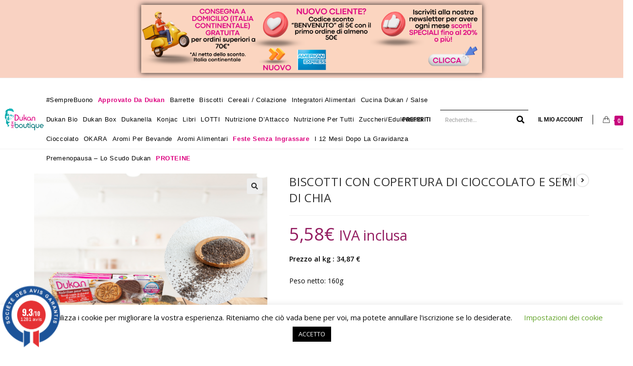

--- FILE ---
content_type: text/html; charset=UTF-8
request_url: https://www.dukannewboutique.it/prodotto/biscotti-con-copertura-di-cioccolato-e-semi-di-chia/
body_size: 44922
content:

<!DOCTYPE html>
<html dir="ltr" lang="it-IT" prefix="og: https://ogp.me/ns#"itemscope="itemscope" itemtype="https://schema.org/WebPage">
<head>
<meta name="google" content="notranslate"/>
	<!-- Google Tag Manager -->

<script>(function(w,d,s,l,i){w[l]=w[l]||[];w[l].push({'gtm.start':

new Date().getTime(),event:'gtm.js'});var f=d.getElementsByTagName(s)[0],

j=d.createElement(s),dl=l!='dataLayer'?'&l='+l:'';j.async=true;j.src=

'https://www.googletagmanager.com/gtm.js?id='+i+dl;f.parentNode.insertBefore(j,f);

})(window,document,'script','dataLayer','GTM-NXLDGSV');</script>

<!-- End Google Tag Manager -->
	
<meta name="google-site-verification" content="HWarFrY0W9-nIpkLxlI7HLvCN-XGPFg5EVoeY2uYYAc" />
	
	
<!-- Global site tag (gtag.js) - Google Ads: 683499259 -->

<script async src="https://www.googletagmanager.com/gtag/js?id=AW-683499259"></script>

<script>

  window.dataLayer = window.dataLayer || [];

  function gtag(){dataLayer.push(arguments);}

  gtag('js', new Date());

 

  gtag('config', 'AW-683499259');

</script>
	

<!-- Event snippet for Achat conversion page -->

<script>

  gtag('event', 'conversion', {

      'send_to': 'AW-683499259/zwVsCJLx78gBEPu99cUC',

      'transaction_id': ''

  });

</script>
	
	<meta charset="UTF-8">
	<link rel="profile" href="https://gmpg.org/xfn/11">

	<title>Biscotti con copertura di cioccolato e semi di Chia | Dukan New Boutique Italia</title>
	<style>img:is([sizes="auto" i], [sizes^="auto," i]) { contain-intrinsic-size: 3000px 1500px }</style>
	<link rel="alternate" hreflang="fr" href="https://www.dukannewboutique.it/produit/biscuits-nappes-de-chocolat-et-graines-de-chia/" />
<link rel="alternate" hreflang="it" href="https://www.dukannewboutique.it/prodotto/biscotti-con-copertura-di-cioccolato-e-semi-di-chia/" />
<link rel="alternate" hreflang="x-default" href="https://www.dukannewboutique.it/prodotto/biscotti-con-copertura-di-cioccolato-e-semi-di-chia/" />

		<!-- All in One SEO 4.8.6.1 - aioseo.com -->
	<meta name="robots" content="max-image-preview:large" />
	<link rel="canonical" href="https://www.dukannewboutique.it/prodotto/biscotti-con-copertura-di-cioccolato-e-semi-di-chia/" />
	<meta name="generator" content="All in One SEO (AIOSEO) 4.8.6.1" />
		<meta property="og:locale" content="it_IT" />
		<meta property="og:site_name" content="Dukan New Boutique Italia | Il negozio consigliato da Pierre Dukan - Tutti i prodotti sono dietetici, sano e Nutriscore A" />
		<meta property="og:type" content="article" />
		<meta property="og:title" content="Biscotti con copertura di cioccolato e semi di Chia | Dukan New Boutique Italia" />
		<meta property="og:url" content="https://www.dukannewboutique.it/prodotto/biscotti-con-copertura-di-cioccolato-e-semi-di-chia/" />
		<meta property="og:image" content="https://www.dukannewboutique.it/wp-content/uploads/2023/09/cropped-LOGO-PERSEGIPANJANG.png" />
		<meta property="og:image:secure_url" content="https://www.dukannewboutique.it/wp-content/uploads/2023/09/cropped-LOGO-PERSEGIPANJANG.png" />
		<meta property="article:published_time" content="2021-04-26T12:36:20+00:00" />
		<meta property="article:modified_time" content="2024-09-29T16:12:25+00:00" />
		<meta name="twitter:card" content="summary" />
		<meta name="twitter:title" content="Biscotti con copertura di cioccolato e semi di Chia | Dukan New Boutique Italia" />
		<meta name="twitter:image" content="https://www.dukannewboutique.it/wp-content/uploads/2023/09/cropped-LOGO-PERSEGIPANJANG.png" />
		<script type="application/ld+json" class="aioseo-schema">
			{"@context":"https:\/\/schema.org","@graph":[{"@type":"BreadcrumbList","@id":"https:\/\/www.dukannewboutique.it\/prodotto\/biscotti-con-copertura-di-cioccolato-e-semi-di-chia\/#breadcrumblist","itemListElement":[{"@type":"ListItem","@id":"https:\/\/www.dukannewboutique.it#listItem","position":1,"name":"Accueil","item":"https:\/\/www.dukannewboutique.it","nextItem":{"@type":"ListItem","@id":"https:\/\/www.dukannewboutique.it\/negozio\/#listItem","name":"Boutique"}},{"@type":"ListItem","@id":"https:\/\/www.dukannewboutique.it\/negozio\/#listItem","position":2,"name":"Boutique","item":"https:\/\/www.dukannewboutique.it\/negozio\/","nextItem":{"@type":"ListItem","@id":"https:\/\/www.dukannewboutique.it\/categoria-prodotto\/metodo\/#listItem","name":"Metodo"},"previousItem":{"@type":"ListItem","@id":"https:\/\/www.dukannewboutique.it#listItem","name":"Accueil"}},{"@type":"ListItem","@id":"https:\/\/www.dukannewboutique.it\/categoria-prodotto\/metodo\/#listItem","position":3,"name":"Metodo","item":"https:\/\/www.dukannewboutique.it\/categoria-prodotto\/metodo\/","nextItem":{"@type":"ListItem","@id":"https:\/\/www.dukannewboutique.it\/categoria-prodotto\/metodo\/metodo-classico\/#listItem","name":"Metodo classico"},"previousItem":{"@type":"ListItem","@id":"https:\/\/www.dukannewboutique.it\/negozio\/#listItem","name":"Boutique"}},{"@type":"ListItem","@id":"https:\/\/www.dukannewboutique.it\/categoria-prodotto\/metodo\/metodo-classico\/#listItem","position":4,"name":"Metodo classico","item":"https:\/\/www.dukannewboutique.it\/categoria-prodotto\/metodo\/metodo-classico\/","nextItem":{"@type":"ListItem","@id":"https:\/\/www.dukannewboutique.it\/categoria-prodotto\/metodo\/metodo-classico\/attacco\/#listItem","name":"Attacco"},"previousItem":{"@type":"ListItem","@id":"https:\/\/www.dukannewboutique.it\/categoria-prodotto\/metodo\/#listItem","name":"Metodo"}},{"@type":"ListItem","@id":"https:\/\/www.dukannewboutique.it\/categoria-prodotto\/metodo\/metodo-classico\/attacco\/#listItem","position":5,"name":"Attacco","item":"https:\/\/www.dukannewboutique.it\/categoria-prodotto\/metodo\/metodo-classico\/attacco\/","nextItem":{"@type":"ListItem","@id":"https:\/\/www.dukannewboutique.it\/prodotto\/biscotti-con-copertura-di-cioccolato-e-semi-di-chia\/#listItem","name":"Biscotti con copertura di cioccolato e semi di Chia"},"previousItem":{"@type":"ListItem","@id":"https:\/\/www.dukannewboutique.it\/categoria-prodotto\/metodo\/metodo-classico\/#listItem","name":"Metodo classico"}},{"@type":"ListItem","@id":"https:\/\/www.dukannewboutique.it\/prodotto\/biscotti-con-copertura-di-cioccolato-e-semi-di-chia\/#listItem","position":6,"name":"Biscotti con copertura di cioccolato e semi di Chia","previousItem":{"@type":"ListItem","@id":"https:\/\/www.dukannewboutique.it\/categoria-prodotto\/metodo\/metodo-classico\/attacco\/#listItem","name":"Attacco"}}]},{"@type":"ItemPage","@id":"https:\/\/www.dukannewboutique.it\/prodotto\/biscotti-con-copertura-di-cioccolato-e-semi-di-chia\/#itempage","url":"https:\/\/www.dukannewboutique.it\/prodotto\/biscotti-con-copertura-di-cioccolato-e-semi-di-chia\/","name":"Biscotti con copertura di cioccolato e semi di Chia | Dukan New Boutique Italia","inLanguage":"it-IT","isPartOf":{"@id":"https:\/\/www.dukannewboutique.it\/#website"},"breadcrumb":{"@id":"https:\/\/www.dukannewboutique.it\/prodotto\/biscotti-con-copertura-di-cioccolato-e-semi-di-chia\/#breadcrumblist"},"image":{"@type":"ImageObject","url":"https:\/\/www.dukannewboutique.it\/wp-content\/uploads\/2021\/04\/13.png","@id":"https:\/\/www.dukannewboutique.it\/prodotto\/biscotti-con-copertura-di-cioccolato-e-semi-di-chia\/#mainImage","width":2000,"height":1500},"primaryImageOfPage":{"@id":"https:\/\/www.dukannewboutique.it\/prodotto\/biscotti-con-copertura-di-cioccolato-e-semi-di-chia\/#mainImage"},"datePublished":"2021-04-26T14:36:20+02:00","dateModified":"2024-09-29T18:12:25+02:00"},{"@type":"Organization","@id":"https:\/\/www.dukannewboutique.it\/#organization","name":"Dukan New Boutique Italia","description":"Il negozio consigliato da Pierre Dukan - Tutti i prodotti sono dietetici, sano e Nutriscore A","url":"https:\/\/www.dukannewboutique.it\/","logo":{"@type":"ImageObject","url":"https:\/\/www.dukannewboutique.it\/wp-content\/uploads\/2023\/09\/cropped-LOGO-PERSEGIPANJANG.png","@id":"https:\/\/www.dukannewboutique.it\/prodotto\/biscotti-con-copertura-di-cioccolato-e-semi-di-chia\/#organizationLogo","width":1134,"height":538},"image":{"@id":"https:\/\/www.dukannewboutique.it\/prodotto\/biscotti-con-copertura-di-cioccolato-e-semi-di-chia\/#organizationLogo"}},{"@type":"WebSite","@id":"https:\/\/www.dukannewboutique.it\/#website","url":"https:\/\/www.dukannewboutique.it\/","name":"Dukan New Boutique","description":"Il negozio consigliato da Pierre Dukan - Tutti i prodotti sono dietetici, sano e Nutriscore A","inLanguage":"it-IT","publisher":{"@id":"https:\/\/www.dukannewboutique.it\/#organization"}}]}
		</script>
		<!-- All in One SEO -->


<!-- Google Tag Manager for WordPress by gtm4wp.com -->
<script data-cfasync="false" data-pagespeed-no-defer>
	var gtm4wp_datalayer_name = "dataLayer";
	var dataLayer = dataLayer || [];
</script>
<!-- End Google Tag Manager for WordPress by gtm4wp.com --><meta name="viewport" content="width=device-width, initial-scale=1"><link rel='dns-prefetch' href='//www.societe-des-avis-garantis.fr' />
<link rel='dns-prefetch' href='//fonts.googleapis.com' />
<link rel="alternate" type="application/rss+xml" title="Dukan New Boutique Italia &raquo; Feed" href="https://www.dukannewboutique.it/feed/" />
<link rel="alternate" type="application/rss+xml" title="Dukan New Boutique Italia &raquo; Feed dei commenti" href="https://www.dukannewboutique.it/comments/feed/" />
<script>
window._wpemojiSettings = {"baseUrl":"https:\/\/s.w.org\/images\/core\/emoji\/16.0.1\/72x72\/","ext":".png","svgUrl":"https:\/\/s.w.org\/images\/core\/emoji\/16.0.1\/svg\/","svgExt":".svg","source":{"concatemoji":"https:\/\/www.dukannewboutique.it\/wp-includes\/js\/wp-emoji-release.min.js?ver=6.8.3"}};
/*! This file is auto-generated */
!function(s,n){var o,i,e;function c(e){try{var t={supportTests:e,timestamp:(new Date).valueOf()};sessionStorage.setItem(o,JSON.stringify(t))}catch(e){}}function p(e,t,n){e.clearRect(0,0,e.canvas.width,e.canvas.height),e.fillText(t,0,0);var t=new Uint32Array(e.getImageData(0,0,e.canvas.width,e.canvas.height).data),a=(e.clearRect(0,0,e.canvas.width,e.canvas.height),e.fillText(n,0,0),new Uint32Array(e.getImageData(0,0,e.canvas.width,e.canvas.height).data));return t.every(function(e,t){return e===a[t]})}function u(e,t){e.clearRect(0,0,e.canvas.width,e.canvas.height),e.fillText(t,0,0);for(var n=e.getImageData(16,16,1,1),a=0;a<n.data.length;a++)if(0!==n.data[a])return!1;return!0}function f(e,t,n,a){switch(t){case"flag":return n(e,"\ud83c\udff3\ufe0f\u200d\u26a7\ufe0f","\ud83c\udff3\ufe0f\u200b\u26a7\ufe0f")?!1:!n(e,"\ud83c\udde8\ud83c\uddf6","\ud83c\udde8\u200b\ud83c\uddf6")&&!n(e,"\ud83c\udff4\udb40\udc67\udb40\udc62\udb40\udc65\udb40\udc6e\udb40\udc67\udb40\udc7f","\ud83c\udff4\u200b\udb40\udc67\u200b\udb40\udc62\u200b\udb40\udc65\u200b\udb40\udc6e\u200b\udb40\udc67\u200b\udb40\udc7f");case"emoji":return!a(e,"\ud83e\udedf")}return!1}function g(e,t,n,a){var r="undefined"!=typeof WorkerGlobalScope&&self instanceof WorkerGlobalScope?new OffscreenCanvas(300,150):s.createElement("canvas"),o=r.getContext("2d",{willReadFrequently:!0}),i=(o.textBaseline="top",o.font="600 32px Arial",{});return e.forEach(function(e){i[e]=t(o,e,n,a)}),i}function t(e){var t=s.createElement("script");t.src=e,t.defer=!0,s.head.appendChild(t)}"undefined"!=typeof Promise&&(o="wpEmojiSettingsSupports",i=["flag","emoji"],n.supports={everything:!0,everythingExceptFlag:!0},e=new Promise(function(e){s.addEventListener("DOMContentLoaded",e,{once:!0})}),new Promise(function(t){var n=function(){try{var e=JSON.parse(sessionStorage.getItem(o));if("object"==typeof e&&"number"==typeof e.timestamp&&(new Date).valueOf()<e.timestamp+604800&&"object"==typeof e.supportTests)return e.supportTests}catch(e){}return null}();if(!n){if("undefined"!=typeof Worker&&"undefined"!=typeof OffscreenCanvas&&"undefined"!=typeof URL&&URL.createObjectURL&&"undefined"!=typeof Blob)try{var e="postMessage("+g.toString()+"("+[JSON.stringify(i),f.toString(),p.toString(),u.toString()].join(",")+"));",a=new Blob([e],{type:"text/javascript"}),r=new Worker(URL.createObjectURL(a),{name:"wpTestEmojiSupports"});return void(r.onmessage=function(e){c(n=e.data),r.terminate(),t(n)})}catch(e){}c(n=g(i,f,p,u))}t(n)}).then(function(e){for(var t in e)n.supports[t]=e[t],n.supports.everything=n.supports.everything&&n.supports[t],"flag"!==t&&(n.supports.everythingExceptFlag=n.supports.everythingExceptFlag&&n.supports[t]);n.supports.everythingExceptFlag=n.supports.everythingExceptFlag&&!n.supports.flag,n.DOMReady=!1,n.readyCallback=function(){n.DOMReady=!0}}).then(function(){return e}).then(function(){var e;n.supports.everything||(n.readyCallback(),(e=n.source||{}).concatemoji?t(e.concatemoji):e.wpemoji&&e.twemoji&&(t(e.twemoji),t(e.wpemoji)))}))}((window,document),window._wpemojiSettings);
</script>
<link rel='stylesheet' id='berocket_mm_quantity_style-css' href='https://www.dukannewboutique.it/wp-content/plugins/minmax-quantity-for-woocommerce/css/shop.css?ver=1.3.8.1' media='all' />
<link rel='stylesheet' id='berocket_aapf_widget-style-css' href='https://www.dukannewboutique.it/wp-content/plugins/woocommerce-ajax-filters/assets/frontend/css/fullmain.min.css?ver=1.6.9.2' media='all' />
<link rel='stylesheet' id='dashicons-css' href='https://www.dukannewboutique.it/wp-includes/css/dashicons.min.css?ver=6.8.3' media='all' />
<link rel='stylesheet' id='genericons-css' href='https://www.dukannewboutique.it/wp-content/plugins/ocean-extra/includes/menu-icons/includes/library/icon-selector/css/types/genericons.min.css?ver=3.4' media='all' />
<style id='wp-emoji-styles-inline-css'>

	img.wp-smiley, img.emoji {
		display: inline !important;
		border: none !important;
		box-shadow: none !important;
		height: 1em !important;
		width: 1em !important;
		margin: 0 0.07em !important;
		vertical-align: -0.1em !important;
		background: none !important;
		padding: 0 !important;
	}
</style>
<link rel='stylesheet' id='wp-block-library-css' href='https://www.dukannewboutique.it/wp-includes/css/dist/block-library/style.min.css?ver=6.8.3' media='all' />
<style id='wp-block-library-theme-inline-css'>
.wp-block-audio :where(figcaption){color:#555;font-size:13px;text-align:center}.is-dark-theme .wp-block-audio :where(figcaption){color:#ffffffa6}.wp-block-audio{margin:0 0 1em}.wp-block-code{border:1px solid #ccc;border-radius:4px;font-family:Menlo,Consolas,monaco,monospace;padding:.8em 1em}.wp-block-embed :where(figcaption){color:#555;font-size:13px;text-align:center}.is-dark-theme .wp-block-embed :where(figcaption){color:#ffffffa6}.wp-block-embed{margin:0 0 1em}.blocks-gallery-caption{color:#555;font-size:13px;text-align:center}.is-dark-theme .blocks-gallery-caption{color:#ffffffa6}:root :where(.wp-block-image figcaption){color:#555;font-size:13px;text-align:center}.is-dark-theme :root :where(.wp-block-image figcaption){color:#ffffffa6}.wp-block-image{margin:0 0 1em}.wp-block-pullquote{border-bottom:4px solid;border-top:4px solid;color:currentColor;margin-bottom:1.75em}.wp-block-pullquote cite,.wp-block-pullquote footer,.wp-block-pullquote__citation{color:currentColor;font-size:.8125em;font-style:normal;text-transform:uppercase}.wp-block-quote{border-left:.25em solid;margin:0 0 1.75em;padding-left:1em}.wp-block-quote cite,.wp-block-quote footer{color:currentColor;font-size:.8125em;font-style:normal;position:relative}.wp-block-quote:where(.has-text-align-right){border-left:none;border-right:.25em solid;padding-left:0;padding-right:1em}.wp-block-quote:where(.has-text-align-center){border:none;padding-left:0}.wp-block-quote.is-large,.wp-block-quote.is-style-large,.wp-block-quote:where(.is-style-plain){border:none}.wp-block-search .wp-block-search__label{font-weight:700}.wp-block-search__button{border:1px solid #ccc;padding:.375em .625em}:where(.wp-block-group.has-background){padding:1.25em 2.375em}.wp-block-separator.has-css-opacity{opacity:.4}.wp-block-separator{border:none;border-bottom:2px solid;margin-left:auto;margin-right:auto}.wp-block-separator.has-alpha-channel-opacity{opacity:1}.wp-block-separator:not(.is-style-wide):not(.is-style-dots){width:100px}.wp-block-separator.has-background:not(.is-style-dots){border-bottom:none;height:1px}.wp-block-separator.has-background:not(.is-style-wide):not(.is-style-dots){height:2px}.wp-block-table{margin:0 0 1em}.wp-block-table td,.wp-block-table th{word-break:normal}.wp-block-table :where(figcaption){color:#555;font-size:13px;text-align:center}.is-dark-theme .wp-block-table :where(figcaption){color:#ffffffa6}.wp-block-video :where(figcaption){color:#555;font-size:13px;text-align:center}.is-dark-theme .wp-block-video :where(figcaption){color:#ffffffa6}.wp-block-video{margin:0 0 1em}:root :where(.wp-block-template-part.has-background){margin-bottom:0;margin-top:0;padding:1.25em 2.375em}
</style>
<style id='classic-theme-styles-inline-css'>
/*! This file is auto-generated */
.wp-block-button__link{color:#fff;background-color:#32373c;border-radius:9999px;box-shadow:none;text-decoration:none;padding:calc(.667em + 2px) calc(1.333em + 2px);font-size:1.125em}.wp-block-file__button{background:#32373c;color:#fff;text-decoration:none}
</style>
<style id='global-styles-inline-css'>
:root{--wp--preset--aspect-ratio--square: 1;--wp--preset--aspect-ratio--4-3: 4/3;--wp--preset--aspect-ratio--3-4: 3/4;--wp--preset--aspect-ratio--3-2: 3/2;--wp--preset--aspect-ratio--2-3: 2/3;--wp--preset--aspect-ratio--16-9: 16/9;--wp--preset--aspect-ratio--9-16: 9/16;--wp--preset--color--black: #000000;--wp--preset--color--cyan-bluish-gray: #abb8c3;--wp--preset--color--white: #ffffff;--wp--preset--color--pale-pink: #f78da7;--wp--preset--color--vivid-red: #cf2e2e;--wp--preset--color--luminous-vivid-orange: #ff6900;--wp--preset--color--luminous-vivid-amber: #fcb900;--wp--preset--color--light-green-cyan: #7bdcb5;--wp--preset--color--vivid-green-cyan: #00d084;--wp--preset--color--pale-cyan-blue: #8ed1fc;--wp--preset--color--vivid-cyan-blue: #0693e3;--wp--preset--color--vivid-purple: #9b51e0;--wp--preset--gradient--vivid-cyan-blue-to-vivid-purple: linear-gradient(135deg,rgba(6,147,227,1) 0%,rgb(155,81,224) 100%);--wp--preset--gradient--light-green-cyan-to-vivid-green-cyan: linear-gradient(135deg,rgb(122,220,180) 0%,rgb(0,208,130) 100%);--wp--preset--gradient--luminous-vivid-amber-to-luminous-vivid-orange: linear-gradient(135deg,rgba(252,185,0,1) 0%,rgba(255,105,0,1) 100%);--wp--preset--gradient--luminous-vivid-orange-to-vivid-red: linear-gradient(135deg,rgba(255,105,0,1) 0%,rgb(207,46,46) 100%);--wp--preset--gradient--very-light-gray-to-cyan-bluish-gray: linear-gradient(135deg,rgb(238,238,238) 0%,rgb(169,184,195) 100%);--wp--preset--gradient--cool-to-warm-spectrum: linear-gradient(135deg,rgb(74,234,220) 0%,rgb(151,120,209) 20%,rgb(207,42,186) 40%,rgb(238,44,130) 60%,rgb(251,105,98) 80%,rgb(254,248,76) 100%);--wp--preset--gradient--blush-light-purple: linear-gradient(135deg,rgb(255,206,236) 0%,rgb(152,150,240) 100%);--wp--preset--gradient--blush-bordeaux: linear-gradient(135deg,rgb(254,205,165) 0%,rgb(254,45,45) 50%,rgb(107,0,62) 100%);--wp--preset--gradient--luminous-dusk: linear-gradient(135deg,rgb(255,203,112) 0%,rgb(199,81,192) 50%,rgb(65,88,208) 100%);--wp--preset--gradient--pale-ocean: linear-gradient(135deg,rgb(255,245,203) 0%,rgb(182,227,212) 50%,rgb(51,167,181) 100%);--wp--preset--gradient--electric-grass: linear-gradient(135deg,rgb(202,248,128) 0%,rgb(113,206,126) 100%);--wp--preset--gradient--midnight: linear-gradient(135deg,rgb(2,3,129) 0%,rgb(40,116,252) 100%);--wp--preset--font-size--small: 13px;--wp--preset--font-size--medium: 20px;--wp--preset--font-size--large: 36px;--wp--preset--font-size--x-large: 42px;--wp--preset--spacing--20: 0.44rem;--wp--preset--spacing--30: 0.67rem;--wp--preset--spacing--40: 1rem;--wp--preset--spacing--50: 1.5rem;--wp--preset--spacing--60: 2.25rem;--wp--preset--spacing--70: 3.38rem;--wp--preset--spacing--80: 5.06rem;--wp--preset--shadow--natural: 6px 6px 9px rgba(0, 0, 0, 0.2);--wp--preset--shadow--deep: 12px 12px 50px rgba(0, 0, 0, 0.4);--wp--preset--shadow--sharp: 6px 6px 0px rgba(0, 0, 0, 0.2);--wp--preset--shadow--outlined: 6px 6px 0px -3px rgba(255, 255, 255, 1), 6px 6px rgba(0, 0, 0, 1);--wp--preset--shadow--crisp: 6px 6px 0px rgba(0, 0, 0, 1);}:where(.is-layout-flex){gap: 0.5em;}:where(.is-layout-grid){gap: 0.5em;}body .is-layout-flex{display: flex;}.is-layout-flex{flex-wrap: wrap;align-items: center;}.is-layout-flex > :is(*, div){margin: 0;}body .is-layout-grid{display: grid;}.is-layout-grid > :is(*, div){margin: 0;}:where(.wp-block-columns.is-layout-flex){gap: 2em;}:where(.wp-block-columns.is-layout-grid){gap: 2em;}:where(.wp-block-post-template.is-layout-flex){gap: 1.25em;}:where(.wp-block-post-template.is-layout-grid){gap: 1.25em;}.has-black-color{color: var(--wp--preset--color--black) !important;}.has-cyan-bluish-gray-color{color: var(--wp--preset--color--cyan-bluish-gray) !important;}.has-white-color{color: var(--wp--preset--color--white) !important;}.has-pale-pink-color{color: var(--wp--preset--color--pale-pink) !important;}.has-vivid-red-color{color: var(--wp--preset--color--vivid-red) !important;}.has-luminous-vivid-orange-color{color: var(--wp--preset--color--luminous-vivid-orange) !important;}.has-luminous-vivid-amber-color{color: var(--wp--preset--color--luminous-vivid-amber) !important;}.has-light-green-cyan-color{color: var(--wp--preset--color--light-green-cyan) !important;}.has-vivid-green-cyan-color{color: var(--wp--preset--color--vivid-green-cyan) !important;}.has-pale-cyan-blue-color{color: var(--wp--preset--color--pale-cyan-blue) !important;}.has-vivid-cyan-blue-color{color: var(--wp--preset--color--vivid-cyan-blue) !important;}.has-vivid-purple-color{color: var(--wp--preset--color--vivid-purple) !important;}.has-black-background-color{background-color: var(--wp--preset--color--black) !important;}.has-cyan-bluish-gray-background-color{background-color: var(--wp--preset--color--cyan-bluish-gray) !important;}.has-white-background-color{background-color: var(--wp--preset--color--white) !important;}.has-pale-pink-background-color{background-color: var(--wp--preset--color--pale-pink) !important;}.has-vivid-red-background-color{background-color: var(--wp--preset--color--vivid-red) !important;}.has-luminous-vivid-orange-background-color{background-color: var(--wp--preset--color--luminous-vivid-orange) !important;}.has-luminous-vivid-amber-background-color{background-color: var(--wp--preset--color--luminous-vivid-amber) !important;}.has-light-green-cyan-background-color{background-color: var(--wp--preset--color--light-green-cyan) !important;}.has-vivid-green-cyan-background-color{background-color: var(--wp--preset--color--vivid-green-cyan) !important;}.has-pale-cyan-blue-background-color{background-color: var(--wp--preset--color--pale-cyan-blue) !important;}.has-vivid-cyan-blue-background-color{background-color: var(--wp--preset--color--vivid-cyan-blue) !important;}.has-vivid-purple-background-color{background-color: var(--wp--preset--color--vivid-purple) !important;}.has-black-border-color{border-color: var(--wp--preset--color--black) !important;}.has-cyan-bluish-gray-border-color{border-color: var(--wp--preset--color--cyan-bluish-gray) !important;}.has-white-border-color{border-color: var(--wp--preset--color--white) !important;}.has-pale-pink-border-color{border-color: var(--wp--preset--color--pale-pink) !important;}.has-vivid-red-border-color{border-color: var(--wp--preset--color--vivid-red) !important;}.has-luminous-vivid-orange-border-color{border-color: var(--wp--preset--color--luminous-vivid-orange) !important;}.has-luminous-vivid-amber-border-color{border-color: var(--wp--preset--color--luminous-vivid-amber) !important;}.has-light-green-cyan-border-color{border-color: var(--wp--preset--color--light-green-cyan) !important;}.has-vivid-green-cyan-border-color{border-color: var(--wp--preset--color--vivid-green-cyan) !important;}.has-pale-cyan-blue-border-color{border-color: var(--wp--preset--color--pale-cyan-blue) !important;}.has-vivid-cyan-blue-border-color{border-color: var(--wp--preset--color--vivid-cyan-blue) !important;}.has-vivid-purple-border-color{border-color: var(--wp--preset--color--vivid-purple) !important;}.has-vivid-cyan-blue-to-vivid-purple-gradient-background{background: var(--wp--preset--gradient--vivid-cyan-blue-to-vivid-purple) !important;}.has-light-green-cyan-to-vivid-green-cyan-gradient-background{background: var(--wp--preset--gradient--light-green-cyan-to-vivid-green-cyan) !important;}.has-luminous-vivid-amber-to-luminous-vivid-orange-gradient-background{background: var(--wp--preset--gradient--luminous-vivid-amber-to-luminous-vivid-orange) !important;}.has-luminous-vivid-orange-to-vivid-red-gradient-background{background: var(--wp--preset--gradient--luminous-vivid-orange-to-vivid-red) !important;}.has-very-light-gray-to-cyan-bluish-gray-gradient-background{background: var(--wp--preset--gradient--very-light-gray-to-cyan-bluish-gray) !important;}.has-cool-to-warm-spectrum-gradient-background{background: var(--wp--preset--gradient--cool-to-warm-spectrum) !important;}.has-blush-light-purple-gradient-background{background: var(--wp--preset--gradient--blush-light-purple) !important;}.has-blush-bordeaux-gradient-background{background: var(--wp--preset--gradient--blush-bordeaux) !important;}.has-luminous-dusk-gradient-background{background: var(--wp--preset--gradient--luminous-dusk) !important;}.has-pale-ocean-gradient-background{background: var(--wp--preset--gradient--pale-ocean) !important;}.has-electric-grass-gradient-background{background: var(--wp--preset--gradient--electric-grass) !important;}.has-midnight-gradient-background{background: var(--wp--preset--gradient--midnight) !important;}.has-small-font-size{font-size: var(--wp--preset--font-size--small) !important;}.has-medium-font-size{font-size: var(--wp--preset--font-size--medium) !important;}.has-large-font-size{font-size: var(--wp--preset--font-size--large) !important;}.has-x-large-font-size{font-size: var(--wp--preset--font-size--x-large) !important;}
:where(.wp-block-post-template.is-layout-flex){gap: 1.25em;}:where(.wp-block-post-template.is-layout-grid){gap: 1.25em;}
:where(.wp-block-columns.is-layout-flex){gap: 2em;}:where(.wp-block-columns.is-layout-grid){gap: 2em;}
:root :where(.wp-block-pullquote){font-size: 1.5em;line-height: 1.6;}
</style>
<link rel='stylesheet' id='idm-aws-public-css-css' href='https://www.dukannewboutique.it/wp-content/plugins/advance-easy-shipping-for-woocommerce/assets/css/asw-public.css?ver=all' media='all' />
<link rel='stylesheet' id='contact-form-7-css' href='https://www.dukannewboutique.it/wp-content/plugins/contact-form-7/includes/css/styles.css?ver=6.1.1' media='all' />
<link rel='stylesheet' id='cookie-law-info-css' href='https://www.dukannewboutique.it/wp-content/plugins/cookie-law-info/legacy/public/css/cookie-law-info-public.css?ver=3.3.3' media='all' />
<link rel='stylesheet' id='cookie-law-info-gdpr-css' href='https://www.dukannewboutique.it/wp-content/plugins/cookie-law-info/legacy/public/css/cookie-law-info-gdpr.css?ver=3.3.3' media='all' />
<link rel='stylesheet' id='photoswipe-css' href='https://www.dukannewboutique.it/wp-content/plugins/woocommerce/assets/css/photoswipe/photoswipe.min.css?ver=10.1.3' media='all' />
<link rel='stylesheet' id='photoswipe-default-skin-css' href='https://www.dukannewboutique.it/wp-content/plugins/woocommerce/assets/css/photoswipe/default-skin/default-skin.min.css?ver=10.1.3' media='all' />
<style id='woocommerce-inline-inline-css'>
.woocommerce form .form-row .required { visibility: visible; }
</style>
<link rel='stylesheet' id='wpml-legacy-horizontal-list-0-css' href='https://www.dukannewboutique.it/wp-content/plugins/sitepress-multilingual-cms/templates/language-switchers/legacy-list-horizontal/style.min.css?ver=1' media='all' />
<link rel='stylesheet' id='wcsag-font-css' href='//fonts.googleapis.com/css?family=Open+Sans%3A600%2C400%2C400i%7COswald%3A700&#038;ver=6.8.3' media='all' />
<link rel='stylesheet' id='wcsag-main-css' href='https://www.dukannewboutique.it/wp-content/plugins/woo-guaranteed-reviews-company/assets/css/main.css?ver=1.2.6' media='all' />
<link rel='stylesheet' id='brands-styles-css' href='https://www.dukannewboutique.it/wp-content/plugins/woocommerce/assets/css/brands.css?ver=10.1.3' media='all' />
<link rel='preload' as='font' type='font/woff2' crossorigin='anonymous' id='tinvwl-webfont-font-css' href='https://www.dukannewboutique.it/wp-content/plugins/ti-woocommerce-wishlist/assets/fonts/tinvwl-webfont.woff2?ver=xu2uyi' media='all' />
<link rel='stylesheet' id='tinvwl-webfont-css' href='https://www.dukannewboutique.it/wp-content/plugins/ti-woocommerce-wishlist/assets/css/webfont.min.css?ver=2.10.0' media='all' />
<link rel='stylesheet' id='tinvwl-css' href='https://www.dukannewboutique.it/wp-content/plugins/ti-woocommerce-wishlist/assets/css/public.min.css?ver=2.10.0' media='all' />
<link rel='stylesheet' id='oceanwp-style-css' href='https://www.dukannewboutique.it/wp-content/themes/oceanwp/assets/css/style.min.css?ver=1.0' media='all' />
<link rel='stylesheet' id='child-style-css' href='https://www.dukannewboutique.it/wp-content/themes/oceanwp-child-theme-master/style.css?ver=6.8.3' media='all' />
<link rel='stylesheet' id='elementor-frontend-css' href='https://www.dukannewboutique.it/wp-content/uploads/elementor/css/custom-frontend.min.css?ver=1768913402' media='all' />
<link rel='stylesheet' id='elementor-post-594-css' href='https://www.dukannewboutique.it/wp-content/uploads/elementor/css/post-594.css?ver=1768913402' media='all' />
<link rel='stylesheet' id='elementor-post-580-css' href='https://www.dukannewboutique.it/wp-content/uploads/elementor/css/post-580.css?ver=1768913402' media='all' />
<link rel='stylesheet' id='oceanwp-woo-mini-cart-css' href='https://www.dukannewboutique.it/wp-content/themes/oceanwp/assets/css/woo/woo-mini-cart.min.css?ver=6.8.3' media='all' />
<link rel='stylesheet' id='font-awesome-css' href='https://www.dukannewboutique.it/wp-content/themes/oceanwp/assets/fonts/fontawesome/css/all.min.css?ver=6.7.2' media='all' />
<link rel='stylesheet' id='simple-line-icons-css' href='https://www.dukannewboutique.it/wp-content/themes/oceanwp/assets/css/third/simple-line-icons.min.css?ver=2.4.0' media='all' />
<link rel='stylesheet' id='elementor-icons-css' href='https://www.dukannewboutique.it/wp-content/plugins/elementor/assets/lib/eicons/css/elementor-icons.min.css?ver=5.43.0' media='all' />
<link rel='stylesheet' id='elementor-post-4652-css' href='https://www.dukannewboutique.it/wp-content/uploads/elementor/css/post-4652.css?ver=1768913402' media='all' />
<link rel='stylesheet' id='uael-frontend-css' href='https://www.dukannewboutique.it/wp-content/plugins/ultimate-elementor/assets/min-css/uael-frontend.min.css?ver=1.40.1' media='all' />
<link rel='stylesheet' id='uael-teammember-social-icons-css' href='https://www.dukannewboutique.it/wp-content/plugins/elementor/assets/css/widget-social-icons.min.css?ver=3.24.0' media='all' />
<link rel='stylesheet' id='uael-social-share-icons-brands-css' href='https://www.dukannewboutique.it/wp-content/plugins/elementor/assets/lib/font-awesome/css/brands.css?ver=5.15.3' media='all' />
<link rel='stylesheet' id='uael-social-share-icons-fontawesome-css' href='https://www.dukannewboutique.it/wp-content/plugins/elementor/assets/lib/font-awesome/css/fontawesome.css?ver=5.15.3' media='all' />
<link rel='stylesheet' id='uael-nav-menu-icons-css' href='https://www.dukannewboutique.it/wp-content/plugins/elementor/assets/lib/font-awesome/css/solid.css?ver=5.15.3' media='all' />
<link rel='stylesheet' id='flexible-shipping-free-shipping-css' href='https://www.dukannewboutique.it/wp-content/plugins/flexible-shipping/assets/dist/css/free-shipping.css?ver=6.3.0.2' media='all' />
<link rel='stylesheet' id='oceanwp-woocommerce-css' href='https://www.dukannewboutique.it/wp-content/themes/oceanwp/assets/css/woo/woocommerce.min.css?ver=6.8.3' media='all' />
<link rel='stylesheet' id='oceanwp-woo-star-font-css' href='https://www.dukannewboutique.it/wp-content/themes/oceanwp/assets/css/woo/woo-star-font.min.css?ver=6.8.3' media='all' />
<link rel='stylesheet' id='oceanwp-woo-quick-view-css' href='https://www.dukannewboutique.it/wp-content/themes/oceanwp/assets/css/woo/woo-quick-view.min.css?ver=6.8.3' media='all' />
<link rel='stylesheet' id='oceanwp-wishlist-css' href='https://www.dukannewboutique.it/wp-content/themes/oceanwp/assets/css/woo/wishlist.min.css?ver=6.8.3' media='all' />
<link rel='stylesheet' id='woo_discount_pro_style-css' href='https://www.dukannewboutique.it/wp-content/plugins/woo-discount-rules-pro/Assets/Css/awdr_style.css?ver=2.6.13' media='all' />
<link rel='stylesheet' id='sib-front-css-css' href='https://www.dukannewboutique.it/wp-content/plugins/mailin/css/mailin-front.css?ver=6.8.3' media='all' />
<link rel='stylesheet' id='oe-widgets-style-css' href='https://www.dukannewboutique.it/wp-content/plugins/ocean-extra/assets/css/widgets.css?ver=6.8.3' media='all' />
<link rel='stylesheet' id='ops-product-share-style-css' href='https://www.dukannewboutique.it/wp-content/plugins/ocean-product-sharing/assets/css/style.min.css?ver=6.8.3' media='all' />
<link rel='stylesheet' id='elementor-gf-local-roboto-css' href='https://www.dukannewboutique.it/wp-content/uploads/elementor/google-fonts/css/roboto.css?ver=1744451514' media='all' />
<link rel='stylesheet' id='elementor-gf-local-robotoslab-css' href='https://www.dukannewboutique.it/wp-content/uploads/elementor/google-fonts/css/robotoslab.css?ver=1744451517' media='all' />
<link rel='stylesheet' id='elementor-icons-shared-0-css' href='https://www.dukannewboutique.it/wp-content/plugins/elementor/assets/lib/font-awesome/css/fontawesome.min.css?ver=5.15.3' media='all' />
<link rel='stylesheet' id='elementor-icons-fa-solid-css' href='https://www.dukannewboutique.it/wp-content/plugins/elementor/assets/lib/font-awesome/css/solid.min.css?ver=5.15.3' media='all' />
<script type="text/template" id="tmpl-variation-template">
	<div class="woocommerce-variation-description">{{{ data.variation.variation_description }}}</div>
	<div class="woocommerce-variation-price">{{{ data.variation.price_html }}}</div>
	<div class="woocommerce-variation-availability">{{{ data.variation.availability_html }}}</div>
</script>
<script type="text/template" id="tmpl-unavailable-variation-template">
	<p role="alert">Questo prodotto non è disponibile. Scegli un&#039;altra combinazione.</p>
</script>
<script src="https://www.dukannewboutique.it/wp-includes/js/jquery/jquery.min.js?ver=3.7.1" id="jquery-core-js"></script>
<script src="https://www.dukannewboutique.it/wp-includes/js/jquery/jquery-migrate.min.js?ver=3.4.1" id="jquery-migrate-js"></script>
<script id="wpml-cookie-js-extra">
var wpml_cookies = {"wp-wpml_current_language":{"value":"it","expires":1,"path":"\/"}};
var wpml_cookies = {"wp-wpml_current_language":{"value":"it","expires":1,"path":"\/"}};
</script>
<script src="https://www.dukannewboutique.it/wp-content/plugins/sitepress-multilingual-cms/res/js/cookies/language-cookie.js?ver=476000" id="wpml-cookie-js" defer data-wp-strategy="defer"></script>
<script id="cookie-law-info-js-extra">
var Cli_Data = {"nn_cookie_ids":[],"cookielist":[],"non_necessary_cookies":[],"ccpaEnabled":"","ccpaRegionBased":"","ccpaBarEnabled":"","strictlyEnabled":["necessary","obligatoire"],"ccpaType":"gdpr","js_blocking":"","custom_integration":"","triggerDomRefresh":"","secure_cookies":""};
var cli_cookiebar_settings = {"animate_speed_hide":"500","animate_speed_show":"500","background":"#FFF","border":"#b1a6a6c2","border_on":"","button_1_button_colour":"#000","button_1_button_hover":"#000000","button_1_link_colour":"#fff","button_1_as_button":"1","button_1_new_win":"","button_2_button_colour":"#333","button_2_button_hover":"#292929","button_2_link_colour":"#444","button_2_as_button":"","button_2_hidebar":"","button_3_button_colour":"#000","button_3_button_hover":"#000000","button_3_link_colour":"#fff","button_3_as_button":"1","button_3_new_win":"","button_4_button_colour":"#000","button_4_button_hover":"#000000","button_4_link_colour":"#62a329","button_4_as_button":"","button_7_button_colour":"#61a229","button_7_button_hover":"#4e8221","button_7_link_colour":"#fff","button_7_as_button":"1","button_7_new_win":"","font_family":"inherit","header_fix":"","notify_animate_hide":"1","notify_animate_show":"","notify_div_id":"#cookie-law-info-bar","notify_position_horizontal":"right","notify_position_vertical":"bottom","scroll_close":"","scroll_close_reload":"","accept_close_reload":"","reject_close_reload":"","showagain_tab":"1","showagain_background":"#fff","showagain_border":"#000","showagain_div_id":"#cookie-law-info-again","showagain_x_position":"100px","text":"#000","show_once_yn":"","show_once":"10000","logging_on":"","as_popup":"","popup_overlay":"1","bar_heading_text":"","cookie_bar_as":"banner","popup_showagain_position":"bottom-right","widget_position":"left"};
var log_object = {"ajax_url":"https:\/\/www.dukannewboutique.it\/wp-admin\/admin-ajax.php"};
</script>
<script src="https://www.dukannewboutique.it/wp-content/plugins/cookie-law-info/legacy/public/js/cookie-law-info-public.js?ver=3.3.3" id="cookie-law-info-js"></script>
<script src="https://www.dukannewboutique.it/wp-content/plugins/minmax-quantity-for-woocommerce/js/frontend.js?ver=6.8.3" id="berocket-front-cart-js-js"></script>
<script src="https://www.dukannewboutique.it/wp-content/plugins/woocommerce/assets/js/jquery-blockui/jquery.blockUI.min.js?ver=2.7.0-wc.10.1.3" id="jquery-blockui-js" data-wp-strategy="defer"></script>
<script id="wc-add-to-cart-js-extra">
var wc_add_to_cart_params = {"ajax_url":"\/wp-admin\/admin-ajax.php","wc_ajax_url":"\/?wc-ajax=%%endpoint%%","i18n_view_cart":"Visualizza carrello","cart_url":"https:\/\/www.dukannewboutique.it\/carrello\/","is_cart":"","cart_redirect_after_add":"no"};
</script>
<script src="https://www.dukannewboutique.it/wp-content/plugins/woocommerce/assets/js/frontend/add-to-cart.min.js?ver=10.1.3" id="wc-add-to-cart-js" defer data-wp-strategy="defer"></script>
<script src="https://www.dukannewboutique.it/wp-content/plugins/woocommerce/assets/js/zoom/jquery.zoom.min.js?ver=1.7.21-wc.10.1.3" id="zoom-js" defer data-wp-strategy="defer"></script>
<script src="https://www.dukannewboutique.it/wp-content/plugins/woocommerce/assets/js/flexslider/jquery.flexslider.min.js?ver=2.7.2-wc.10.1.3" id="flexslider-js" defer data-wp-strategy="defer"></script>
<script src="https://www.dukannewboutique.it/wp-content/plugins/woocommerce/assets/js/photoswipe/photoswipe.min.js?ver=4.1.1-wc.10.1.3" id="photoswipe-js" defer data-wp-strategy="defer"></script>
<script src="https://www.dukannewboutique.it/wp-content/plugins/woocommerce/assets/js/photoswipe/photoswipe-ui-default.min.js?ver=4.1.1-wc.10.1.3" id="photoswipe-ui-default-js" defer data-wp-strategy="defer"></script>
<script id="wc-single-product-js-extra">
var wc_single_product_params = {"i18n_required_rating_text":"Seleziona una valutazione","i18n_rating_options":["1 stella su 5","2 stelle su 5","3 stelle su 5","4 stelle su 5","5 stelle su 5"],"i18n_product_gallery_trigger_text":"Visualizza la galleria di immagini a schermo intero","review_rating_required":"yes","flexslider":{"rtl":false,"animation":"slide","smoothHeight":true,"directionNav":false,"controlNav":"thumbnails","slideshow":false,"animationSpeed":500,"animationLoop":false,"allowOneSlide":false},"zoom_enabled":"1","zoom_options":[],"photoswipe_enabled":"1","photoswipe_options":{"shareEl":false,"closeOnScroll":false,"history":false,"hideAnimationDuration":0,"showAnimationDuration":0},"flexslider_enabled":"1"};
</script>
<script src="https://www.dukannewboutique.it/wp-content/plugins/woocommerce/assets/js/frontend/single-product.min.js?ver=10.1.3" id="wc-single-product-js" defer data-wp-strategy="defer"></script>
<script src="https://www.dukannewboutique.it/wp-content/plugins/woocommerce/assets/js/js-cookie/js.cookie.min.js?ver=2.1.4-wc.10.1.3" id="js-cookie-js" data-wp-strategy="defer"></script>
<script id="woocommerce-js-extra">
var woocommerce_params = {"ajax_url":"\/wp-admin\/admin-ajax.php","wc_ajax_url":"\/?wc-ajax=%%endpoint%%","i18n_password_show":"Mostra password","i18n_password_hide":"Nascondi password"};
</script>
<script src="https://www.dukannewboutique.it/wp-content/plugins/woocommerce/assets/js/frontend/woocommerce.min.js?ver=10.1.3" id="woocommerce-js" defer data-wp-strategy="defer"></script>
<script src="https://www.dukannewboutique.it/wp-includes/js/underscore.min.js?ver=1.13.7" id="underscore-js"></script>
<script id="wp-util-js-extra">
var _wpUtilSettings = {"ajax":{"url":"\/wp-admin\/admin-ajax.php"}};
</script>
<script src="https://www.dukannewboutique.it/wp-includes/js/wp-util.min.js?ver=6.8.3" id="wp-util-js"></script>
<script id="wc-add-to-cart-variation-js-extra">
var wc_add_to_cart_variation_params = {"wc_ajax_url":"\/?wc-ajax=%%endpoint%%","i18n_no_matching_variations_text":"Nessun prodotto corrisponde alla tua scelta. Prova con un'altra combinazione.","i18n_make_a_selection_text":"Seleziona le opzioni del prodotto prima di aggiungerlo al carrello.","i18n_unavailable_text":"Questo prodotto non \u00e8 disponibile. Scegli un'altra combinazione.","i18n_reset_alert_text":"La tua selezione \u00e8 stata azzerata. Seleziona le opzioni del prodotto prima di aggiungerlo al carrello."};
</script>
<script src="https://www.dukannewboutique.it/wp-content/plugins/woocommerce/assets/js/frontend/add-to-cart-variation.min.js?ver=10.1.3" id="wc-add-to-cart-variation-js" defer data-wp-strategy="defer"></script>
<script id="wpml-xdomain-data-js-extra">
var wpml_xdomain_data = {"css_selector":"wpml-ls-item","ajax_url":"https:\/\/www.dukannewboutique.it\/wp-admin\/admin-ajax.php","current_lang":"it","_nonce":"44015369d9"};
</script>
<script src="https://www.dukannewboutique.it/wp-content/plugins/sitepress-multilingual-cms/res/js/xdomain-data.js?ver=476000" id="wpml-xdomain-data-js" defer data-wp-strategy="defer"></script>
<script id="sib-front-js-js-extra">
var sibErrMsg = {"invalidMail":"Please fill out valid email address","requiredField":"Please fill out required fields","invalidDateFormat":"Please fill out valid date format","invalidSMSFormat":"Please fill out valid phone number"};
var ajax_sib_front_object = {"ajax_url":"https:\/\/www.dukannewboutique.it\/wp-admin\/admin-ajax.php","ajax_nonce":"c0900fb4ac","flag_url":"https:\/\/www.dukannewboutique.it\/wp-content\/plugins\/mailin\/img\/flags\/"};
</script>
<script src="https://www.dukannewboutique.it/wp-content/plugins/mailin/js/mailin-front.js?ver=1755626625" id="sib-front-js-js"></script>
<link rel="https://api.w.org/" href="https://www.dukannewboutique.it/wp-json/" /><link rel="alternate" title="JSON" type="application/json" href="https://www.dukannewboutique.it/wp-json/wp/v2/product/42628" /><link rel="EditURI" type="application/rsd+xml" title="RSD" href="https://www.dukannewboutique.it/xmlrpc.php?rsd" />
<meta name="generator" content="WordPress 6.8.3" />
<meta name="generator" content="WooCommerce 10.1.3" />
<link rel='shortlink' href='https://www.dukannewboutique.it/?p=42628' />
<link rel="alternate" title="oEmbed (JSON)" type="application/json+oembed" href="https://www.dukannewboutique.it/wp-json/oembed/1.0/embed?url=https%3A%2F%2Fwww.dukannewboutique.it%2Fprodotto%2Fbiscotti-con-copertura-di-cioccolato-e-semi-di-chia%2F" />
<link rel="alternate" title="oEmbed (XML)" type="text/xml+oembed" href="https://www.dukannewboutique.it/wp-json/oembed/1.0/embed?url=https%3A%2F%2Fwww.dukannewboutique.it%2Fprodotto%2Fbiscotti-con-copertura-di-cioccolato-e-semi-di-chia%2F&#038;format=xml" />
<meta name="generator" content="WPML ver:4.7.6 stt:4,27;" />
<style></style><style></style>
<!-- Google Tag Manager for WordPress by gtm4wp.com -->
<!-- GTM Container placement set to footer -->
<script data-cfasync="false" data-pagespeed-no-defer>
	var dataLayer_content = {"pagePostType":"product","pagePostType2":"single-product","pagePostAuthor":"RemyL"};
	dataLayer.push( dataLayer_content );
</script>
<script data-cfasync="false" data-pagespeed-no-defer>
(function(w,d,s,l,i){w[l]=w[l]||[];w[l].push({'gtm.start':
new Date().getTime(),event:'gtm.js'});var f=d.getElementsByTagName(s)[0],
j=d.createElement(s),dl=l!='dataLayer'?'&l='+l:'';j.async=true;j.src=
'//www.googletagmanager.com/gtm.js?id='+i+dl;f.parentNode.insertBefore(j,f);
})(window,document,'script','dataLayer','GTM-TLJ4JWJ');
</script>
<!-- End Google Tag Manager for WordPress by gtm4wp.com --><!-- Google site verification - Google for WooCommerce -->
<meta name="google-site-verification" content="jRejjQKXJQawBa48jRXeAJSBo32iodpkeWIIXy7fiHE" />
	<noscript><style>.woocommerce-product-gallery{ opacity: 1 !important; }</style></noscript>
	<meta name="generator" content="Elementor 3.31.2; features: additional_custom_breakpoints, e_element_cache; settings: css_print_method-external, google_font-enabled, font_display-auto">
<!-- Google tag (gtag.js) -->
<!--
<script async src="https://www.googletagmanager.com/gtag/js?id=683499259"></script>
<script>
  window.dataLayer = window.dataLayer || [];
  function gtag(){window.dataLayer.push(arguments);}
  gtag('js', new Date());
  gtag('config', '683499259');
</script>
-->
<style>.recentcomments a{display:inline !important;padding:0 !important;margin:0 !important;}</style><script src="https://cdn.brevo.com/js/sdk-loader.js" async></script><script>window.Brevo = window.Brevo || [];
                        Brevo.push([
                            "init",
                        {
                            client_key:"cm7j93uzy71g2x9am40g9tn1",email_id : "",},]);</script>			<style>
				.e-con.e-parent:nth-of-type(n+4):not(.e-lazyloaded):not(.e-no-lazyload),
				.e-con.e-parent:nth-of-type(n+4):not(.e-lazyloaded):not(.e-no-lazyload) * {
					background-image: none !important;
				}
				@media screen and (max-height: 1024px) {
					.e-con.e-parent:nth-of-type(n+3):not(.e-lazyloaded):not(.e-no-lazyload),
					.e-con.e-parent:nth-of-type(n+3):not(.e-lazyloaded):not(.e-no-lazyload) * {
						background-image: none !important;
					}
				}
				@media screen and (max-height: 640px) {
					.e-con.e-parent:nth-of-type(n+2):not(.e-lazyloaded):not(.e-no-lazyload),
					.e-con.e-parent:nth-of-type(n+2):not(.e-lazyloaded):not(.e-no-lazyload) * {
						background-image: none !important;
					}
				}
			</style>
			<link rel="icon" href="https://www.dukannewboutique.it/wp-content/uploads/2019/09/Logo-Dukan-1-100x100.png" sizes="32x32" />
<link rel="icon" href="https://www.dukannewboutique.it/wp-content/uploads/2019/09/Logo-Dukan-1-300x300.png" sizes="192x192" />
<link rel="apple-touch-icon" href="https://www.dukannewboutique.it/wp-content/uploads/2019/09/Logo-Dukan-1-300x300.png" />
<meta name="msapplication-TileImage" content="https://www.dukannewboutique.it/wp-content/uploads/2019/09/Logo-Dukan-1-300x300.png" />
		<style id="wp-custom-css">
			.coltab{vertical-align:middle;text-align:center}a.owp-account-link.current{padding:5px 10px;border-radius:50px;border:2px solid #333333;margin:10px}a.owp-account-link{padding:5px 10px;border-radius:50px;border:2px solid gray;margin:10px}a.owp-account-link:hover{background-color:gray;color:white}a.owp-account-link.current:hover{background-color:#333333;color:white}.woocommerce-form-login-toggle:before{content:"Créez votre compte pour finaliser la commande";display:block;font:12px "Open Sans",sans-serif;color:777777;text-align:center;text-transform:uppercase}.center-menu #site-navigation-wrap{width:86%;padding-right:300px}.elementor-search-form{position:relative;z-index:1}		</style>
		<!-- OceanWP CSS -->
<style type="text/css">
/* Colors */.woocommerce-MyAccount-navigation ul li a:before,.woocommerce-checkout .woocommerce-info a,.woocommerce-checkout #payment ul.payment_methods .wc_payment_method>input[type=radio]:first-child:checked+label:before,.woocommerce-checkout #payment .payment_method_paypal .about_paypal,.woocommerce ul.products li.product li.category a:hover,.woocommerce ul.products li.product .button:hover,.woocommerce ul.products li.product .product-inner .added_to_cart:hover,.product_meta .posted_in a:hover,.product_meta .tagged_as a:hover,.woocommerce div.product .woocommerce-tabs ul.tabs li a:hover,.woocommerce div.product .woocommerce-tabs ul.tabs li.active a,.woocommerce .oceanwp-grid-list a.active,.woocommerce .oceanwp-grid-list a:hover,.woocommerce .oceanwp-off-canvas-filter:hover,.widget_shopping_cart ul.cart_list li .owp-grid-wrap .owp-grid a.remove:hover,.widget_product_categories li a:hover ~ .count,.widget_layered_nav li a:hover ~ .count,.woocommerce ul.products li.product:not(.product-category) .woo-entry-buttons li a:hover,a:hover,a.light:hover,.theme-heading .text::before,.theme-heading .text::after,#top-bar-content >a:hover,#top-bar-social li.oceanwp-email a:hover,#site-navigation-wrap .dropdown-menu >li >a:hover,#site-header.medium-header #medium-searchform button:hover,.oceanwp-mobile-menu-icon a:hover,.blog-entry.post .blog-entry-header .entry-title a:hover,.blog-entry.post .blog-entry-readmore a:hover,.blog-entry.thumbnail-entry .blog-entry-category a,ul.meta li a:hover,.dropcap,.single nav.post-navigation .nav-links .title,body .related-post-title a:hover,body #wp-calendar caption,body .contact-info-widget.default i,body .contact-info-widget.big-icons i,body .custom-links-widget .oceanwp-custom-links li a:hover,body .custom-links-widget .oceanwp-custom-links li a:hover:before,body .posts-thumbnails-widget li a:hover,body .social-widget li.oceanwp-email a:hover,.comment-author .comment-meta .comment-reply-link,#respond #cancel-comment-reply-link:hover,#footer-widgets .footer-box a:hover,#footer-bottom a:hover,#footer-bottom #footer-bottom-menu a:hover,.sidr a:hover,.sidr-class-dropdown-toggle:hover,.sidr-class-menu-item-has-children.active >a,.sidr-class-menu-item-has-children.active >a >.sidr-class-dropdown-toggle,input[type=checkbox]:checked:before{color:#c6037c}.woocommerce .oceanwp-grid-list a.active .owp-icon use,.woocommerce .oceanwp-grid-list a:hover .owp-icon use,.single nav.post-navigation .nav-links .title .owp-icon use,.blog-entry.post .blog-entry-readmore a:hover .owp-icon use,body .contact-info-widget.default .owp-icon use,body .contact-info-widget.big-icons .owp-icon use{stroke:#c6037c}.woocommerce div.product div.images .open-image,.wcmenucart-details.count,.woocommerce-message a,.woocommerce-error a,.woocommerce-info a,.woocommerce .widget_price_filter .ui-slider .ui-slider-handle,.woocommerce .widget_price_filter .ui-slider .ui-slider-range,.owp-product-nav li a.owp-nav-link:hover,.woocommerce div.product.owp-tabs-layout-vertical .woocommerce-tabs ul.tabs li a:after,.woocommerce .widget_product_categories li.current-cat >a ~ .count,.woocommerce .widget_product_categories li.current-cat >a:before,.woocommerce .widget_layered_nav li.chosen a ~ .count,.woocommerce .widget_layered_nav li.chosen a:before,#owp-checkout-timeline .active .timeline-wrapper,.bag-style:hover .wcmenucart-cart-icon .wcmenucart-count,.show-cart .wcmenucart-cart-icon .wcmenucart-count,.woocommerce ul.products li.product:not(.product-category) .image-wrap .button,input[type="button"],input[type="reset"],input[type="submit"],button[type="submit"],.button,#site-navigation-wrap .dropdown-menu >li.btn >a >span,.thumbnail:hover i,.thumbnail:hover .link-post-svg-icon,.post-quote-content,.omw-modal .omw-close-modal,body .contact-info-widget.big-icons li:hover i,body .contact-info-widget.big-icons li:hover .owp-icon,body div.wpforms-container-full .wpforms-form input[type=submit],body div.wpforms-container-full .wpforms-form button[type=submit],body div.wpforms-container-full .wpforms-form .wpforms-page-button,.woocommerce-cart .wp-element-button,.woocommerce-checkout .wp-element-button,.wp-block-button__link{background-color:#c6037c}.current-shop-items-dropdown{border-top-color:#c6037c}.woocommerce div.product .woocommerce-tabs ul.tabs li.active a{border-bottom-color:#c6037c}.wcmenucart-details.count:before{border-color:#c6037c}.woocommerce ul.products li.product .button:hover{border-color:#c6037c}.woocommerce ul.products li.product .product-inner .added_to_cart:hover{border-color:#c6037c}.woocommerce div.product .woocommerce-tabs ul.tabs li.active a{border-color:#c6037c}.woocommerce .oceanwp-grid-list a.active{border-color:#c6037c}.woocommerce .oceanwp-grid-list a:hover{border-color:#c6037c}.woocommerce .oceanwp-off-canvas-filter:hover{border-color:#c6037c}.owp-product-nav li a.owp-nav-link:hover{border-color:#c6037c}.widget_shopping_cart_content .buttons .button:first-child:hover{border-color:#c6037c}.widget_shopping_cart ul.cart_list li .owp-grid-wrap .owp-grid a.remove:hover{border-color:#c6037c}.widget_product_categories li a:hover ~ .count{border-color:#c6037c}.woocommerce .widget_product_categories li.current-cat >a ~ .count{border-color:#c6037c}.woocommerce .widget_product_categories li.current-cat >a:before{border-color:#c6037c}.widget_layered_nav li a:hover ~ .count{border-color:#c6037c}.woocommerce .widget_layered_nav li.chosen a ~ .count{border-color:#c6037c}.woocommerce .widget_layered_nav li.chosen a:before{border-color:#c6037c}#owp-checkout-timeline.arrow .active .timeline-wrapper:before{border-top-color:#c6037c;border-bottom-color:#c6037c}#owp-checkout-timeline.arrow .active .timeline-wrapper:after{border-left-color:#c6037c;border-right-color:#c6037c}.bag-style:hover .wcmenucart-cart-icon .wcmenucart-count{border-color:#c6037c}.bag-style:hover .wcmenucart-cart-icon .wcmenucart-count:after{border-color:#c6037c}.show-cart .wcmenucart-cart-icon .wcmenucart-count{border-color:#c6037c}.show-cart .wcmenucart-cart-icon .wcmenucart-count:after{border-color:#c6037c}.woocommerce ul.products li.product:not(.product-category) .woo-product-gallery .active a{border-color:#c6037c}.woocommerce ul.products li.product:not(.product-category) .woo-product-gallery a:hover{border-color:#c6037c}.widget-title{border-color:#c6037c}blockquote{border-color:#c6037c}.wp-block-quote{border-color:#c6037c}#searchform-dropdown{border-color:#c6037c}.dropdown-menu .sub-menu{border-color:#c6037c}.blog-entry.large-entry .blog-entry-readmore a:hover{border-color:#c6037c}.oceanwp-newsletter-form-wrap input[type="email"]:focus{border-color:#c6037c}.social-widget li.oceanwp-email a:hover{border-color:#c6037c}#respond #cancel-comment-reply-link:hover{border-color:#c6037c}body .contact-info-widget.big-icons li:hover i{border-color:#c6037c}body .contact-info-widget.big-icons li:hover .owp-icon{border-color:#c6037c}#footer-widgets .oceanwp-newsletter-form-wrap input[type="email"]:focus{border-color:#c6037c}.woocommerce div.product div.images .open-image:hover,.woocommerce-error a:hover,.woocommerce-info a:hover,.woocommerce-message a:hover,.woocommerce-message a:focus,.woocommerce .button:focus,.woocommerce ul.products li.product:not(.product-category) .image-wrap .button:hover,input[type="button"]:hover,input[type="reset"]:hover,input[type="submit"]:hover,button[type="submit"]:hover,input[type="button"]:focus,input[type="reset"]:focus,input[type="submit"]:focus,button[type="submit"]:focus,.button:hover,.button:focus,#site-navigation-wrap .dropdown-menu >li.btn >a:hover >span,.post-quote-author,.omw-modal .omw-close-modal:hover,body div.wpforms-container-full .wpforms-form input[type=submit]:hover,body div.wpforms-container-full .wpforms-form button[type=submit]:hover,body div.wpforms-container-full .wpforms-form .wpforms-page-button:hover,.woocommerce-cart .wp-element-button:hover,.woocommerce-checkout .wp-element-button:hover,.wp-block-button__link:hover{background-color:#931c60}body .theme-button,body input[type="submit"],body button[type="submit"],body button,body .button,body div.wpforms-container-full .wpforms-form input[type=submit],body div.wpforms-container-full .wpforms-form button[type=submit],body div.wpforms-container-full .wpforms-form .wpforms-page-button,.woocommerce-cart .wp-element-button,.woocommerce-checkout .wp-element-button,.wp-block-button__link{border-color:#ffffff}body .theme-button:hover,body input[type="submit"]:hover,body button[type="submit"]:hover,body button:hover,body .button:hover,body div.wpforms-container-full .wpforms-form input[type=submit]:hover,body div.wpforms-container-full .wpforms-form input[type=submit]:active,body div.wpforms-container-full .wpforms-form button[type=submit]:hover,body div.wpforms-container-full .wpforms-form button[type=submit]:active,body div.wpforms-container-full .wpforms-form .wpforms-page-button:hover,body div.wpforms-container-full .wpforms-form .wpforms-page-button:active,.woocommerce-cart .wp-element-button:hover,.woocommerce-checkout .wp-element-button:hover,.wp-block-button__link:hover{border-color:#ffffff}body{color:#000000}/* OceanWP Style Settings CSS */.container{width:1140px}.theme-button,input[type="submit"],button[type="submit"],button,.button,body div.wpforms-container-full .wpforms-form input[type=submit],body div.wpforms-container-full .wpforms-form button[type=submit],body div.wpforms-container-full .wpforms-form .wpforms-page-button{border-style:solid}.theme-button,input[type="submit"],button[type="submit"],button,.button,body div.wpforms-container-full .wpforms-form input[type=submit],body div.wpforms-container-full .wpforms-form button[type=submit],body div.wpforms-container-full .wpforms-form .wpforms-page-button{border-width:1px}form input[type="text"],form input[type="password"],form input[type="email"],form input[type="url"],form input[type="date"],form input[type="month"],form input[type="time"],form input[type="datetime"],form input[type="datetime-local"],form input[type="week"],form input[type="number"],form input[type="search"],form input[type="tel"],form input[type="color"],form select,form textarea,.woocommerce .woocommerce-checkout .select2-container--default .select2-selection--single{border-style:solid}body div.wpforms-container-full .wpforms-form input[type=date],body div.wpforms-container-full .wpforms-form input[type=datetime],body div.wpforms-container-full .wpforms-form input[type=datetime-local],body div.wpforms-container-full .wpforms-form input[type=email],body div.wpforms-container-full .wpforms-form input[type=month],body div.wpforms-container-full .wpforms-form input[type=number],body div.wpforms-container-full .wpforms-form input[type=password],body div.wpforms-container-full .wpforms-form input[type=range],body div.wpforms-container-full .wpforms-form input[type=search],body div.wpforms-container-full .wpforms-form input[type=tel],body div.wpforms-container-full .wpforms-form input[type=text],body div.wpforms-container-full .wpforms-form input[type=time],body div.wpforms-container-full .wpforms-form input[type=url],body div.wpforms-container-full .wpforms-form input[type=week],body div.wpforms-container-full .wpforms-form select,body div.wpforms-container-full .wpforms-form textarea{border-style:solid}form input[type="text"],form input[type="password"],form input[type="email"],form input[type="url"],form input[type="date"],form input[type="month"],form input[type="time"],form input[type="datetime"],form input[type="datetime-local"],form input[type="week"],form input[type="number"],form input[type="search"],form input[type="tel"],form input[type="color"],form select,form textarea{border-radius:3px}body div.wpforms-container-full .wpforms-form input[type=date],body div.wpforms-container-full .wpforms-form input[type=datetime],body div.wpforms-container-full .wpforms-form input[type=datetime-local],body div.wpforms-container-full .wpforms-form input[type=email],body div.wpforms-container-full .wpforms-form input[type=month],body div.wpforms-container-full .wpforms-form input[type=number],body div.wpforms-container-full .wpforms-form input[type=password],body div.wpforms-container-full .wpforms-form input[type=range],body div.wpforms-container-full .wpforms-form input[type=search],body div.wpforms-container-full .wpforms-form input[type=tel],body div.wpforms-container-full .wpforms-form input[type=text],body div.wpforms-container-full .wpforms-form input[type=time],body div.wpforms-container-full .wpforms-form input[type=url],body div.wpforms-container-full .wpforms-form input[type=week],body div.wpforms-container-full .wpforms-form select,body div.wpforms-container-full .wpforms-form textarea{border-radius:3px}/* Header */#site-logo #site-logo-inner,.oceanwp-social-menu .social-menu-inner,#site-header.full_screen-header .menu-bar-inner,.after-header-content .after-header-content-inner{height:120px}#site-navigation-wrap .dropdown-menu >li >a,#site-navigation-wrap .dropdown-menu >li >span.opl-logout-link,.oceanwp-mobile-menu-icon a,.mobile-menu-close,.after-header-content-inner >a{line-height:120px}#site-header.has-header-media .overlay-header-media{background-color:rgba(249,249,249,0.3)}#site-logo #site-logo-inner a img,#site-header.center-header #site-navigation-wrap .middle-site-logo a img{max-width:99px}#site-header #site-logo #site-logo-inner a img,#site-header.center-header #site-navigation-wrap .middle-site-logo a img{max-height:500px}@media (max-width:480px){#site-header #site-logo #site-logo-inner a img,#site-header.center-header #site-navigation-wrap .middle-site-logo a img{max-height:93px}}#site-navigation-wrap .dropdown-menu >li >a{padding:0 5px}#site-navigation-wrap .dropdown-menu >li >a,.oceanwp-mobile-menu-icon a,#searchform-header-replace-close{color:#000000}#site-navigation-wrap .dropdown-menu >li >a .owp-icon use,.oceanwp-mobile-menu-icon a .owp-icon use,#searchform-header-replace-close .owp-icon use{stroke:#000000}#site-navigation-wrap .dropdown-menu >.current-menu-item >a,#site-navigation-wrap .dropdown-menu >.current-menu-ancestor >a,#site-navigation-wrap .dropdown-menu >.current-menu-item >a:hover,#site-navigation-wrap .dropdown-menu >.current-menu-ancestor >a:hover{color:#c6037c}.dropdown-menu .sub-menu{min-width:126px}/* Topbar */#top-bar{padding:0}#top-bar-wrap,.oceanwp-top-bar-sticky{background-color:#e10080}#top-bar-wrap,#top-bar-content strong{color:#ffffff}/* Blog CSS */.single-post .entry-title{color:#c6037c}.ocean-single-post-header ul.meta-item li a:hover{color:#333333}/* Footer Widgets */#footer-widgets{background-color:#efaa5b}#footer-widgets,#footer-widgets p,#footer-widgets li a:before,#footer-widgets .contact-info-widget span.oceanwp-contact-title,#footer-widgets .recent-posts-date,#footer-widgets .recent-posts-comments,#footer-widgets .widget-recent-posts-icons li .fa{color:#0a0a0a}#footer-widgets .footer-box a,#footer-widgets a{color:#000000}/* Footer Copyright */#footer-bottom{background-color:#ffffff}#footer-bottom,#footer-bottom p{color:#000000}/* WooCommerce */.woocommerce-store-notice.demo_store{background-color:#4369e8}.owp-floating-bar form.cart .quantity .minus:hover,.owp-floating-bar form.cart .quantity .plus:hover{color:#ffffff}#owp-checkout-timeline .timeline-step{color:#cccccc}#owp-checkout-timeline .timeline-step{border-color:#cccccc}.woocommerce span.onsale{background-color:#931c60}.quantity .qty{color:#000000}.quantity .qty-changer a,.quantity .plus,.quantity .minus{color:#000000}.woocommerce .products .product-inner{border-style:solid}.woocommerce .products .product-inner{border-width:0}.woocommerce .products .product-inner{border-radius:0}.woocommerce ul.products li.product .price,.woocommerce ul.products li.product .price .amount{color:#931c60}.woocommerce ul.products li.product .button,.woocommerce ul.products li.product .product-inner .added_to_cart,.woocommerce ul.products li.product:not(.product-category) .image-wrap .button{background-color:#e1428b}.woocommerce ul.products li.product .button,.woocommerce ul.products li.product .product-inner .added_to_cart,.woocommerce ul.products li.product:not(.product-category) .image-wrap .button{color:#ffffff}.woocommerce ul.products li.product .button,.woocommerce ul.products li.product .product-inner .added_to_cart{border-style:none}.price,.amount{color:#931c60}/* Typography */body{font-size:14px;line-height:1.8}h1,h2,h3,h4,h5,h6,.theme-heading,.widget-title,.oceanwp-widget-recent-posts-title,.comment-reply-title,.entry-title,.sidebar-box .widget-title{line-height:1.4}h1{font-size:14px;line-height:1.4}h2{font-size:20px;line-height:1.4}h3{font-size:18px;line-height:1.4}h4{font-size:17px;line-height:1.4}h5{font-size:14px;line-height:1.4}h6{font-size:15px;line-height:1.4}.page-header .page-header-title,.page-header.background-image-page-header .page-header-title{font-size:32px;line-height:1.4}.page-header .page-subheading{font-size:15px;line-height:1.8}.site-breadcrumbs,.site-breadcrumbs a{font-size:13px;line-height:1.4}#top-bar-content,#top-bar-social-alt{font-size:14px;line-height:1.4;letter-spacing:1px}#site-logo a.site-logo-text{font-size:24px;line-height:1.8}#site-navigation-wrap .dropdown-menu >li >a,#site-header.full_screen-header .fs-dropdown-menu >li >a,#site-header.top-header #site-navigation-wrap .dropdown-menu >li >a,#site-header.center-header #site-navigation-wrap .dropdown-menu >li >a,#site-header.medium-header #site-navigation-wrap .dropdown-menu >li >a,.oceanwp-mobile-menu-icon a{font-family:Arial,Helvetica,sans-serif;font-size:13px;font-weight:500;text-transform:capitalize}.dropdown-menu ul li a.menu-link,#site-header.full_screen-header .fs-dropdown-menu ul.sub-menu li a{font-size:12px;line-height:1.2;letter-spacing:.6px}.sidr-class-dropdown-menu li a,a.sidr-class-toggle-sidr-close,#mobile-dropdown ul li a,body #mobile-fullscreen ul li a{font-size:15px;line-height:1.8}.blog-entry.post .blog-entry-header .entry-title a{font-size:24px;line-height:1.4}.ocean-single-post-header .single-post-title{font-size:34px;line-height:1.4;letter-spacing:.6px}.ocean-single-post-header ul.meta-item li,.ocean-single-post-header ul.meta-item li a{font-size:13px;line-height:1.4;letter-spacing:.6px}.ocean-single-post-header .post-author-name,.ocean-single-post-header .post-author-name a{font-size:14px;line-height:1.4;letter-spacing:.6px}.ocean-single-post-header .post-author-description{font-size:12px;line-height:1.4;letter-spacing:.6px}.single-post .entry-title{font-size:34px;line-height:1;letter-spacing:.5px}.single-post ul.meta li,.single-post ul.meta li a{font-size:14px;line-height:1.4;letter-spacing:.6px}.sidebar-box .widget-title,.sidebar-box.widget_block .wp-block-heading{font-size:13px;line-height:1;letter-spacing:1px}#footer-widgets .footer-box .widget-title{font-size:14px;line-height:1;letter-spacing:1px;font-weight:700}#footer-bottom #copyright{font-size:12px;line-height:1}#footer-bottom #footer-bottom-menu{font-size:12px;line-height:1}.woocommerce-store-notice.demo_store{line-height:2;letter-spacing:1.5px}.demo_store .woocommerce-store-notice__dismiss-link{line-height:2;letter-spacing:1.5px}.woocommerce ul.products li.product li.title h2,.woocommerce ul.products li.product li.title a{font-size:14px;line-height:1.5}.woocommerce ul.products li.product li.category,.woocommerce ul.products li.product li.category a{font-size:12px;line-height:1}.woocommerce ul.products li.product .price{font-size:18px;line-height:1}.woocommerce ul.products li.product .button,.woocommerce ul.products li.product .product-inner .added_to_cart{font-size:12px;line-height:1.5;letter-spacing:1px;font-weight:300}.woocommerce ul.products li.owp-woo-cond-notice span,.woocommerce ul.products li.owp-woo-cond-notice a{font-size:16px;line-height:1;letter-spacing:1px;font-weight:600;text-transform:capitalize}.woocommerce div.product .product_title{font-size:24px;line-height:1.4;letter-spacing:.6px;font-weight:400;text-transform:uppercase}.woocommerce div.product p.price{font-size:36px;line-height:1}.woocommerce .owp-btn-normal .summary form button.button,.woocommerce .owp-btn-big .summary form button.button,.woocommerce .owp-btn-very-big .summary form button.button{font-size:12px;line-height:1.5;letter-spacing:1px;text-transform:uppercase}.woocommerce div.owp-woo-single-cond-notice span,.woocommerce div.owp-woo-single-cond-notice a{font-size:18px;line-height:2;letter-spacing:1.5px;font-weight:600;text-transform:capitalize}.ocean-preloader--active .preloader-after-content{font-size:20px;line-height:1.8;letter-spacing:.6px}
</style>
		<!-- Global site tag (gtag.js) - Google Ads: AW-11390647251 - Google for WooCommerce -->
		<script async src="https://www.googletagmanager.com/gtag/js?id=AW-11390647251"></script>
		<script>
			window.dataLayer = window.dataLayer || [];
			function gtag() { dataLayer.push(arguments); }
			gtag( 'consent', 'default', {
				analytics_storage: 'denied',
				ad_storage: 'denied',
				ad_user_data: 'denied',
				ad_personalization: 'denied',
				region: ['AT', 'BE', 'BG', 'HR', 'CY', 'CZ', 'DK', 'EE', 'FI', 'FR', 'DE', 'GR', 'HU', 'IS', 'IE', 'IT', 'LV', 'LI', 'LT', 'LU', 'MT', 'NL', 'NO', 'PL', 'PT', 'RO', 'SK', 'SI', 'ES', 'SE', 'GB', 'CH'],
				wait_for_update: 500,
			} );
			gtag('js', new Date());
			gtag('set', 'developer_id.dOGY3NW', true);
			gtag("config", "AW-11390647251", { "groups": "GLA", "send_page_view": false });		</script>

			

<!-- Meta Pixel Code -->
<script>
!function(f,b,e,v,n,t,s)
{if(f.fbq)return;n=f.fbq=function(){n.callMethod?
n.callMethod.apply(n,arguments):n.queue.push(arguments)};
if(!f._fbq)f._fbq=n;n.push=n;n.loaded=!0;n.version='2.0';
n.queue=[];t=b.createElement(e);t.async=!0;
t.src=v;s=b.getElementsByTagName(e)[0];
s.parentNode.insertBefore(t,s)}(window, document,'script',
'https://connect.facebook.net/en_US/fbevents.js');
fbq('init', '531649899167537');
fbq('track', 'PageView');
fbq('track', 'AddPaymentInfo');
fbq('track', 'AddToCart');
fbq('track', 'Purchase', {currency: "EUR", value: 10.00}, {eventID: 'EVENT_ID'});
fbq('track', 'ViewContent');
fbq('init', 'PIXEL_ID', {'external_id': 531649899167537});
</script>
<noscript><img height="1" width="1" style="display:none"
src="https://www.facebook.com/tr?id=531649899167537&ev=PageView&noscript=1"
/></noscript>
<!-- End Meta Pixel Code -->	

	

	<meta name="facebook-domain-verification" content="usyi4rfh5sm7vqooq9crxx1j3dwyp9" />
	<meta name="facebook-domain-verification" content="8yuy6h1qks60f4tjmudigu4mn7gzoh" />
<meta name="facebook-domain-verification" content="0z4t7baowdvee9zrohdk28v6htka6i" />
<meta name="facebook-domain-verification" content="0de0wbcsukxixtom1d1m1h61smvcdl" />
		
</head>

<body class="wp-singular product-template-default single single-product postid-42628 wp-custom-logo wp-embed-responsive wp-theme-oceanwp wp-child-theme-oceanwp-child-theme-master theme-oceanwp woocommerce woocommerce-page woocommerce-demo-store woocommerce-no-js tinvwl-theme-style oceanwp-theme dropdown-mobile default-breakpoint content-full-width content-max-width has-topbar page-header-disabled has-breadcrumbs has-grid-list account-original-style elementor-default elementor-kit-4652">
	<!-- Google Tag Manager (noscript) -->

<noscript><iframe src="https://www.googletagmanager.com/ns.html?id=GTM-NXLDGSV"

height="0" width="0" style="display:none;visibility:hidden"></iframe></noscript>

<!-- End Google Tag Manager (noscript) -->

	
	<div id="outer-wrap" class="site clr">

		
		<div id="wrap" class="clr">

			

<div id="top-bar-wrap" class="clr">

	<div id="top-bar" class="clr">

		
		<div id="top-bar-inner" class="clr">

			
	<div id="top-bar-content" class="clr has-content top-bar-centered">

		
		
			
				<span class="topbar-content">

							<div data-elementor-type="wp-post" data-elementor-id="41707" class="elementor elementor-41707 elementor-3477" data-elementor-post-type="oceanwp_library">
						<section class="elementor-section elementor-top-section elementor-element elementor-element-802c25e elementor-hidden-mobile elementor-section-boxed elementor-section-height-default elementor-section-height-default" data-id="802c25e" data-element_type="section" data-settings="{&quot;background_background&quot;:&quot;classic&quot;}">
						<div class="elementor-container elementor-column-gap-default">
					<div class="elementor-column elementor-col-100 elementor-top-column elementor-element elementor-element-dca0509" data-id="dca0509" data-element_type="column">
			<div class="elementor-widget-wrap elementor-element-populated">
						<div class="elementor-element elementor-element-a69c9fb elementor-widget elementor-widget-image" data-id="a69c9fb" data-element_type="widget" data-settings="{&quot;display_condition_enable&quot;:&quot;yes&quot;}" data-widget_type="image.default">
				<div class="elementor-widget-container">
																<a href="https://www.dukannewboutique.it/informationi-sulla-consegna/" target="_blank">
							<img fetchpriority="high" width="1000" height="200" src="https://www.dukannewboutique.it/wp-content/uploads/2023/06/header-IT-2024-1.png" class="elementor-animation-grow attachment-full size-full wp-image-56004" alt="" srcset="https://www.dukannewboutique.it/wp-content/uploads/2023/06/header-IT-2024-1.png 1000w, https://www.dukannewboutique.it/wp-content/uploads/2023/06/header-IT-2024-1-300x60.png 300w, https://www.dukannewboutique.it/wp-content/uploads/2023/06/header-IT-2024-1-768x154.png 768w, https://www.dukannewboutique.it/wp-content/uploads/2023/06/header-IT-2024-1-600x120.png 600w" sizes="(max-width: 1000px) 100vw, 1000px" />								</a>
															</div>
				</div>
					</div>
		</div>
					</div>
		</section>
				<section class="elementor-section elementor-top-section elementor-element elementor-element-cee5f71 elementor-section-full_width elementor-hidden-desktop elementor-hidden-laptop elementor-hidden-tablet elementor-section-height-default elementor-section-height-default" data-id="cee5f71" data-element_type="section" data-settings="{&quot;background_background&quot;:&quot;classic&quot;}">
						<div class="elementor-container elementor-column-gap-default">
					<div class="elementor-column elementor-col-100 elementor-top-column elementor-element elementor-element-15f6be7" data-id="15f6be7" data-element_type="column">
			<div class="elementor-widget-wrap elementor-element-populated">
						<div class="elementor-element elementor-element-e189747 elementor-widget-mobile__width-auto elementor-widget elementor-widget-image" data-id="e189747" data-element_type="widget" data-settings="{&quot;display_condition_enable&quot;:&quot;yes&quot;}" data-widget_type="image.default">
				<div class="elementor-widget-container">
																<a href="https://www.dukannewboutique.it/informationi-sulla-consegna/" target="_blank">
							<img width="1000" height="200" src="https://www.dukannewboutique.it/wp-content/uploads/2023/06/header-IT-DEC-2024-WEBP-1.webp" class="elementor-animation-grow attachment-full size-full wp-image-52916" alt="" srcset="https://www.dukannewboutique.it/wp-content/uploads/2023/06/header-IT-DEC-2024-WEBP-1.webp 1000w, https://www.dukannewboutique.it/wp-content/uploads/2023/06/header-IT-DEC-2024-WEBP-1-300x60.webp 300w, https://www.dukannewboutique.it/wp-content/uploads/2023/06/header-IT-DEC-2024-WEBP-1-768x154.webp 768w, https://www.dukannewboutique.it/wp-content/uploads/2023/06/header-IT-DEC-2024-WEBP-1-600x120.webp 600w" sizes="(max-width: 1000px) 100vw, 1000px" />								</a>
															</div>
				</div>
					</div>
		</div>
					</div>
		</section>
				</div>
		
				</span>

				
	</div><!-- #top-bar-content -->


		</div><!-- #top-bar-inner -->

		
	</div><!-- #top-bar -->

</div><!-- #top-bar-wrap -->

			<div id="site-header-sticky-wrapper" class="oceanwp-sticky-header-holder">
<br />

			
<header id="site-header" class="minimal-header has-after-header-content center-menu clr" data-height="120" itemscope="itemscope" itemtype="https://schema.org/WPHeader" role="banner">

	
					
			<div id="site-header-inner" class="clr ">

				
				

<div id="site-logo" class="clr" itemscope itemtype="https://schema.org/Brand" >

	
	<div id="site-logo-inner" class="clr">

		<a href="https://www.dukannewboutique.it/" class="custom-logo-link" rel="home"><img loading="lazy" width="1134" height="538" src="https://www.dukannewboutique.it/wp-content/uploads/2023/09/cropped-LOGO-PERSEGIPANJANG.png" class="custom-logo" alt="Dukan New Boutique Italia" decoding="async" srcset="https://www.dukannewboutique.it/wp-content/uploads/2023/09/cropped-LOGO-PERSEGIPANJANG.png 1134w, https://www.dukannewboutique.it/wp-content/uploads/2023/09/cropped-LOGO-PERSEGIPANJANG-300x142.png 300w, https://www.dukannewboutique.it/wp-content/uploads/2023/09/cropped-LOGO-PERSEGIPANJANG-1024x486.png 1024w, https://www.dukannewboutique.it/wp-content/uploads/2023/09/cropped-LOGO-PERSEGIPANJANG-768x364.png 768w, https://www.dukannewboutique.it/wp-content/uploads/2023/09/cropped-LOGO-PERSEGIPANJANG-600x285.png 600w" sizes="(max-width: 1134px) 100vw, 1134px" /></a>
	</div><!-- #site-logo-inner -->

	
	
</div><!-- #site-logo -->

			<div class="after-header-content">
				<div class="after-header-content-inner">
							<div data-elementor-type="wp-post" data-elementor-id="580" class="elementor elementor-580" data-elementor-post-type="oceanwp_library">
						<section class="elementor-section elementor-top-section elementor-element elementor-element-dafa620 elementor-section-content-middle elementor-section-height-min-height elementor-section-boxed elementor-section-height-default elementor-section-items-middle" data-id="dafa620" data-element_type="section">
						<div class="elementor-container elementor-column-gap-default">
					<div class="elementor-column elementor-col-100 elementor-top-column elementor-element elementor-element-6066c94" data-id="6066c94" data-element_type="column">
			<div class="elementor-widget-wrap elementor-element-populated">
						<div class="elementor-element elementor-element-c392704 elementor-nav-menu__align-start elementor-widget__width-auto elementor-nav-menu--dropdown-tablet elementor-nav-menu__text-align-aside elementor-nav-menu--toggle elementor-nav-menu--burger elementor-widget elementor-widget-nav-menu" data-id="c392704" data-element_type="widget" data-settings="{&quot;layout&quot;:&quot;horizontal&quot;,&quot;submenu_icon&quot;:{&quot;value&quot;:&quot;&lt;i class=\&quot;fas fa-caret-down\&quot;&gt;&lt;\/i&gt;&quot;,&quot;library&quot;:&quot;fa-solid&quot;},&quot;toggle&quot;:&quot;burger&quot;}" data-widget_type="nav-menu.default">
				<div class="elementor-widget-container">
								<nav aria-label="Menu" class="elementor-nav-menu--main elementor-nav-menu__container elementor-nav-menu--layout-horizontal e--pointer-none">
				<ul id="menu-1-c392704" class="elementor-nav-menu"><li class="menu-item menu-item-type-custom menu-item-object-custom menu-item-44667"><a href="/wishlist" class="elementor-item">Preferiti</a></li>
</ul>			</nav>
					<div class="elementor-menu-toggle" role="button" tabindex="0" aria-label="Menu di commutazione" aria-expanded="false">
			<i aria-hidden="true" role="presentation" class="elementor-menu-toggle__icon--open eicon-menu-bar"></i><i aria-hidden="true" role="presentation" class="elementor-menu-toggle__icon--close eicon-close"></i>		</div>
					<nav class="elementor-nav-menu--dropdown elementor-nav-menu__container" aria-hidden="true">
				<ul id="menu-2-c392704" class="elementor-nav-menu"><li class="menu-item menu-item-type-custom menu-item-object-custom menu-item-44667"><a href="/wishlist" class="elementor-item" tabindex="-1">Preferiti</a></li>
</ul>			</nav>
						</div>
				</div>
				<div class="elementor-element elementor-element-67cf384 elementor-widget__width-auto elementor-search-form--skin-classic elementor-search-form--button-type-icon elementor-search-form--icon-search elementor-widget elementor-widget-search-form" data-id="67cf384" data-element_type="widget" data-settings="{&quot;skin&quot;:&quot;classic&quot;}" data-widget_type="search-form.default">
				<div class="elementor-widget-container">
							<search role="search">
			<form class="elementor-search-form" action="https://www.dukannewboutique.it" method="get">
												<div class="elementor-search-form__container">
					<label class="elementor-screen-only" for="elementor-search-form-67cf384">Cerca</label>

					
					<input id="elementor-search-form-67cf384" placeholder="Recherche..." class="elementor-search-form__input" type="search" name="s" value="">
					<input type='hidden' name='lang' value='it' />
											<button class="elementor-search-form__submit" type="submit" aria-label="Cerca">
															<i aria-hidden="true" class="fas fa-search"></i>													</button>
					
									</div>
			</form>
		</search>
						</div>
				</div>
				<div class="elementor-element elementor-element-7398c35 elementor-nav-menu__align-start elementor-widget__width-auto Menu2 elementor-nav-menu--dropdown-tablet elementor-nav-menu__text-align-aside elementor-nav-menu--toggle elementor-nav-menu--burger elementor-widget elementor-widget-nav-menu" data-id="7398c35" data-element_type="widget" data-settings="{&quot;layout&quot;:&quot;horizontal&quot;,&quot;submenu_icon&quot;:{&quot;value&quot;:&quot;&lt;i class=\&quot;fas fa-caret-down\&quot;&gt;&lt;\/i&gt;&quot;,&quot;library&quot;:&quot;fa-solid&quot;},&quot;toggle&quot;:&quot;burger&quot;}" data-widget_type="nav-menu.default">
				<div class="elementor-widget-container">
								<nav aria-label="Menu" class="elementor-nav-menu--main elementor-nav-menu__container elementor-nav-menu--layout-horizontal e--pointer-none">
				<ul id="menu-1-7398c35" class="elementor-nav-menu"><li class="menu-item menu-item-type-post_type menu-item-object-page menu-item-41676"><a href="https://www.dukannewboutique.it/il-mio-account/" class="elementor-item">Il mio account</a></li>
</ul>			</nav>
					<div class="elementor-menu-toggle" role="button" tabindex="0" aria-label="Menu di commutazione" aria-expanded="false">
			<i aria-hidden="true" role="presentation" class="elementor-menu-toggle__icon--open eicon-menu-bar"></i><i aria-hidden="true" role="presentation" class="elementor-menu-toggle__icon--close eicon-close"></i>		</div>
					<nav class="elementor-nav-menu--dropdown elementor-nav-menu__container" aria-hidden="true">
				<ul id="menu-2-7398c35" class="elementor-nav-menu"><li class="menu-item menu-item-type-post_type menu-item-object-page menu-item-41676"><a href="https://www.dukannewboutique.it/il-mio-account/" class="elementor-item" tabindex="-1">Il mio account</a></li>
</ul>			</nav>
						</div>
				</div>
				<div class="elementor-element elementor-element-c4e6662 tot elementor-widget__width-auto elementor-widget elementor-widget-shortcode" data-id="c4e6662" data-element_type="widget" data-widget_type="shortcode.default">
				<div class="elementor-widget-container">
							<div class="elementor-shortcode">
		<div class="woo-menu-icon bag-style woo-cart-shortcode wcmenucart-toggle-drop_down toggle-cart-widget">
			<a href="https://www.dukannewboutique.it/carrello/" class="wcmenucart-shortcode">
								<span class="wcmenucart-cart-icon">
					<span class="wcmenucart-count">
						<span class="count-item">
							0						</span>
					</span>
				</span>
			</a>
							<div class="current-shop-items-dropdown owp-mini-cart clr">
					<div class="current-shop-items-inner clr">
						<div class="widget woocommerce widget_shopping_cart"><div class="widget_shopping_cart_content"></div></div>					</div>
				</div>
					</div>

		</div>
						</div>
				</div>
					</div>
		</div>
					</div>
		</section>
				</div>
						</div>
			</div>
						<div id="site-navigation-wrap" class="clr">
			
			
			
			<nav id="site-navigation" class="navigation main-navigation clr" itemscope="itemscope" itemtype="https://schema.org/SiteNavigationElement" role="navigation" >

				<ul id="menu-menu-principal" class="main-menu dropdown-menu sf-menu"><li id="menu-item-11026" class="menu-item menu-item-type-taxonomy menu-item-object-product_cat menu-item-11026"><a href="https://www.dukannewboutique.it/categoria-prodotto/categorie-it/sempre-buono/" class="menu-link"><span class="text-wrap">#SempreBuono</span></a></li><li id="menu-item-13056" class="menu-item menu-item-type-taxonomy menu-item-object-product_cat menu-item-13056"><a href="https://www.dukannewboutique.it/categoria-prodotto/approvato-da-dukan/" class="menu-link"><span class="text-wrap"><span style="color:#DD007F; font-weight: bold;">Approvato da Dukan</span></span></a></li><li id="menu-item-8810" class="menu-item menu-item-type-taxonomy menu-item-object-product_cat menu-item-8810"><a href="https://www.dukannewboutique.it/categoria-prodotto/barrette/" class="menu-link"><span class="text-wrap">Barrette</span></a></li><li id="menu-item-8811" class="menu-item menu-item-type-taxonomy menu-item-object-product_cat menu-item-8811"><a href="https://www.dukannewboutique.it/categoria-prodotto/biscotti/" class="menu-link"><span class="text-wrap">Biscotti</span></a></li><li id="menu-item-8812" class="menu-item menu-item-type-taxonomy menu-item-object-product_cat menu-item-8812"><a href="https://www.dukannewboutique.it/categoria-prodotto/cereali-colazione/" class="menu-link"><span class="text-wrap">Cereali / Colazione</span></a></li><li id="menu-item-576" class="menu-item menu-item-type-taxonomy menu-item-object-product_cat menu-item-576"><a href="https://www.dukannewboutique.it/categoria-prodotto/categorie-it/integratori-alimentari/" class="menu-link"><span class="text-wrap">Integratori alimentari</span></a></li><li id="menu-item-578" class="menu-item menu-item-type-taxonomy menu-item-object-product_cat menu-item-578"><a href="https://www.dukannewboutique.it/categoria-prodotto/cucina-dukan-salse/" class="menu-link"><span class="text-wrap">Cucina Dukan / Salse</span></a></li><li id="menu-item-1212" class="menu-item menu-item-type-taxonomy menu-item-object-product_cat menu-item-1212"><a href="https://www.dukannewboutique.it/categoria-prodotto/categorie-it/dukan-bio-it/" class="menu-link"><span class="text-wrap">Dukan bio</span></a></li><li id="menu-item-23552" class="menu-item menu-item-type-taxonomy menu-item-object-product_cat menu-item-23552"><a href="https://www.dukannewboutique.it/categoria-prodotto/dukan-box-it/" class="menu-link"><span class="text-wrap">Dukan Box</span></a></li><li id="menu-item-15507" class="menu-item menu-item-type-taxonomy menu-item-object-product_cat menu-item-15507"><a href="https://www.dukannewboutique.it/categoria-prodotto/dukanella-it/" class="menu-link"><span class="text-wrap">Dukanella</span></a></li><li id="menu-item-3475" class="menu-item menu-item-type-taxonomy menu-item-object-product_cat menu-item-3475"><a href="https://www.dukannewboutique.it/categoria-prodotto/konjac-it/" class="menu-link"><span class="text-wrap">Konjac</span></a></li><li id="menu-item-13055" class="menu-item menu-item-type-taxonomy menu-item-object-product_cat menu-item-13055"><a href="https://www.dukannewboutique.it/categoria-prodotto/categorie-it/libri/" class="menu-link"><span class="text-wrap">Libri</span></a></li><li id="menu-item-13933" class="menu-item menu-item-type-taxonomy menu-item-object-product_cat menu-item-13933"><a href="https://www.dukannewboutique.it/categoria-prodotto/lotti/" class="menu-link"><span class="text-wrap">LOTTI</span></a></li><li id="menu-item-13053" class="menu-item menu-item-type-taxonomy menu-item-object-product_cat menu-item-13053"><a href="https://www.dukannewboutique.it/categoria-prodotto/categorie-it/nutrizione-dattacco/" class="menu-link"><span class="text-wrap">Nutrizione d&#8217;Attacco</span></a></li><li id="menu-item-13054" class="menu-item menu-item-type-taxonomy menu-item-object-product_cat menu-item-13054"><a href="https://www.dukannewboutique.it/categoria-prodotto/categorie-it/nutrizione-per-tutti/" class="menu-link"><span class="text-wrap">Nutrizione per tutti</span></a></li><li id="menu-item-8809" class="menu-item menu-item-type-taxonomy menu-item-object-product_cat menu-item-8809"><a href="https://www.dukannewboutique.it/categoria-prodotto/zuccheri-edulcoranti/" class="menu-link"><span class="text-wrap">Zuccheri/edulcoranti</span></a></li><li id="menu-item-48582" class="menu-item menu-item-type-custom menu-item-object-custom menu-item-48582"><a href="https://www.dukannewboutique.it/categoria-prodotto/cioccolato/" class="menu-link"><span class="text-wrap">Cioccolato</span></a></li><li id="menu-item-11566" class="menu-item menu-item-type-taxonomy menu-item-object-product_cat menu-item-11566"><a href="https://www.dukannewboutique.it/categoria-prodotto/okara-it/" class="menu-link"><span class="text-wrap">OKARA</span></a></li><li id="menu-item-50924" class="menu-item menu-item-type-taxonomy menu-item-object-product_cat menu-item-50924"><a href="https://www.dukannewboutique.it/categoria-prodotto/utilizzo/bevande/" class="menu-link"><span class="text-wrap">Aromi per bevande</span></a></li><li id="menu-item-50931" class="menu-item menu-item-type-taxonomy menu-item-object-product_cat menu-item-50931"><a href="https://www.dukannewboutique.it/categoria-prodotto/aromi-alimentari/" class="menu-link"><span class="text-wrap">Aromi Alimentari</span></a></li><li id="menu-item-52892" class="menu-item menu-item-type-taxonomy menu-item-object-product_cat menu-item-52892"><a href="https://www.dukannewboutique.it/categoria-prodotto/feste-senza-ingrassare/" class="menu-link"><span class="text-wrap"><span style="color:#DD007F; font-weight: bold;">Feste Senza Ingrassare</span></span></a></li><li id="menu-item-53245" class="menu-item menu-item-type-taxonomy menu-item-object-product_cat menu-item-53245"><a href="https://www.dukannewboutique.it/categoria-prodotto/i-12-mesi-dopo-la-gravidanza/" class="menu-link"><span class="text-wrap">I 12 mesi dopo la Gravidanza</span></a></li><li id="menu-item-53452" class="menu-item menu-item-type-taxonomy menu-item-object-product_cat menu-item-53452"><a href="https://www.dukannewboutique.it/categoria-prodotto/premenopausa-lo-scudo-dukan/" class="menu-link"><span class="text-wrap">Premenopausa &#8211; Lo scudo Dukan</span></a></li><li id="menu-item-54457" class="menu-item menu-item-type-taxonomy menu-item-object-product_cat menu-item-54457"><a href="https://www.dukannewboutique.it/categoria-prodotto/proteine/" class="menu-link"><span class="text-wrap"><span style="color:#DD007F; font-weight: bold;">PROTEINE</span></span></a></li></ul>
			</nav><!-- #site-navigation -->

			
			
					</div><!-- #site-navigation-wrap -->
			
		
	
				
	
	<div class="oceanwp-mobile-menu-icon clr mobile-right">

		
		
					<a href="https://www.dukannewboutique.it/carrello/" class="wcmenucart">
								<span class="wcmenucart-cart-icon">
											<span class="wcmenucart-count">0</span>
									</span>
			</a>

		
		<a href="https://www.dukannewboutique.it/#mobile-menu-toggle" class="mobile-menu"  aria-label="Menu mobile">
							<i class="fa fa-bars" aria-hidden="true"></i>
								<span class="oceanwp-text">Menu</span>
				<span class="oceanwp-close-text">Chiudi</span>
						</a>

		
		
		
	</div><!-- #oceanwp-mobile-menu-navbar -->

	

			</div><!-- #site-header-inner -->

			
<div id="mobile-dropdown" class="clr" >

	<nav class="clr" itemscope="itemscope" itemtype="https://schema.org/SiteNavigationElement">

		
	<div id="mobile-nav" class="navigation clr">

		<ul id="menu-menu-mobile-italiano" class="menu"><li id="menu-item-44668" class="menu-item menu-item-type-post_type menu-item-object-page menu-item-home menu-item-44668"><a href="https://www.dukannewboutique.it/">Home</a></li>
<li id="menu-item-44669" class="menu-item menu-item-type-custom menu-item-object-custom menu-item-44669"><a href="/il-mio-account/">Il Mio account</a></li>
<li id="menu-item-44677" class="menu-item menu-item-type-custom menu-item-object-custom menu-item-44677"><a href="/wishlist">Preferiti</a></li>
<li id="menu-item-44678" class="menu-item menu-item-type-post_type menu-item-object-page menu-item-44678"><a href="https://www.dukannewboutique.it/carrello/">Carrello</a></li>
<li id="menu-item-44679" class="menu-item menu-item-type-taxonomy menu-item-object-product_cat menu-item-44679"><a href="https://www.dukannewboutique.it/categoria-prodotto/categorie-it/sempre-buono/">#SempreBuono</a></li>
<li id="menu-item-44680" class="menu-item menu-item-type-taxonomy menu-item-object-product_cat menu-item-44680"><a href="https://www.dukannewboutique.it/categoria-prodotto/approvato-da-dukan/">Approvato da Dukan</a></li>
<li id="menu-item-44681" class="menu-item menu-item-type-taxonomy menu-item-object-product_cat menu-item-44681"><a href="https://www.dukannewboutique.it/categoria-prodotto/barrette/">Barrette</a></li>
<li id="menu-item-44682" class="menu-item menu-item-type-taxonomy menu-item-object-product_cat current-product-ancestor current-menu-parent current-product-parent menu-item-44682"><a href="https://www.dukannewboutique.it/categoria-prodotto/biscotti/">Biscotti</a></li>
<li id="menu-item-44683" class="menu-item menu-item-type-taxonomy menu-item-object-product_cat menu-item-44683"><a href="https://www.dukannewboutique.it/categoria-prodotto/cereali-colazione/">Cereali / Colazione</a></li>
<li id="menu-item-44684" class="menu-item menu-item-type-taxonomy menu-item-object-product_cat menu-item-44684"><a href="https://www.dukannewboutique.it/categoria-prodotto/categorie-it/integratori-alimentari/">Integratori alimentari</a></li>
<li id="menu-item-44685" class="menu-item menu-item-type-taxonomy menu-item-object-product_cat menu-item-44685"><a href="https://www.dukannewboutique.it/categoria-prodotto/cucina-dukan-salse/">Cucina Dukan / Salse</a></li>
<li id="menu-item-44686" class="menu-item menu-item-type-taxonomy menu-item-object-product_cat menu-item-44686"><a href="https://www.dukannewboutique.it/categoria-prodotto/categorie-it/dukan-bio-it/">Dukan bio</a></li>
<li id="menu-item-44687" class="menu-item menu-item-type-taxonomy menu-item-object-product_cat menu-item-44687"><a href="https://www.dukannewboutique.it/categoria-prodotto/dukan-box-it/">Dukan Box</a></li>
<li id="menu-item-44688" class="menu-item menu-item-type-taxonomy menu-item-object-product_cat menu-item-44688"><a href="https://www.dukannewboutique.it/categoria-prodotto/dukanella-it/">Dukanella</a></li>
<li id="menu-item-44690" class="menu-item menu-item-type-taxonomy menu-item-object-product_cat menu-item-44690"><a href="https://www.dukannewboutique.it/categoria-prodotto/konjac-it/">Konjac</a></li>
<li id="menu-item-44691" class="menu-item menu-item-type-taxonomy menu-item-object-product_cat menu-item-44691"><a href="https://www.dukannewboutique.it/categoria-prodotto/categorie-it/libri/">Libri</a></li>
<li id="menu-item-44692" class="menu-item menu-item-type-taxonomy menu-item-object-product_cat menu-item-44692"><a href="https://www.dukannewboutique.it/categoria-prodotto/lotti/"><span style="color:#DD007F; font-weight: bold;">LOTTI</span></a></li>
<li id="menu-item-44693" class="menu-item menu-item-type-taxonomy menu-item-object-product_cat current-product-ancestor current-menu-parent current-product-parent menu-item-44693"><a href="https://www.dukannewboutique.it/categoria-prodotto/categorie-it/nutrizione-dattacco/">Nutrizione d&#8217;Attacco</a></li>
<li id="menu-item-44694" class="menu-item menu-item-type-taxonomy menu-item-object-product_cat current-product-ancestor current-menu-parent current-product-parent menu-item-44694"><a href="https://www.dukannewboutique.it/categoria-prodotto/categorie-it/nutrizione-per-tutti/">Nutrizione per tutti</a></li>
<li id="menu-item-44696" class="menu-item menu-item-type-taxonomy menu-item-object-product_cat menu-item-44696"><a href="https://www.dukannewboutique.it/categoria-prodotto/zuccheri-edulcoranti/">Zuccheri/edulcoranti</a></li>
<li id="menu-item-44695" class="menu-item menu-item-type-taxonomy menu-item-object-product_cat menu-item-44695"><a href="https://www.dukannewboutique.it/categoria-prodotto/okara-it/">OKARA</a></li>
<li id="menu-item-50920" class="menu-item menu-item-type-taxonomy menu-item-object-category menu-item-50920"><a href="https://www.dukannewboutique.it/category/elenco-delle-ricette/bevande/">Bevande</a></li>
<li id="menu-item-50934" class="menu-item menu-item-type-taxonomy menu-item-object-product_cat menu-item-50934"><a href="https://www.dukannewboutique.it/categoria-prodotto/aromi-alimentari/">Aromi Alimentari</a></li>
<li id="menu-item-51971" class="menu-item menu-item-type-post_type menu-item-object-page menu-item-51971"><a href="https://www.dukannewboutique.it/calcolatore-del-giusto-peso/">Calcolatore del Giusto Peso</a></li>
<li id="menu-item-53244" class="menu-item menu-item-type-taxonomy menu-item-object-product_cat menu-item-53244"><a href="https://www.dukannewboutique.it/categoria-prodotto/i-12-mesi-dopo-la-gravidanza/">I 12 mesi dopo la Gravidanza</a></li>
<li id="menu-item-53256" class="menu-item menu-item-type-post_type menu-item-object-page menu-item-53256"><a href="https://www.dukannewboutique.it/accueil-new/">Accueil New</a></li>
</ul>
	</div>


<div id="mobile-menu-search" class="clr">
	<form aria-label="Cerca nel sito web" method="get" action="https://www.dukannewboutique.it/" class="mobile-searchform">
		<input aria-label="Inserisci una query di ricerca" value="" class="field" id="ocean-mobile-search-1" type="search" name="s" autocomplete="off" placeholder="Cerca" />
		<button aria-label="Invia ricerca" type="submit" class="searchform-submit">
			<i class=" icon-magnifier" aria-hidden="true" role="img"></i>		</button>
				<input type='hidden' name='lang' value='it' />	</form>
</div><!-- .mobile-menu-search -->

	</nav>

</div>

			
			
		
		
</header><!-- #site-header -->

            </div>
       

			
			<main id="main" class="site-main clr" >

				
	

<div id="content-wrap" class="container clr">

	
	<div id="primary" class="content-area clr">

		
		<div id="content" class="clr site-content">

			
			<article class="entry-content entry clr">

					
			<div class="woocommerce-notices-wrapper"></div>
<div id="product-42628" class="entry has-media owp-thumbs-layout-horizontal owp-btn-normal owp-tabs-layout-horizontal has-product-nav product type-product post-42628 status-publish first outofstock product_cat-attacco product_cat-biscotti product_cat-consolidamento product_cat-crociera product_cat-domenica product_cat-golosita product_cat-lunedi product_cat-martedi product_cat-mercoledi product_cat-metodo product_cat-metodo-classico product_cat-nutrizione-dattacco product_cat-nutrizione-per-tutti product_cat-piaceri-dukan product_cat-sabato product_cat-scala-nutrizionale product_cat-senza-zucchero-raffinato product_cat-sgranocchiare product_cat-stabilizzazione product_cat-vegan-it product_cat-vegetariana product_cat-venerdi has-post-thumbnail taxable shipping-taxable purchasable product-type-simple">

	
			<div class="owp-product-nav-wrap clr">
				<ul class="owp-product-nav">
					
				<li class="prev-li">
				<a href="https://www.dukannewboutique.it/prodotto/lotto-di-4-barrette-alla-mela-e-cannella-nuova-ricetta-3-x-30g/" class="owp-nav-link prev" rel="next" aria-label="Visualizza il prodotto precedente"><i class=" fa fa-angle-left" aria-hidden="true" role="img"></i></a>
					<a href="https://www.dukannewboutique.it/prodotto/lotto-di-4-barrette-alla-mela-e-cannella-nuova-ricetta-3-x-30g/" class="owp-nav-text prev-text">Prodotto precedente</a>
					<div class="owp-nav-thumb">
						<a title="LOTTO DI 4 Barrette alla mela e cannella &#8211; nuova ricetta (3 x 30g)" href="https://www.dukannewboutique.it/prodotto/lotto-di-4-barrette-alla-mela-e-cannella-nuova-ricetta-3-x-30g/"><img loading="lazy" width="600" height="600" src="https://www.dukannewboutique.it/wp-content/uploads/2021/04/FORMAT-PHOTO-BOUTIQUE-DUKAN-7-1-600x600-1.png" class="attachment-shop_thumbnail size-shop_thumbnail wp-post-image" alt="" decoding="async" srcset="https://www.dukannewboutique.it/wp-content/uploads/2021/04/FORMAT-PHOTO-BOUTIQUE-DUKAN-7-1-600x600-1.png 600w, https://www.dukannewboutique.it/wp-content/uploads/2021/04/FORMAT-PHOTO-BOUTIQUE-DUKAN-7-1-600x600-1-300x300.png 300w, https://www.dukannewboutique.it/wp-content/uploads/2021/04/FORMAT-PHOTO-BOUTIQUE-DUKAN-7-1-600x600-1-150x150.png 150w, https://www.dukannewboutique.it/wp-content/uploads/2021/04/FORMAT-PHOTO-BOUTIQUE-DUKAN-7-1-600x600-1-100x100.png 100w" sizes="(max-width: 600px) 100vw, 600px" /></a>
					</div>
				</li>

				
				<li class="next-li">
					<a href="https://www.dukannewboutique.it/prodotto/biscotti-al-gusto-di-caramello-e-cannella-140g/" class="owp-nav-text next-text">Prossimo prodotto</a>
					<a href="https://www.dukannewboutique.it/prodotto/biscotti-al-gusto-di-caramello-e-cannella-140g/" class="owp-nav-link next" rel="next" aria-label="Visualizza il prodotto successivo"><i class=" fa fa-angle-right" aria-hidden="true" role="img"></i></i></a>
					<div class="owp-nav-thumb">
						<a title="Biscotti al caramello e cannella 140g" href="https://www.dukannewboutique.it/prodotto/biscotti-al-gusto-di-caramello-e-cannella-140g/"><img loading="lazy" width="2000" height="1500" src="https://www.dukannewboutique.it/wp-content/uploads/2021/04/5-1.png" class="attachment-shop_thumbnail size-shop_thumbnail wp-post-image" alt="" decoding="async" srcset="https://www.dukannewboutique.it/wp-content/uploads/2021/04/5-1.png 2000w, https://www.dukannewboutique.it/wp-content/uploads/2021/04/5-1-300x225.png 300w, https://www.dukannewboutique.it/wp-content/uploads/2021/04/5-1-1024x768.png 1024w, https://www.dukannewboutique.it/wp-content/uploads/2021/04/5-1-768x576.png 768w, https://www.dukannewboutique.it/wp-content/uploads/2021/04/5-1-1536x1152.png 1536w, https://www.dukannewboutique.it/wp-content/uploads/2021/04/5-1-1320x990.png 1320w, https://www.dukannewboutique.it/wp-content/uploads/2021/04/5-1-600x450.png 600w" sizes="(max-width: 2000px) 100vw, 2000px" /></a>
					</div>
				</li>

								</ul>
			</div>

			<div class="woocommerce-product-gallery woocommerce-product-gallery--with-images woocommerce-product-gallery--columns-4 images" data-columns="4" style="opacity: 0; transition: opacity .25s ease-in-out;">
		<figure class="woocommerce-product-gallery__wrapper">
		<div data-thumb="https://www.dukannewboutique.it/wp-content/uploads/2021/04/13-100x100.png" data-thumb-alt="Biscotti con copertura di cioccolato e semi di Chia" data-thumb-srcset="https://www.dukannewboutique.it/wp-content/uploads/2021/04/13-100x100.png 100w, https://www.dukannewboutique.it/wp-content/uploads/2021/04/13-150x150.png 150w, https://www.dukannewboutique.it/wp-content/uploads/2021/04/13-600x600.png 600w"  data-thumb-sizes="(max-width: 100px) 100vw, 100px" class="woocommerce-product-gallery__image"><a href="https://www.dukannewboutique.it/wp-content/uploads/2021/04/13.png"><img loading="lazy" width="600" height="450" src="https://www.dukannewboutique.it/wp-content/uploads/2021/04/13-600x450.png" class="wp-post-image" alt="Biscotti con copertura di cioccolato e semi di Chia" data-caption="" data-src="https://www.dukannewboutique.it/wp-content/uploads/2021/04/13.png" data-large_image="https://www.dukannewboutique.it/wp-content/uploads/2021/04/13.png" data-large_image_width="2000" data-large_image_height="1500" decoding="async" srcset="https://www.dukannewboutique.it/wp-content/uploads/2021/04/13-600x450.png 600w, https://www.dukannewboutique.it/wp-content/uploads/2021/04/13-300x225.png 300w, https://www.dukannewboutique.it/wp-content/uploads/2021/04/13-1024x768.png 1024w, https://www.dukannewboutique.it/wp-content/uploads/2021/04/13-768x576.png 768w, https://www.dukannewboutique.it/wp-content/uploads/2021/04/13-1536x1152.png 1536w, https://www.dukannewboutique.it/wp-content/uploads/2021/04/13-1320x990.png 1320w, https://www.dukannewboutique.it/wp-content/uploads/2021/04/13.png 2000w" sizes="(max-width: 600px) 100vw, 600px" /></a></div><div data-thumb="https://www.dukannewboutique.it/wp-content/uploads/2019/11/Biscuits-nappes-de-chocolat-et-graines-de-Chia-100x100.jpg" data-thumb-alt="Biscotti con copertura di cioccolato e semi di Chia - immagine 2" data-thumb-srcset="https://www.dukannewboutique.it/wp-content/uploads/2019/11/Biscuits-nappes-de-chocolat-et-graines-de-Chia-100x100.jpg 100w, https://www.dukannewboutique.it/wp-content/uploads/2019/11/Biscuits-nappes-de-chocolat-et-graines-de-Chia-150x150.jpg 150w"  data-thumb-sizes="(max-width: 100px) 100vw, 100px" class="woocommerce-product-gallery__image"><a href="https://www.dukannewboutique.it/wp-content/uploads/2019/11/Biscuits-nappes-de-chocolat-et-graines-de-Chia.jpg"><img loading="lazy" width="372" height="282" src="https://www.dukannewboutique.it/wp-content/uploads/2019/11/Biscuits-nappes-de-chocolat-et-graines-de-Chia.jpg" class="" alt="Biscotti con copertura di cioccolato e semi di Chia - immagine 2" data-caption="" data-src="https://www.dukannewboutique.it/wp-content/uploads/2019/11/Biscuits-nappes-de-chocolat-et-graines-de-Chia.jpg" data-large_image="https://www.dukannewboutique.it/wp-content/uploads/2019/11/Biscuits-nappes-de-chocolat-et-graines-de-Chia.jpg" data-large_image_width="372" data-large_image_height="282" decoding="async" srcset="https://www.dukannewboutique.it/wp-content/uploads/2019/11/Biscuits-nappes-de-chocolat-et-graines-de-Chia.jpg 372w, https://www.dukannewboutique.it/wp-content/uploads/2019/11/Biscuits-nappes-de-chocolat-et-graines-de-Chia-300x227.jpg 300w" sizes="(max-width: 372px) 100vw, 372px" /></a></div>	</figure>
</div>

		<div class="summary entry-summary">
			
<h1 class="single-post-title product_title entry-title" itemprop="name">Biscotti con copertura di cioccolato e semi di Chia</h1>
<p class="price"><span class="woocommerce-Price-amount amount"><bdi>5,58<span class="woocommerce-Price-currencySymbol">&euro;</span></bdi></span> <small class="woocommerce-price-suffix">IVA inclusa</small></p>
<div class="woocommerce-product-details__short-description">
	<p><strong>Prezzo al kg : 34,87 €</strong></p>
<p>Peso netto: 160g</p>
<p><img loading="lazy" class="alignnone size-full wp-image-12967" src="https://www.dukannewboutique.it/wp-content/uploads/2019/11/nutri-A.png" alt="" width="150" height="85" /><img loading="lazy" class="alignnone wp-image-10584" src="https://www.dukannewboutique.it/wp-content/uploads/2020/10/image002-1.png" alt="" width="72" height="72" /><strong><img loading="lazy" class="alignnone wp-image-36599 size-thumbnail" src="https://www.dukannewboutique.it/wp-content/uploads/2019/11/logo-removebg-preview-3-150x150.png" alt="" width="150" height="150" /></strong></p>
</div>
<p class="stock out-of-stock">Esaurito</p>
<div class="product_meta">

	
	
		<span class="sku_wrapper">COD: <span class="sku">3760151013287</span></span>

	
	<span class="posted_in">Categorie: <a href="https://www.dukannewboutique.it/categoria-prodotto/metodo/metodo-classico/attacco/" rel="tag">Attacco</a>, <a href="https://www.dukannewboutique.it/categoria-prodotto/biscotti/" rel="tag">Biscotti</a>, <a href="https://www.dukannewboutique.it/categoria-prodotto/metodo/metodo-classico/consolidamento/" rel="tag">Consolidamento</a>, <a href="https://www.dukannewboutique.it/categoria-prodotto/metodo/metodo-classico/crociera/" rel="tag">Crociera</a>, <a href="https://www.dukannewboutique.it/categoria-prodotto/metodo/scala-nutrizionale/domenica/" rel="tag">Domenica</a>, <a href="https://www.dukannewboutique.it/categoria-prodotto/categorie-it/golosita/" rel="tag">Golosità</a>, <a href="https://www.dukannewboutique.it/categoria-prodotto/metodo/scala-nutrizionale/lunedi/" rel="tag">Lunedì</a>, <a href="https://www.dukannewboutique.it/categoria-prodotto/metodo/scala-nutrizionale/martedi/" rel="tag">Martedì</a>, <a href="https://www.dukannewboutique.it/categoria-prodotto/metodo/scala-nutrizionale/mercoledi/" rel="tag">Mercoledì</a>, <a href="https://www.dukannewboutique.it/categoria-prodotto/metodo/" rel="tag">Metodo</a>, <a href="https://www.dukannewboutique.it/categoria-prodotto/metodo/metodo-classico/" rel="tag">Metodo classico</a>, <a href="https://www.dukannewboutique.it/categoria-prodotto/categorie-it/nutrizione-dattacco/" rel="tag">Nutrizione d'Attacco</a>, <a href="https://www.dukannewboutique.it/categoria-prodotto/categorie-it/nutrizione-per-tutti/" rel="tag">Nutrizione per tutti</a>, <a href="https://www.dukannewboutique.it/categoria-prodotto/categorie-it/piaceri-dukan/" rel="tag">Piaceri Dukan</a>, <a href="https://www.dukannewboutique.it/categoria-prodotto/metodo/scala-nutrizionale/sabato/" rel="tag">Sabato</a>, <a href="https://www.dukannewboutique.it/categoria-prodotto/metodo/scala-nutrizionale/" rel="tag">Scala nutrizionale</a>, <a href="https://www.dukannewboutique.it/categoria-prodotto/preferenze/senza-zucchero-raffinato/" rel="tag">Senza zucchero raffinato</a>, <a href="https://www.dukannewboutique.it/categoria-prodotto/utilizzo/sgranocchiare/" rel="tag">Sgranocchiare</a>, <a href="https://www.dukannewboutique.it/categoria-prodotto/metodo/metodo-classico/stabilizzazione/" rel="tag">Stabilizzazione</a>, <a href="https://www.dukannewboutique.it/categoria-prodotto/preferenze/vegan-it/" rel="tag">Vegan</a>, <a href="https://www.dukannewboutique.it/categoria-prodotto/preferenze/vegetariana/" rel="tag">Vegetariana</a>, <a href="https://www.dukannewboutique.it/categoria-prodotto/metodo/scala-nutrizionale/venerdi/" rel="tag">Venerdì</a></span>
	
	
</div>
<div class="tinv-wraper woocommerce tinv-wishlist tinvwl-after-add-to-cart tinvwl-woocommerce_single_product_summary"
	 data-tinvwl_product_id="1726">
	<div class="tinv-wishlist-clear"></div><a role="button" tabindex="0" name="aggiungi-ai-miei-preferiti" aria-label="Aggiungi ai miei preferiti" class="tinvwl_add_to_wishlist_button tinvwl-icon-heart  tinvwl-position-after" data-tinv-wl-list="[]" data-tinv-wl-product="42628" data-tinv-wl-productvariation="0" data-tinv-wl-productvariations="[]" data-tinv-wl-producttype="simple" data-tinv-wl-action="add"><span class="tinvwl_add_to_wishlist-text">Aggiungi ai miei preferiti</span></a><div class="tinv-wishlist-clear"></div>		<div
		class="tinvwl-tooltip">Aggiungi ai miei preferiti</div>
</div>
		</div>

		<div class="clear-after-summary clr"></div>
	<div class="woocommerce-tabs wc-tabs-wrapper">
		<ul class="tabs wc-tabs" role="tablist">
							<li role="presentation" class="description_tab" id="tab-title-description">
					<a href="#tab-description" role="tab" aria-controls="tab-description">
						Descrizione					</a>
				</li>
							<li role="presentation" class="informations-nutrition_tab" id="tab-title-informations-nutrition">
					<a href="#tab-informations-nutrition" role="tab" aria-controls="tab-informations-nutrition">
						INFORMAZIONI NUTRIZIONALI					</a>
				</li>
							<li role="presentation" class="methodes_tab" id="tab-title-methodes">
					<a href="#tab-methodes" role="tab" aria-controls="tab-methodes">
						METODI					</a>
				</li>
					</ul>
					<div class="woocommerce-Tabs-panel woocommerce-Tabs-panel--description panel entry-content wc-tab" id="tab-description" role="tabpanel" aria-labelledby="tab-title-description">
				
	<h2>Descrizione</h2>

<p>ELETTO PRODOTTO PREFERITO DA DUKAN!</p>
<p>Dukan ha sviluppato un&#8217;alternativa sana agli snack zuccherati per tutti gli amanti del cibo che si preoccupano della loro alimentazione: biscotti con il buon gusto dei cereali, la croccantezza dei semi di chia e la dolcezza della copertura di cioccolato, croccanti e sazianti grazie alla CRUSCA D&#8217;AVENA PURA. Sono ricchi di fibre e soprattutto hanno la garanzia NISUFA (SENZA ZUCCHERO BIANCO NÉ FARINA BIANCA).</p>
<p>&nbsp;</p>
<p>√ RICCHI DI FIBRE<br />
√ SENZA ZUCCHERO BIANCO<br />
√ GARANTITO NISUFA<br />
√ NUTRI-SCORE A<br />
√ ECCELLENTE PUNTEGGIO YUKA</p>
			</div>
					<div class="woocommerce-Tabs-panel woocommerce-Tabs-panel--informations-nutrition panel entry-content wc-tab" id="tab-informations-nutrition" role="tabpanel" aria-labelledby="tab-title-informations-nutrition">
				<h2 class="yikes-custom-woo-tab-title yikes-custom-woo-tab-title-informazioni-nutrizionali">INFORMAZIONI NUTRIZIONALI</h2><p><strong>Biscotti di crusca d&#8217;avena con semi di Chia e cioccolato fondente con edulcoranti</strong></p>
<p><span style="text-transform: uppercase">Ingredienti:</span></p>
<p>Crusca d’<strong>avena</strong> 36% (<strong>glutine</strong>), cioccolato fondente con maltitolo 25% (pasta di cacao, edulcorante: maltitolo, burro di cacao, emulsionante: lecitina di <strong>soia,</strong> aroma naturale di vaniglia) edulcoranti: maltitolo, isomalto; farina d<strong>’avena</strong>; olio di colza; fibra di acacia; semi di Chia (Salvia hispanica) 4,5%; proteine del <strong>latte</strong> : caseina, <strong>latte</strong> scremato in polvere; <strong>uovo</strong> intero in polvere; <strong>glutine di grano</strong>; lievito in polvere; carbonati di ammonio.</p>
<p>Prodotto in uno stabilimento che utilizza noci, semi di sesamo e farina bianca.</p>
<p>Un consumo eccessivo può avere effetti lassativi.</p>
<p>Régime Dukan, 128, Rue de la Boetie, 75008, Paris.</p>
<hr />
<p><span style="text-transform: uppercase">Modalità di conservazione:</span></p>
<p>Conservare al riparo da umidità, luce e calore.</p>
<p>Al di sopra dei 20°C, il cioccolato può sbianchire.</p>
<hr />
<p><span style="text-transform: uppercase">Valori nutrizionali:</span></p>
<p>Valori nutrizionali medi per 100 g</p>
<table border="1" width="100%" cellspacing="1" cellpadding="5">
<tbody>
<tr>
<td>Energia</td>
<td>1655 kJ (398 kcal)</td>
</tr>
<tr>
<td>Grassi</td>
<td>18,1 g (di cui grassi saturi: 6,0 g)</td>
</tr>
<tr>
<td>Carboidrati</td>
<td>45 g (di cui zuccheri: 1,9 g e polioli: 21 g)</td>
</tr>
<tr>
<td>Fibre alimentari</td>
<td>15 g</td>
</tr>
<tr>
<td>Proteine</td>
<td>14 g</td>
</tr>
<tr>
<td>Sale</td>
<td>0,12 g</td>
</tr>
</tbody>
</table>
<p><span style="text-transform: uppercase">Indice Glicemico:</span></p>
<p><img loading="lazy" decoding="async" class="alignnone wp-image-1501 size-large" src="https://www.dukannewboutique.it/wp-content/uploads/2019/10/for-All-products-e1572858844774-1024x234.png" alt="" width="1024" height="234" srcset="https://www.dukannewboutique.it/wp-content/uploads/2019/10/for-All-products-e1572858844774-1024x234.png 1024w, https://www.dukannewboutique.it/wp-content/uploads/2019/10/for-All-products-e1572858844774-600x137.png 600w, https://www.dukannewboutique.it/wp-content/uploads/2019/10/for-All-products-e1572858844774-300x69.png 300w, https://www.dukannewboutique.it/wp-content/uploads/2019/10/for-All-products-e1572858844774-768x175.png 768w, https://www.dukannewboutique.it/wp-content/uploads/2019/10/for-All-products-e1572858844774-1320x302.png 1320w" sizes="(max-width: 1024px) 100vw, 1024px" /></p>
			</div>
					<div class="woocommerce-Tabs-panel woocommerce-Tabs-panel--methodes panel entry-content wc-tab" id="tab-methodes" role="tabpanel" aria-labelledby="tab-title-methodes">
				<h2 class="yikes-custom-woo-tab-title yikes-custom-woo-tab-title-metodi">METODI</h2><table border="0" width="100%" cellspacing="0" cellpadding="0">
<tbody>
<tr>
<td class="coltab">METODO CLASSICO<br />
Questo prodotto nel metodo forte</td>
<td class="coltab">SCALA NUTRIZIONALE<br />
Questo prodotto nel metodo dolce</td>
</tr>
<tr class="coltab">
<td class="coltab"><img loading="lazy" decoding="async" class="alignnone size-medium wp-image-46091" src="https://www.dukannewboutique.it/wp-content/uploads/2022/06/BISCUITS-CHIA-CHOCO-300x300.png" alt="" width="300" height="300" srcset="https://www.dukannewboutique.it/wp-content/uploads/2022/06/BISCUITS-CHIA-CHOCO-300x300.png 300w, https://www.dukannewboutique.it/wp-content/uploads/2022/06/BISCUITS-CHIA-CHOCO-1024x1024.png 1024w, https://www.dukannewboutique.it/wp-content/uploads/2022/06/BISCUITS-CHIA-CHOCO-150x150.png 150w, https://www.dukannewboutique.it/wp-content/uploads/2022/06/BISCUITS-CHIA-CHOCO-768x768.png 768w, https://www.dukannewboutique.it/wp-content/uploads/2022/06/BISCUITS-CHIA-CHOCO-1536x1536.png 1536w, https://www.dukannewboutique.it/wp-content/uploads/2022/06/BISCUITS-CHIA-CHOCO-600x600.png 600w, https://www.dukannewboutique.it/wp-content/uploads/2022/06/BISCUITS-CHIA-CHOCO-100x100.png 100w, https://www.dukannewboutique.it/wp-content/uploads/2022/06/BISCUITS-CHIA-CHOCO.png 2000w" sizes="(max-width: 300px) 100vw, 300px" /></td>
<td class="coltab"><img loading="lazy" decoding="async" class="alignnone size-medium wp-image-46093" src="https://www.dukannewboutique.it/wp-content/uploads/2022/06/DOIGT-DE-FEE-ESCALIER-1-300x300.png" alt="" width="300" height="300" srcset="https://www.dukannewboutique.it/wp-content/uploads/2022/06/DOIGT-DE-FEE-ESCALIER-1-300x300.png 300w, https://www.dukannewboutique.it/wp-content/uploads/2022/06/DOIGT-DE-FEE-ESCALIER-1-1024x1024.png 1024w, https://www.dukannewboutique.it/wp-content/uploads/2022/06/DOIGT-DE-FEE-ESCALIER-1-150x150.png 150w, https://www.dukannewboutique.it/wp-content/uploads/2022/06/DOIGT-DE-FEE-ESCALIER-1-768x768.png 768w, https://www.dukannewboutique.it/wp-content/uploads/2022/06/DOIGT-DE-FEE-ESCALIER-1-1536x1536.png 1536w, https://www.dukannewboutique.it/wp-content/uploads/2022/06/DOIGT-DE-FEE-ESCALIER-1-600x600.png 600w, https://www.dukannewboutique.it/wp-content/uploads/2022/06/DOIGT-DE-FEE-ESCALIER-1-100x100.png 100w, https://www.dukannewboutique.it/wp-content/uploads/2022/06/DOIGT-DE-FEE-ESCALIER-1.png 2000w" sizes="(max-width: 300px) 100vw, 300px" /></td>
</tr>
</tbody>
</table>
<p>*Nell&#8217;ambito di una dieta varia ed equilibrata e di uno stile di vita sano.</p>
			</div>
		
			</div>


<div class="oew-product-share clr">

	<ul class="ocean-social-share clr">

		
				<li class="twitter">
					<a href="https://twitter.com/intent/tweet?status=Biscotti con copertura di cioccolato e semi di Chia+https://www.dukannewboutique.it/prodotto/biscotti-con-copertura-di-cioccolato-e-semi-di-chia/" target="_blank" onclick="ops_onClick( this.href );return false;">
						<span class="ops-icon-wrap">
							<svg class="ops-icon" aria-labelledby="ops-twitter-icon" role="img" viewBox="0 0 24 24" xmlns="http://www.w3.org/2000/svg">
								<path d="M23.954 4.569c-.885.389-1.83.654-2.825.775 1.014-.611 1.794-1.574 2.163-2.723-.951.555-2.005.959-3.127 1.184-.896-.959-2.173-1.559-3.591-1.559-2.717 0-4.92 2.203-4.92 4.917 0 .39.045.765.127 1.124C7.691 8.094 4.066 6.13 1.64 3.161c-.427.722-.666 1.561-.666 2.475 0 1.71.87 3.213 2.188 4.096-.807-.026-1.566-.248-2.228-.616v.061c0 2.385 1.693 4.374 3.946 4.827-.413.111-.849.171-1.296.171-.314 0-.615-.03-.916-.086.631 1.953 2.445 3.377 4.604 3.417-1.68 1.319-3.809 2.105-6.102 2.105-.39 0-.779-.023-1.17-.067 2.189 1.394 4.768 2.209 7.557 2.209 9.054 0 13.999-7.496 13.999-13.986 0-.209 0-.42-.015-.63.961-.689 1.8-1.56 2.46-2.548l-.047-.02z"/>
							</svg>
						</span>
						
					</a>
				</li>

			
		
				<li class="facebook">
					<a href="https://www.facebook.com/sharer.php?u=https%3A%2F%2Fwww.dukannewboutique.it%2Fprodotto%2Fbiscotti-con-copertura-di-cioccolato-e-semi-di-chia%2F" target="_blank" onclick="ops_onClick( this.href );return false;">
						<span class="ops-icon-wrap">
							<svg class="ops-icon" aria-labelledby="ops-facebook-icon" role="img" viewBox="0 0 24 24" xmlns="http://www.w3.org/2000/svg">
								<path d="M5.677,12.998V8.123h3.575V6.224C9.252,2.949,11.712,0,14.736,0h3.94v4.874h-3.94
								c-0.432,0-0.934,0.524-0.934,1.308v1.942h4.874v4.874h-4.874V24H9.252V12.998H5.677z"/>
							</svg>
						</span>
						
					</a>
				</li>

			
		
				<li class="pinterest">
					<a href="https://www.pinterest.com/pin/create/button/?url=https%3A%2F%2Fwww.dukannewboutique.it%2Fprodotto%2Fbiscotti-con-copertura-di-cioccolato-e-semi-di-chia%2F&amp;media=https://www.dukannewboutique.it/wp-content/uploads/2021/04/13.png&amp;description=Biscotti%20con%20copertura%20di%20cioccolato%20e%20semi%20di%20Chia" target="_blank" onclick="ops_onClick( this.href );return false;">
						<span class="ops-icon-wrap">
							<svg class="ops-icon" aria-labelledby="ops-pinterest-icon" role="img" viewBox="0 0 24 24" xmlns="http://www.w3.org/2000/svg">
								<path d="M13.757,17.343c-1.487,0-2.886-0.804-3.365-1.717c0,0-0.8,3.173-0.969,3.785
								c-0.596,2.165-2.35,4.331-2.487,4.508c-0.095,0.124-0.305,0.085-0.327-0.078c-0.038-0.276-0.485-3.007,0.041-5.235
								c0.264-1.118,1.772-7.505,1.772-7.505s-0.44-0.879-0.44-2.179c0-2.041,1.183-3.565,2.657-3.565c1.252,0,1.857,0.94,1.857,2.068
								c0,1.26-0.802,3.142-1.216,4.888c-0.345,1.461,0.734,2.653,2.174,2.653c2.609,0,4.367-3.352,4.367-7.323
								c0-3.018-2.032-5.278-5.731-5.278c-4.177,0-6.782,3.116-6.782,6.597c0,1.2,0.355,2.047,0.909,2.701
								c0.255,0.301,0.29,0.422,0.198,0.767c-0.067,0.254-0.218,0.864-0.281,1.106c-0.092,0.349-0.375,0.474-0.69,0.345
								c-1.923-0.785-2.82-2.893-2.82-5.262c0-3.912,3.3-8.604,9.844-8.604c5.259,0,8.72,3.805,8.72,7.89
								C21.188,13.307,18.185,17.343,13.757,17.343z"/>
							</svg>
						</span>
						
					</a>
				</li>

			
		
				<li class="email">
					<a href="/cdn-cgi/l/email-protection#[base64]" target="_blank" onclick="ops_onClick( this.href );return false;">
						<span class="ops-icon-wrap">
							<svg class="ops-icon" aria-labelledby="ops-email-icon" role="img" viewBox="0 0 24 24" xmlns="http://www.w3.org/2000/svg">
								<path d="M23.674,3.741c-0.338-0.495-0.907-0.823-1.549-0.823H1.876c-0.629,0-1.184,0.316-1.525,0.794l11.687,9.745
								L23.674,3.741z"/>
								<path d="M12.037,16.409L0,6.371v12.836c0,1.031,0.844,1.875,1.875,1.875h20.249c1.031,0,1.875-0.844,1.875-1.875
								V6.421L12.037,16.409z"/>
							</svg>
						</span>
						
					</a>
				</li>

			
		
	</ul>

</div><!-- .entry-share -->
	<section class="related products">

					<h2>Prodotti correlati</h2>
				
<ul class="products oceanwp-row clr grid mobile-col mobile-2-col infinite-scroll-wrap">

			
					<li class="entry has-media has-product-nav col span_1_of_4 owp-content-center item-entry owp-thumbs-layout-horizontal owp-btn-normal owp-tabs-layout-horizontal has-no-thumbnails product type-product post-47441 status-publish first instock product_cat-domenica product_cat-dukan-box-it product_cat-giovedi product_cat-lunedi product_cat-martedi product_cat-mercoledi product_cat-nutrizione-dattacco product_cat-sabato product_cat-scala-nutrizionale product_cat-venerdi has-post-thumbnail sale taxable shipping-taxable purchasable product-type-simple">
	<div class="product-inner clr">
	<div class="woo-entry-image clr">
		<a href="https://www.dukannewboutique.it/prodotto/box-scala-nutrizionale-10kg/" class="woocommerce-LoopProduct-link"><img width="300" height="225" src="https://www.dukannewboutique.it/wp-content/uploads/2024/05/BOX-SCALA-NUTRIZIONALE-10-KGS-3-300x225.png" class="woo-entry-image-main" alt="BOX SCALA NUTRIZIONALE -10KG" itemprop="image" decoding="async" srcset="https://www.dukannewboutique.it/wp-content/uploads/2024/05/BOX-SCALA-NUTRIZIONALE-10-KGS-3-300x225.png 300w, https://www.dukannewboutique.it/wp-content/uploads/2024/05/BOX-SCALA-NUTRIZIONALE-10-KGS-3-1024x768.png 1024w, https://www.dukannewboutique.it/wp-content/uploads/2024/05/BOX-SCALA-NUTRIZIONALE-10-KGS-3-768x576.png 768w, https://www.dukannewboutique.it/wp-content/uploads/2024/05/BOX-SCALA-NUTRIZIONALE-10-KGS-3-1536x1152.png 1536w, https://www.dukannewboutique.it/wp-content/uploads/2024/05/BOX-SCALA-NUTRIZIONALE-10-KGS-3-600x450.png 600w, https://www.dukannewboutique.it/wp-content/uploads/2024/05/BOX-SCALA-NUTRIZIONALE-10-KGS-3.png 2000w" sizes="(max-width: 300px) 100vw, 300px" /></a><a href="#" id="product_id_47441" class="owp-quick-view" data-product_id="47441" aria-label="Anteprima rapida del prodotto BOX SCALA NUTRIZIONALE -10KG"><i class=" icon-eye" aria-hidden="true" role="img"></i> Quick View</a>	</div><!-- .woo-entry-image -->

<ul class="woo-entry-inner clr"><li class="image-wrap">
	<span class="onsale">In offerta!</span>
	
	<div class="woo-entry-image clr">
		<a href="https://www.dukannewboutique.it/prodotto/box-scala-nutrizionale-10kg/" class="woocommerce-LoopProduct-link"><img width="300" height="225" src="https://www.dukannewboutique.it/wp-content/uploads/2024/05/BOX-SCALA-NUTRIZIONALE-10-KGS-3-300x225.png" class="woo-entry-image-main" alt="BOX SCALA NUTRIZIONALE -10KG" itemprop="image" decoding="async" srcset="https://www.dukannewboutique.it/wp-content/uploads/2024/05/BOX-SCALA-NUTRIZIONALE-10-KGS-3-300x225.png 300w, https://www.dukannewboutique.it/wp-content/uploads/2024/05/BOX-SCALA-NUTRIZIONALE-10-KGS-3-1024x768.png 1024w, https://www.dukannewboutique.it/wp-content/uploads/2024/05/BOX-SCALA-NUTRIZIONALE-10-KGS-3-768x576.png 768w, https://www.dukannewboutique.it/wp-content/uploads/2024/05/BOX-SCALA-NUTRIZIONALE-10-KGS-3-1536x1152.png 1536w, https://www.dukannewboutique.it/wp-content/uploads/2024/05/BOX-SCALA-NUTRIZIONALE-10-KGS-3-600x450.png 600w, https://www.dukannewboutique.it/wp-content/uploads/2024/05/BOX-SCALA-NUTRIZIONALE-10-KGS-3.png 2000w" sizes="(max-width: 300px) 100vw, 300px" /></a><a href="#" id="product_id_47441" class="owp-quick-view" data-product_id="47441" aria-label="Anteprima rapida del prodotto BOX SCALA NUTRIZIONALE -10KG"><i class=" icon-eye" aria-hidden="true" role="img"></i> Quick View</a>	</div><!-- .woo-entry-image -->

</li><li class="title"><h2><a href="https://www.dukannewboutique.it/prodotto/box-scala-nutrizionale-10kg/">BOX SCALA NUTRIZIONALE -10KG</a></h2></li><li class="price-wrap">
	<span class="price"><del aria-hidden="true"><span class="woocommerce-Price-amount amount"><bdi>215,00<span class="woocommerce-Price-currencySymbol">&euro;</span></bdi></span></del> <span class="screen-reader-text">Il prezzo originale era: 215,00&euro;.</span><ins aria-hidden="true"><span class="woocommerce-Price-amount amount"><bdi>185,00<span class="woocommerce-Price-currencySymbol">&euro;</span></bdi></span></ins><span class="screen-reader-text">Il prezzo attuale è: 185,00&euro;.</span> <small class="woocommerce-price-suffix">IVA inclusa</small></span>
</li><li class="btn-wrap clr"><a href="/prodotto/biscotti-con-copertura-di-cioccolato-e-semi-di-chia/?add-to-cart=47441" aria-describedby="woocommerce_loop_add_to_cart_link_describedby_47441" data-quantity="1" class="button product_type_simple add_to_cart_button ajax_add_to_cart" data-product_id="47441" data-product_sku="boxEN10kg2024" aria-label="Aggiungi al carrello: &quot;BOX SCALA NUTRIZIONALE -10KG&quot;" rel="nofollow" data-success_message="&quot;BOX SCALA NUTRIZIONALE -10KG&quot; è stato aggiunto al tuo carrello" role="button">Aggiungi al carrello</a>	<span id="woocommerce_loop_add_to_cart_link_describedby_47441" class="screen-reader-text">
			</span>
</li></ul></div><!-- .product-inner .clr --><div class="tinv-wraper woocommerce tinv-wishlist tinvwl-after-add-to-cart tinvwl-loop-button-wrapper tinvwl-woocommerce_after_shop_loop_item"
	 data-tinvwl_product_id="23604">
	<div class="tinv-wishlist-clear"></div><a role="button" tabindex="0" name="aggiungi-ai-preferiti" aria-label="Aggiungi ai Preferiti" class="tinvwl_add_to_wishlist_button tinvwl-icon-heart  tinvwl-position-after tinvwl-loop" data-tinv-wl-list="[]" data-tinv-wl-product="47441" data-tinv-wl-productvariation="0" data-tinv-wl-productvariations="[]" data-tinv-wl-producttype="simple" data-tinv-wl-action="add"><span class="tinvwl_add_to_wishlist-text">Aggiungi ai Preferiti</span></a><div class="tinv-wishlist-clear"></div>		<div
		class="tinvwl-tooltip">Aggiungi ai Preferiti</div>
</div>
</li>

			
					<li class="entry has-media has-product-nav col span_1_of_4 owp-content-center item-entry owp-thumbs-layout-horizontal owp-btn-normal owp-tabs-layout-horizontal has-no-thumbnails product type-product post-50474 status-publish instock product_cat-aromi-alimentari product_cat-facile-da-cucinare product_cat-marchio-50-nutriscores product_cat-nutrizione-dattacco product_cat-nutrizione-per-tutti has-post-thumbnail taxable shipping-taxable purchasable product-type-simple">
	<div class="product-inner clr">
	<div class="woo-entry-image clr">
		<a href="https://www.dukannewboutique.it/prodotto/aroma-formaggio-di-capra-58-ml/" class="woocommerce-LoopProduct-link"><img width="300" height="225" src="https://www.dukannewboutique.it/wp-content/uploads/2024/07/AROME-CHEVRE-300x225.png" class="woo-entry-image-main" alt="AROMA FORMAGGIO DI CAPRA 58 ML" itemprop="image" decoding="async" srcset="https://www.dukannewboutique.it/wp-content/uploads/2024/07/AROME-CHEVRE-300x225.png 300w, https://www.dukannewboutique.it/wp-content/uploads/2024/07/AROME-CHEVRE-1024x768.png 1024w, https://www.dukannewboutique.it/wp-content/uploads/2024/07/AROME-CHEVRE-768x576.png 768w, https://www.dukannewboutique.it/wp-content/uploads/2024/07/AROME-CHEVRE-1536x1152.png 1536w, https://www.dukannewboutique.it/wp-content/uploads/2024/07/AROME-CHEVRE-600x450.png 600w, https://www.dukannewboutique.it/wp-content/uploads/2024/07/AROME-CHEVRE.png 2000w" sizes="(max-width: 300px) 100vw, 300px" /></a><a href="#" id="product_id_50474" class="owp-quick-view" data-product_id="50474" aria-label="Anteprima rapida del prodotto AROMA FORMAGGIO DI CAPRA 58 ML"><i class=" icon-eye" aria-hidden="true" role="img"></i> Quick View</a>	</div><!-- .woo-entry-image -->

<ul class="woo-entry-inner clr"><li class="image-wrap">
	<div class="woo-entry-image clr">
		<a href="https://www.dukannewboutique.it/prodotto/aroma-formaggio-di-capra-58-ml/" class="woocommerce-LoopProduct-link"><img width="300" height="225" src="https://www.dukannewboutique.it/wp-content/uploads/2024/07/AROME-CHEVRE-300x225.png" class="woo-entry-image-main" alt="AROMA FORMAGGIO DI CAPRA 58 ML" itemprop="image" decoding="async" srcset="https://www.dukannewboutique.it/wp-content/uploads/2024/07/AROME-CHEVRE-300x225.png 300w, https://www.dukannewboutique.it/wp-content/uploads/2024/07/AROME-CHEVRE-1024x768.png 1024w, https://www.dukannewboutique.it/wp-content/uploads/2024/07/AROME-CHEVRE-768x576.png 768w, https://www.dukannewboutique.it/wp-content/uploads/2024/07/AROME-CHEVRE-1536x1152.png 1536w, https://www.dukannewboutique.it/wp-content/uploads/2024/07/AROME-CHEVRE-600x450.png 600w, https://www.dukannewboutique.it/wp-content/uploads/2024/07/AROME-CHEVRE.png 2000w" sizes="(max-width: 300px) 100vw, 300px" /></a><a href="#" id="product_id_50474" class="owp-quick-view" data-product_id="50474" aria-label="Anteprima rapida del prodotto AROMA FORMAGGIO DI CAPRA 58 ML"><i class=" icon-eye" aria-hidden="true" role="img"></i> Quick View</a>	</div><!-- .woo-entry-image -->

</li><li class="title"><h2><a href="https://www.dukannewboutique.it/prodotto/aroma-formaggio-di-capra-58-ml/">AROMA FORMAGGIO DI CAPRA 58 ML</a></h2></li><li class="price-wrap">
	<span class="price"><span class="woocommerce-Price-amount amount"><bdi>6,60<span class="woocommerce-Price-currencySymbol">&euro;</span></bdi></span> <small class="woocommerce-price-suffix">IVA inclusa</small></span>
</li><li class="btn-wrap clr"><a href="/prodotto/biscotti-con-copertura-di-cioccolato-e-semi-di-chia/?add-to-cart=50474" aria-describedby="woocommerce_loop_add_to_cart_link_describedby_50474" data-quantity="1" class="button product_type_simple add_to_cart_button ajax_add_to_cart" data-product_id="50474" data-product_sku="3770027694458I" aria-label="Aggiungi al carrello: &quot;AROMA FORMAGGIO DI CAPRA 58 ML&quot;" rel="nofollow" data-success_message="&quot;AROMA FORMAGGIO DI CAPRA 58 ML&quot; è stato aggiunto al tuo carrello" role="button">Aggiungi al carrello</a>	<span id="woocommerce_loop_add_to_cart_link_describedby_50474" class="screen-reader-text">
			</span>
</li></ul></div><!-- .product-inner .clr --><div class="tinv-wraper woocommerce tinv-wishlist tinvwl-after-add-to-cart tinvwl-loop-button-wrapper tinvwl-woocommerce_after_shop_loop_item"
	 data-tinvwl_product_id="50463">
	<div class="tinv-wishlist-clear"></div><a role="button" tabindex="0" name="aggiungi-ai-preferiti" aria-label="Aggiungi ai Preferiti" class="tinvwl_add_to_wishlist_button tinvwl-icon-heart  tinvwl-position-after tinvwl-loop" data-tinv-wl-list="[]" data-tinv-wl-product="50474" data-tinv-wl-productvariation="0" data-tinv-wl-productvariations="[]" data-tinv-wl-producttype="simple" data-tinv-wl-action="add"><span class="tinvwl_add_to_wishlist-text">Aggiungi ai Preferiti</span></a><div class="tinv-wishlist-clear"></div>		<div
		class="tinvwl-tooltip">Aggiungi ai Preferiti</div>
</div>
</li>

			
					<li class="entry has-media has-product-nav col span_1_of_4 owp-content-center item-entry owp-thumbs-layout-horizontal owp-btn-normal owp-tabs-layout-horizontal product type-product post-35213 status-publish instock product_cat-approvato-da-dukan product_cat-attacco product_cat-cereali-colazione product_cat-consolidamento product_cat-crociera product_cat-cucina-dukan-salse product_cat-domenica product_cat-facile-da-cucinare product_cat-giovedi product_cat-lunedi product_cat-martedi product_cat-mercoledi product_cat-metodo product_cat-metodo-classico product_cat-nutrizione-dattacco product_cat-nutrizione-per-tutti product_cat-ricco-di-fibre product_cat-sabato product_cat-scala-nutrizionale product_cat-senza-glutine product_cat-senza-lattosio product_cat-senza-soia product_cat-senza-zucchero-raffinato product_cat-stabilizzazione product_cat-vegan-it product_cat-vegetariana product_cat-venerdi has-post-thumbnail taxable shipping-taxable purchasable product-type-simple">
	<div class="product-inner clr">
	<div class="woo-entry-image-swap woo-entry-image clr">
		<a href="https://www.dukannewboutique.it/prodotto/fibra-di-psillio-in-polvere-100g/" class="woocommerce-LoopProduct-link"><img width="300" height="225" src="https://www.dukannewboutique.it/wp-content/uploads/2023/04/psyllium-reduc-site-IT-300x225.png" class="woo-entry-image-main" alt="Fibra di psillio in polvere 100g" itemprop="image" decoding="async" srcset="https://www.dukannewboutique.it/wp-content/uploads/2023/04/psyllium-reduc-site-IT-300x225.png 300w, https://www.dukannewboutique.it/wp-content/uploads/2023/04/psyllium-reduc-site-IT-1024x768.png 1024w, https://www.dukannewboutique.it/wp-content/uploads/2023/04/psyllium-reduc-site-IT-768x576.png 768w, https://www.dukannewboutique.it/wp-content/uploads/2023/04/psyllium-reduc-site-IT-1536x1152.png 1536w, https://www.dukannewboutique.it/wp-content/uploads/2023/04/psyllium-reduc-site-IT-1320x990.png 1320w, https://www.dukannewboutique.it/wp-content/uploads/2023/04/psyllium-reduc-site-IT-600x450.png 600w, https://www.dukannewboutique.it/wp-content/uploads/2023/04/psyllium-reduc-site-IT.png 2000w" sizes="(max-width: 300px) 100vw, 300px" /><img width="300" height="225" src="https://www.dukannewboutique.it/wp-content/uploads/2023/02/Format-image-boutique-2-300x225.png" class="woo-entry-image-secondary" alt="Fibra di psillio in polvere 100g" itemprop="image" decoding="async" srcset="https://www.dukannewboutique.it/wp-content/uploads/2023/02/Format-image-boutique-2-300x225.png 300w, https://www.dukannewboutique.it/wp-content/uploads/2023/02/Format-image-boutique-2-768x576.png 768w, https://www.dukannewboutique.it/wp-content/uploads/2023/02/Format-image-boutique-2-600x450.png 600w, https://www.dukannewboutique.it/wp-content/uploads/2023/02/Format-image-boutique-2.png 945w" sizes="(max-width: 300px) 100vw, 300px" /></a><a href="#" id="product_id_35213" class="owp-quick-view" data-product_id="35213" aria-label="Anteprima rapida del prodotto Fibra di psillio in polvere 100g"><i class=" icon-eye" aria-hidden="true" role="img"></i> Quick View</a>	</div><!-- .woo-entry-image-swap -->

<ul class="woo-entry-inner clr"><li class="image-wrap">
	<div class="woo-entry-image-swap woo-entry-image clr">
		<a href="https://www.dukannewboutique.it/prodotto/fibra-di-psillio-in-polvere-100g/" class="woocommerce-LoopProduct-link"><img width="300" height="225" src="https://www.dukannewboutique.it/wp-content/uploads/2023/04/psyllium-reduc-site-IT-300x225.png" class="woo-entry-image-main" alt="Fibra di psillio in polvere 100g" itemprop="image" decoding="async" srcset="https://www.dukannewboutique.it/wp-content/uploads/2023/04/psyllium-reduc-site-IT-300x225.png 300w, https://www.dukannewboutique.it/wp-content/uploads/2023/04/psyllium-reduc-site-IT-1024x768.png 1024w, https://www.dukannewboutique.it/wp-content/uploads/2023/04/psyllium-reduc-site-IT-768x576.png 768w, https://www.dukannewboutique.it/wp-content/uploads/2023/04/psyllium-reduc-site-IT-1536x1152.png 1536w, https://www.dukannewboutique.it/wp-content/uploads/2023/04/psyllium-reduc-site-IT-1320x990.png 1320w, https://www.dukannewboutique.it/wp-content/uploads/2023/04/psyllium-reduc-site-IT-600x450.png 600w, https://www.dukannewboutique.it/wp-content/uploads/2023/04/psyllium-reduc-site-IT.png 2000w" sizes="(max-width: 300px) 100vw, 300px" /><img width="300" height="225" src="https://www.dukannewboutique.it/wp-content/uploads/2023/02/Format-image-boutique-2-300x225.png" class="woo-entry-image-secondary" alt="Fibra di psillio in polvere 100g" itemprop="image" decoding="async" srcset="https://www.dukannewboutique.it/wp-content/uploads/2023/02/Format-image-boutique-2-300x225.png 300w, https://www.dukannewboutique.it/wp-content/uploads/2023/02/Format-image-boutique-2-768x576.png 768w, https://www.dukannewboutique.it/wp-content/uploads/2023/02/Format-image-boutique-2-600x450.png 600w, https://www.dukannewboutique.it/wp-content/uploads/2023/02/Format-image-boutique-2.png 945w" sizes="(max-width: 300px) 100vw, 300px" /></a><a href="#" id="product_id_35213" class="owp-quick-view" data-product_id="35213" aria-label="Anteprima rapida del prodotto Fibra di psillio in polvere 100g"><i class=" icon-eye" aria-hidden="true" role="img"></i> Quick View</a>	</div><!-- .woo-entry-image-swap -->

</li><li class="title"><h2><a href="https://www.dukannewboutique.it/prodotto/fibra-di-psillio-in-polvere-100g/">Fibra di psillio in polvere 100g</a></h2></li><li class="price-wrap">
	<span class="price"><span class="woocommerce-Price-amount amount"><bdi>6,71<span class="woocommerce-Price-currencySymbol">&euro;</span></bdi></span> <small class="woocommerce-price-suffix">IVA inclusa</small></span>
</li><li class="btn-wrap clr"><a href="/prodotto/biscotti-con-copertura-di-cioccolato-e-semi-di-chia/?add-to-cart=35213" aria-describedby="woocommerce_loop_add_to_cart_link_describedby_35213" data-quantity="1" class="button product_type_simple add_to_cart_button ajax_add_to_cart" data-product_id="35213" data-product_sku="3770027694328I" aria-label="Aggiungi al carrello: &quot;Fibra di psillio in polvere 100g&quot;" rel="nofollow" data-success_message="&quot;Fibra di psillio in polvere 100g&quot; è stato aggiunto al tuo carrello" role="button">Aggiungi al carrello</a>	<span id="woocommerce_loop_add_to_cart_link_describedby_35213" class="screen-reader-text">
			</span>
</li></ul></div><!-- .product-inner .clr --><div class="tinv-wraper woocommerce tinv-wishlist tinvwl-after-add-to-cart tinvwl-loop-button-wrapper tinvwl-woocommerce_after_shop_loop_item"
	 data-tinvwl_product_id="35211">
	<div class="tinv-wishlist-clear"></div><a role="button" tabindex="0" name="aggiungi-ai-preferiti" aria-label="Aggiungi ai Preferiti" class="tinvwl_add_to_wishlist_button tinvwl-icon-heart  tinvwl-position-after tinvwl-loop" data-tinv-wl-list="[]" data-tinv-wl-product="35213" data-tinv-wl-productvariation="0" data-tinv-wl-productvariations="[]" data-tinv-wl-producttype="simple" data-tinv-wl-action="add"><span class="tinvwl_add_to_wishlist-text">Aggiungi ai Preferiti</span></a><div class="tinv-wishlist-clear"></div>		<div
		class="tinvwl-tooltip">Aggiungi ai Preferiti</div>
</div>
</li>

			
					<li class="entry has-media has-product-nav col span_1_of_4 owp-content-center item-entry owp-thumbs-layout-horizontal owp-btn-normal owp-tabs-layout-horizontal product type-product post-41918 status-publish last instock product_cat-attacco product_cat-biscotti product_cat-consolidamento product_cat-crociera product_cat-domenica product_cat-giovedi product_cat-lunedi product_cat-marchio-50-nutriscores product_cat-martedi product_cat-mercoledi product_cat-metodo product_cat-metodo-classico product_cat-nutrizione-dattacco product_cat-nutrizione-per-tutti product_cat-piaceri-dukan product_cat-ricco-di-fibre product_cat-sabato product_cat-scala-nutrizionale product_cat-senza-zucchero-raffinato product_cat-sgranocchiare product_cat-stabilizzazione product_cat-vegan-it product_cat-vegetariana product_cat-venerdi has-post-thumbnail taxable shipping-taxable purchasable product-type-simple">
	<div class="product-inner clr">
	<div class="woo-entry-image-swap woo-entry-image clr">
		<a href="https://www.dukannewboutique.it/prodotto/biscotti-con-granella-di-nocciole-225g/" class="woocommerce-LoopProduct-link"><img width="300" height="225" src="https://www.dukannewboutique.it/wp-content/uploads/2019/11/16-300x225.png" class="woo-entry-image-main" alt="Biscotti con granella di nocciole 225g&lt;BR&gt;Prezzo in ribasso -1%" itemprop="image" decoding="async" srcset="https://www.dukannewboutique.it/wp-content/uploads/2019/11/16-300x225.png 300w, https://www.dukannewboutique.it/wp-content/uploads/2019/11/16-1024x768.png 1024w, https://www.dukannewboutique.it/wp-content/uploads/2019/11/16-768x576.png 768w, https://www.dukannewboutique.it/wp-content/uploads/2019/11/16-1536x1152.png 1536w, https://www.dukannewboutique.it/wp-content/uploads/2019/11/16-1320x990.png 1320w, https://www.dukannewboutique.it/wp-content/uploads/2019/11/16-600x450.png 600w, https://www.dukannewboutique.it/wp-content/uploads/2019/11/16.png 2000w" sizes="(max-width: 300px) 100vw, 300px" /><img width="300" height="225" src="https://www.dukannewboutique.it/wp-content/uploads/2019/11/Biscuits-aux-eclats-de-noisettes-225g-300x225.png" class="woo-entry-image-secondary" alt="Biscotti con granella di nocciole 225g&lt;BR&gt;Prezzo in ribasso -1%" itemprop="image" decoding="async" /></a><a href="#" id="product_id_41918" class="owp-quick-view" data-product_id="41918" aria-label="Anteprima rapida del prodotto Biscotti con granella di nocciole 225g<BR>Prezzo in ribasso -1%"><i class=" icon-eye" aria-hidden="true" role="img"></i> Quick View</a>	</div><!-- .woo-entry-image-swap -->

<ul class="woo-entry-inner clr"><li class="image-wrap">
	<div class="woo-entry-image-swap woo-entry-image clr">
		<a href="https://www.dukannewboutique.it/prodotto/biscotti-con-granella-di-nocciole-225g/" class="woocommerce-LoopProduct-link"><img width="300" height="225" src="https://www.dukannewboutique.it/wp-content/uploads/2019/11/16-300x225.png" class="woo-entry-image-main" alt="Biscotti con granella di nocciole 225g&lt;BR&gt;Prezzo in ribasso -1%" itemprop="image" decoding="async" srcset="https://www.dukannewboutique.it/wp-content/uploads/2019/11/16-300x225.png 300w, https://www.dukannewboutique.it/wp-content/uploads/2019/11/16-1024x768.png 1024w, https://www.dukannewboutique.it/wp-content/uploads/2019/11/16-768x576.png 768w, https://www.dukannewboutique.it/wp-content/uploads/2019/11/16-1536x1152.png 1536w, https://www.dukannewboutique.it/wp-content/uploads/2019/11/16-1320x990.png 1320w, https://www.dukannewboutique.it/wp-content/uploads/2019/11/16-600x450.png 600w, https://www.dukannewboutique.it/wp-content/uploads/2019/11/16.png 2000w" sizes="(max-width: 300px) 100vw, 300px" /><img width="300" height="225" src="https://www.dukannewboutique.it/wp-content/uploads/2019/11/Biscuits-aux-eclats-de-noisettes-225g-300x225.png" class="woo-entry-image-secondary" alt="Biscotti con granella di nocciole 225g&lt;BR&gt;Prezzo in ribasso -1%" itemprop="image" decoding="async" /></a><a href="#" id="product_id_41918" class="owp-quick-view" data-product_id="41918" aria-label="Anteprima rapida del prodotto Biscotti con granella di nocciole 225g<BR>Prezzo in ribasso -1%"><i class=" icon-eye" aria-hidden="true" role="img"></i> Quick View</a>	</div><!-- .woo-entry-image-swap -->

</li><li class="title"><h2><a href="https://www.dukannewboutique.it/prodotto/biscotti-con-granella-di-nocciole-225g/">Biscotti con granella di nocciole 225g<BR>Prezzo in ribasso -1%</a></h2></li><li class="price-wrap">
	<span class="price"><span class="woocommerce-Price-amount amount"><bdi>5,66<span class="woocommerce-Price-currencySymbol">&euro;</span></bdi></span> <small class="woocommerce-price-suffix">IVA inclusa</small></span>
</li><li class="btn-wrap clr"><a href="/prodotto/biscotti-con-copertura-di-cioccolato-e-semi-di-chia/?add-to-cart=41918" aria-describedby="woocommerce_loop_add_to_cart_link_describedby_41918" data-quantity="1" class="button product_type_simple add_to_cart_button ajax_add_to_cart" data-product_id="41918" data-product_sku="3760151011054I" aria-label="Aggiungi al carrello: &quot;Biscotti con granella di nocciole 225gPrezzo in ribasso -1%&quot;" rel="nofollow" data-success_message="&quot;Biscotti con granella di nocciole 225g&lt;BR&gt;Prezzo in ribasso -1%&quot; è stato aggiunto al tuo carrello" role="button">Aggiungi al carrello</a>	<span id="woocommerce_loop_add_to_cart_link_describedby_41918" class="screen-reader-text">
			</span>
</li></ul></div><!-- .product-inner .clr --><div class="tinv-wraper woocommerce tinv-wishlist tinvwl-after-add-to-cart tinvwl-loop-button-wrapper tinvwl-woocommerce_after_shop_loop_item"
	 data-tinvwl_product_id="1490">
	<div class="tinv-wishlist-clear"></div><a role="button" tabindex="0" name="aggiungi-ai-preferiti" aria-label="Aggiungi ai Preferiti" class="tinvwl_add_to_wishlist_button tinvwl-icon-heart  tinvwl-position-after tinvwl-loop" data-tinv-wl-list="[]" data-tinv-wl-product="41918" data-tinv-wl-productvariation="0" data-tinv-wl-productvariations="[]" data-tinv-wl-producttype="simple" data-tinv-wl-action="add"><span class="tinvwl_add_to_wishlist-text">Aggiungi ai Preferiti</span></a><div class="tinv-wishlist-clear"></div>		<div
		class="tinvwl-tooltip">Aggiungi ai Preferiti</div>
</div>
</li>

			
		</ul>

	</section>
	</div>

<script data-cfasync="false" src="/cdn-cgi/scripts/5c5dd728/cloudflare-static/email-decode.min.js"></script><script>
gtag("event", "view_item", {
			send_to: "GLA",
			ecomm_pagetype: "product",
			value: 5.580000,
			items:[{
				id: "gla_42628",
				price: 5.580000,
				google_business_vertical: "retail",
				name: "Biscotti con copertura di cioccolato e semi di Chia",
				category: "Attacco &amp; Biscotti &amp; Consolidamento &amp; Crociera &amp; Domenica &amp; Golosità &amp; Lunedì &amp; Martedì &amp; Mercoledì &amp; Metodo &amp; Metodo classico &amp; Nutrizione d\'Attacco &amp; Nutrizione per tutti &amp; Piaceri Dukan &amp; Sabato &amp; Scala nutrizionale &amp; Senza zucchero raffinato &amp; Sgranocchiare &amp; Stabilizzazione &amp; Vegan &amp; Vegetariana &amp; Venerdì",
			}]});
</script>

		
	
			</article><!-- #post -->

			
		</div><!-- #content -->

		
	</div><!-- #primary -->

	
</div><!-- #content-wrap -->


	

        </main><!-- #main -->

        
        
        
            
<footer id="footer" class="site-footer" itemscope="itemscope" itemtype="https://schema.org/WPFooter" role="contentinfo">

	
	<div id="footer-inner" class="clr">

		

<div id="footer-widgets" class="oceanwp-row clr">

	
	<div class="footer-widgets-inner container">

					<div class="footer-box span_1_of_4 col col-1">
				<div id="media_image-2" class="footer-widget widget_media_image clr"><h4 class="widget-title">Scarica l&#8217;app coaching DUKAN PREMIUM</h4><a href="https://play.google.com/store/apps/details?id=id.lumut.dukanpremium&#038;hl=it&#038;gl=US"><img width="413" height="122" src="https://www.dukannewboutique.it/wp-content/uploads/2023/09/telechargement.png" class="image wp-image-46034  attachment-full size-full" alt="" style="max-width: 100%; height: auto;" title="Télécharger l&#039;app coaching DUKAN PREMIUM" decoding="async" srcset="https://www.dukannewboutique.it/wp-content/uploads/2023/09/telechargement.png 413w, https://www.dukannewboutique.it/wp-content/uploads/2023/09/telechargement-300x89.png 300w" sizes="(max-width: 413px) 100vw, 413px" /></a></div><div id="media_image-4" class="footer-widget widget_media_image clr"><a href="https://apps.apple.com/ga/app/dukan-premium/id1489990022"><img width="389" height="130" src="https://www.dukannewboutique.it/wp-content/uploads/2023/09/telechargement-8.png" class="image wp-image-46036  attachment-full size-full" alt="" style="max-width: 100%; height: auto;" decoding="async" srcset="https://www.dukannewboutique.it/wp-content/uploads/2023/09/telechargement-8.png 389w, https://www.dukannewboutique.it/wp-content/uploads/2023/09/telechargement-8-300x100.png 300w" sizes="(max-width: 389px) 100vw, 389px" /></a></div><div id="ocean_social-2" class="footer-widget widget-oceanwp-social social-widget clr"><h4 class="widget-title">Connettiti con noi!</h4>
				<ul class="oceanwp-social-icons no-transition style-light">
					<li class="oceanwp-twitter"><a href="https://twitter.com/docteurdukan" aria-label="X"  style="height:40px;width:40px;line-height:40px;font-size:20px;border-radius:4px;" target="_blank" rel="noopener noreferrer"><i class=" fa-brands fa-x-twitter" aria-hidden="true" role="img"></i></a><span class="screen-reader-text">Opens in a new tab</span></li><li class="oceanwp-facebook"><a href="https://www.facebook.com/DrPierreDukan/" aria-label="Facebook"  style="height:40px;width:40px;line-height:40px;font-size:20px;border-radius:4px;" target="_blank" rel="noopener noreferrer"><i class=" fab fa-facebook" aria-hidden="true" role="img"></i></a><span class="screen-reader-text">Opens in a new tab</span></li><li class="oceanwp-instagram"><a href="https://www.instagram.com/dukannewboutique" aria-label="Instagram"  style="height:40px;width:40px;line-height:40px;font-size:20px;border-radius:4px;" target="_blank" rel="noopener noreferrer"><i class=" fab fa-instagram" aria-hidden="true" role="img"></i></a><span class="screen-reader-text">Opens in a new tab</span></li><li class="oceanwp-youtube"><a href="https://www.youtube.com/channel/UCxxvuGNwnzif3_E7Ir1AxiA?view_as=subscriber" aria-label="Youtube"  style="height:40px;width:40px;line-height:40px;font-size:20px;border-radius:4px;" target="_blank" rel="noopener noreferrer"><i class=" fab fa-youtube" aria-hidden="true" role="img"></i></a><span class="screen-reader-text">Opens in a new tab</span></li>				</ul>

				
			
		
			</div><div id="custom_html-2" class="widget_text footer-widget widget_custom_html clr"><div class="textwidget custom-html-widget">Consegna gratuita in fermopoint in Italia continentale a partire da 55 € e a domicilio a partire da 70 €.</div></div><div id="ocean_custom_menu-2" class="footer-widget widget-oceanwp-custom-menu custom-menu-widget clr"><div class="oceanwp-custom-menu clr ocean_custom_menu-2 left dropdown-hover"><div class="dropdown-menu sf-menu"><li  id="menu-item-39797" class="menu-item-39797"><a class="menu-link"></a></li>
<li  id="menu-item-53255" class="menu-item-53255"><a class="menu-link"></a></li>
<li  id="menu-item-39914" class="menu-item-39914"><a class="menu-link"></a></li>
<li  id="menu-item-21226" class="menu-item-21226"><a class="menu-link"></a></li>
<li  id="menu-item-51965" class="menu-item-51965"><a class="menu-link"></a></li>
<li  id="menu-item-21227" class="menu-item-21227"><a class="menu-link"></a></li>
<li  id="menu-item-39955" class="menu-item-39955"><a class="menu-link"></a></li>
<li  id="menu-item-39806" class="menu-item-39806"><a class="menu-link"></a></li>
<li  id="menu-item-21228" class="menu-item-21228"><a class="menu-link"></a></li>
<li  id="menu-item-47240" class="menu-item-47240"><a class="menu-link"></a></li>
<li  id="menu-item-22205" class="menu-item-22205"><a class="menu-link"></a></li>
<li  id="menu-item-39777" class="menu-item-39777"><a class="menu-link"></a></li>
<li  id="menu-item-39907" class="menu-item-39907"><a class="menu-link"></a></li>
<li  id="menu-item-39771" class="menu-item-39771"><a class="menu-link"></a></li>
<li  id="menu-item-40082" class="menu-item-40082"><a class="menu-link"></a></li>
<li  id="menu-item-39775" class="menu-item-39775"><a class="menu-link"></a></li>
<li  id="menu-item-39811" class="menu-item-39811"><a class="menu-link"></a></li>
<li  id="menu-item-39951" class="menu-item-39951"><a class="menu-link"></a></li>
<li  id="menu-item-39814" class="menu-item-39814"><a class="menu-link"></a></li>
<li  id="menu-item-40191" class="menu-item-40191"><a class="menu-link"></a></li>
<li  id="menu-item-39706" class="menu-item-39706"><a class="menu-link"></a></li>
<li  id="menu-item-40085" class="menu-item-40085"><a class="menu-link"></a></li>
<li  id="menu-item-40052" class="menu-item-40052"><a class="menu-link"></a></li>
<li  id="menu-item-21229" class="menu-item-21229"><a class="menu-link"></a></li>
<li  id="menu-item-39911" class="menu-item-39911"><a class="menu-link"></a></li>
<li  id="menu-item-39763" class="menu-item-39763"><a class="menu-link"></a></li>
<li  id="menu-item-39909" class="menu-item-39909"><a class="menu-link"></a></li>
<li  id="menu-item-39773" class="menu-item-39773"><a class="menu-link"></a></li>
<li  id="menu-item-40062" class="menu-item-40062"><a class="menu-link"></a></li>
<li  id="menu-item-39912" class="menu-item-39912"><a class="menu-link"></a></li>
<li  id="menu-item-39758" class="menu-item-39758"><a class="menu-link"></a></li>
<li  id="menu-item-43768" class="menu-item-43768"><a class="menu-link"></a></li>
<li  id="menu-item-39916" class="menu-item-39916"><a class="menu-link"></a></li>
<li  id="menu-item-39923" class="menu-item-39923"><a class="menu-link"></a></li>
<li  id="menu-item-39919" class="menu-item-39919"><a class="menu-link"></a></li>
<li  id="menu-item-39929" class="menu-item-39929"><a class="menu-link"></a></li>
<li  id="menu-item-39931" class="menu-item-39931"><a class="menu-link"></a></li>
<li  id="menu-item-22198" class="menu-item-22198"><a class="menu-link"></a></li>
<li  id="menu-item-39947" class="menu-item-39947"><a class="menu-link"></a></li>
<li  id="menu-item-39952" class="menu-item-39952"><a class="menu-link"></a></li>
<li  id="menu-item-39956" class="menu-item-39956"><a class="menu-link"></a></li>
<li  id="menu-item-39958" class="menu-item-39958"><a class="menu-link"></a></li>
</div>
</div></div>			</div><!-- .footer-one-box -->

							<div class="footer-box span_1_of_4 col col-2">
					<div id="ocean_custom_links-4" class="footer-widget widget-oceanwp-custom-links custom-links-widget clr"><h4 class="widget-title">Dukan New Boutique</h4><ul class="oceanwp-custom-links"><li><a href="/chi-siamo/" target="_blank" rel="nofollow noopener noreferrer">Informazioni sull&#039;azienda</a><span class="screen-reader-text">Opens in a new tab</span></li><li><a href="/category/blog-it/" target="_blank" rel="nofollow noopener noreferrer">Blog</a><span class="screen-reader-text">Opens in a new tab</span></li><li><a href="/category/elenco-delle-ricette/" target="_blank" rel="nofollow noopener noreferrer">Ricette</a><span class="screen-reader-text">Opens in a new tab</span></li><li><a href="/newsletter" target="_blank" rel="nofollow noopener noreferrer">Iscriviti alla newsletter</a><span class="screen-reader-text">Opens in a new tab</span></li></ul></div><div id="block-2" class="footer-widget widget_block widget_media_image clr">
<figure class="wp-block-image size-full"><img loading="lazy" decoding="async" width="900" height="100" src="https://www.dukannewboutique.it/wp-content/uploads/2024/07/bande.png" alt="" class="wp-image-50340" srcset="https://www.dukannewboutique.it/wp-content/uploads/2024/07/bande.png 900w, https://www.dukannewboutique.it/wp-content/uploads/2024/07/bande-300x33.png 300w, https://www.dukannewboutique.it/wp-content/uploads/2024/07/bande-768x85.png 768w, https://www.dukannewboutique.it/wp-content/uploads/2024/07/bande-600x67.png 600w" sizes="(max-width: 900px) 100vw, 900px" /></figure>
</div>				</div><!-- .footer-one-box -->
				
							<div class="footer-box span_1_of_4 col col-3 ">
					<div id="ocean_custom_links-7" class="footer-widget widget-oceanwp-custom-links custom-links-widget clr"><h4 class="widget-title">Servizi</h4><ul class="oceanwp-custom-links"><li><a href="/domande-frequenti/" target="_blank" rel="noopener noreferrer">FAQ</a><span class="screen-reader-text">Opens in a new tab</span></li><li><a href="/diritto-di-recesso/" target="_blank" rel="noopener noreferrer">Diritto di recesso</a><span class="screen-reader-text">Opens in a new tab</span></li><li><a href="/modulo-di-cancellazione/" target="_blank" rel="noopener noreferrer">Modulo di recesso</a><span class="screen-reader-text">Opens in a new tab</span></li><li><a href="/informationi-sulla-consegna/" target="_blank" rel="noopener noreferrer">Informazioni sulla consegna</a><span class="screen-reader-text">Opens in a new tab</span></li><li><a href="/condizioni-generali-di-vendita/" target="_blank" rel="noopener noreferrer">Condizioni generali di vendita</a><span class="screen-reader-text">Opens in a new tab</span></li><li><a href="https://www.dukannewboutique.it/informazioni-legali/" target="_blank" rel="noopener noreferrer">Informazioni legali</a><span class="screen-reader-text">Opens in a new tab</span></li><li><a href="https://www.dukannewboutique.it/regolamento-generale-sulla-protezione-dei-dati/" target="_blank" rel="noopener noreferrer">RGPD (gestione dati personali)</a><span class="screen-reader-text">Opens in a new tab</span></li></ul></div>				</div><!-- .footer-one-box -->
				
							<div class="footer-box span_1_of_4 col col-4">
					<div id="ocean_contact_info-2" class="footer-widget widget-oceanwp-contact-info clr"><h4 class="widget-title">Contatti</h4><ul class="contact-info-widget default"><li class="text"><img width="837" src="https://www.dukannewboutique.it/wp-content/uploads/2019/11/logo-Dukan-boutique.png"  alt="ma Boutique Dukan" srcset="https://www.dukannewboutique.it/wp-content/uploads/2019/11/logo-Dukan-boutique.png" 1x, "https://www.dukannewboutique.it/wp-content/uploads/2019/11/logo-Dukan-boutique.png" 2x" ></li><li class="address"><i class="icon-location-pin" aria-hidden="true"></i><div class="oceanwp-info-wrap"><span class="oceanwp-contact-title">Indirizzo :</span><a href="https://www.google.fr/maps/place/Dukannewboutique.com/@48.1013139,-1.6335838,17z/data=!3m1!4b1!4m5!3m4!1s0x480edf5fea99bb13:0x2abf98e18eb2cb65!8m2!3d48.101316!4d-1.6313921" target="_self" ><span class="oceanwp-contact-text">2 rue Ambroisine Garnier-Leray ZA écopôle Sud-Est, 35000 Rennes Francia</span></a></div></li><li class="phone"><i class="icon-phone" aria-hidden="true"></i><div class="oceanwp-info-wrap"><span class="oceanwp-contact-title">WhatsApp/Tel : </span><span class="oceanwp-contact-text">IT 378 0638712 e FR +33 766051541</span></div></li><li class="email"><i class="icon-envelope-letter" aria-hidden="true"></i><div class="oceanwp-info-wrap"><span class="oceanwp-contact-title">Email :</span><span class="oceanwp-contact-text"><a href="/cdn-cgi/l/email-protection#2c4f430a0f1d1d1c170a0f1d1d1a170a0f1c151b175858450a0f1c1a18170a0f1d1c1c170a0f1d1d1b17470a0f1c151b17420a0f1d1d1c17495b4e430a0f1d1d1b170a0f1d1d1a17455d590a0f1d1c1d170a0f1c181a174558"><span class="__cf_email__" data-cfemail="ff9c90918b9e8b8b96bf9b8a949e91919a889d908a8b968e8a9ad1968b">[email&#160;protected]</span> Dalle 9.30 alle 12.30 e dalle 13.30 alle 16.00. Dal lunedi al venerdi</a><span class="screen-reader-text">Opens in your application</span></span></div></li></ul></div><div id="custom_html-3" class="widget_text footer-widget widget_custom_html clr"><div class="textwidget custom-html-widget"><a href="https://www.dukannewboutique.it/contact-2/"><input type="button"  value="CONTATTI"></a></div></div>				</div><!-- .footer-box -->
				
			
	</div><!-- .container -->

	
</div><!-- #footer-widgets -->



<div id="footer-bottom" class="clr no-footer-nav">

	
	<div id="footer-bottom-inner" class="container clr">

		
		
			<div id="copyright" class="clr" role="contentinfo">
				Copyright 2019 - 2026 Dukan New Boutique<br>			</div><!-- #copyright -->

			
	</div><!-- #footer-bottom-inner -->

	
</div><!-- #footer-bottom -->


	</div><!-- #footer-inner -->

	
</footer><!-- #footer -->
            
        
                        
    </div><!-- #wrap -->

    
</div><!-- #outer-wrap -->



<a aria-label="Torna alla parte superiore della pagina" href="#" id="scroll-top" class="scroll-top-right"><i class=" fa fa-angle-up" aria-hidden="true" role="img"></i></a>




<script data-cfasync="false" src="/cdn-cgi/scripts/5c5dd728/cloudflare-static/email-decode.min.js"></script><script type="speculationrules">
{"prefetch":[{"source":"document","where":{"and":[{"href_matches":"\/*"},{"not":{"href_matches":["\/wp-*.php","\/wp-admin\/*","\/wp-content\/uploads\/*","\/wp-content\/*","\/wp-content\/plugins\/*","\/wp-content\/themes\/oceanwp-child-theme-master\/*","\/wp-content\/themes\/oceanwp\/*","\/*\\?(.+)"]}},{"not":{"selector_matches":"a[rel~=\"nofollow\"]"}},{"not":{"selector_matches":".no-prefetch, .no-prefetch a"}}]},"eagerness":"conservative"}]}
</script>
<!--googleoff: all--><div id="cookie-law-info-bar" data-nosnippet="true"><span>Questo sito utilizza i cookie per migliorare la vostra esperienza. Riteniamo che ciò vada bene per voi, ma potete annullare l'iscrizione se lo desiderate. <a role='button' class="cli_settings_button" style="margin:5px 20px 5px 20px">Impostazioni dei cookie</a><a role='button' data-cli_action="accept" id="cookie_action_close_header" class="medium cli-plugin-button cli-plugin-main-button cookie_action_close_header cli_action_button wt-cli-accept-btn" style="display:inline-block;margin:5px">ACCETTO</a> </span></div><div id="cookie-law-info-again" style="display:none" data-nosnippet="true"><span id="cookie_hdr_showagain">Privacy &amp; Cookies Policy</span></div><div class="cli-modal" data-nosnippet="true" id="cliSettingsPopup" tabindex="-1" role="dialog" aria-labelledby="cliSettingsPopup" aria-hidden="true">
  <div class="cli-modal-dialog" role="document">
	<div class="cli-modal-content cli-bar-popup">
		  <button type="button" class="cli-modal-close" id="cliModalClose">
			<svg class="" viewBox="0 0 24 24"><path d="M19 6.41l-1.41-1.41-5.59 5.59-5.59-5.59-1.41 1.41 5.59 5.59-5.59 5.59 1.41 1.41 5.59-5.59 5.59 5.59 1.41-1.41-5.59-5.59z"></path><path d="M0 0h24v24h-24z" fill="none"></path></svg>
			<span class="wt-cli-sr-only">Chiudi</span>
		  </button>
		  <div class="cli-modal-body">
			<div class="cli-container-fluid cli-tab-container">
	<div class="cli-row">
		<div class="cli-col-12 cli-align-items-stretch cli-px-0">
			<div class="cli-privacy-overview">
				<h4>Privacy Overview</h4>				<div class="cli-privacy-content">
					<div class="cli-privacy-content-text">Questo sito web utilizza i cookie per migliorare la vostra esperienza di navigazione. Tra questi cookie, quelli classificati come necessari vengono memorizzati nel browser dell'utente in quanto essenziali per il funzionamento delle funzionalità di base del sito. Utilizziamo anche cookie di terze parti che ci aiutano ad analizzare e capire come l'utente utilizza questo sito web. Questi cookie vengono memorizzati nel vostro browser solo con il vostro consenso. L'utente ha anche la possibilità di rinunciare a questi cookie. Tuttavia, la rinuncia ad alcuni di questi cookie potrebbe avere ripercussioni sulla vostra esperienza di navigazione.</div>
				</div>
				<a class="cli-privacy-readmore" aria-label="Mostra altro" role="button" data-readmore-text="Mostra altro" data-readless-text="Mostra meno"></a>			</div>
		</div>
		<div class="cli-col-12 cli-align-items-stretch cli-px-0 cli-tab-section-container">
												<div class="cli-tab-section">
						<div class="cli-tab-header">
							<a role="button" tabindex="0" class="cli-nav-link cli-settings-mobile" data-target="necessary" data-toggle="cli-toggle-tab">
								Necessary							</a>
															<div class="wt-cli-necessary-checkbox">
									<input type="checkbox" class="cli-user-preference-checkbox"  id="wt-cli-checkbox-necessary" data-id="checkbox-necessary" checked="checked"  />
									<label class="form-check-label" for="wt-cli-checkbox-necessary">Necessary</label>
								</div>
								<span class="cli-necessary-caption">Sempre abilitato</span>
													</div>
						<div class="cli-tab-content">
							<div class="cli-tab-pane cli-fade" data-id="necessary">
								<div class="wt-cli-cookie-description">
									I cookie necessari sono assolutamente indispensabili per il corretto funzionamento del sito web. Questa categoria comprende solo i cookie che garantiscono le funzionalità di base e le caratteristiche di sicurezza del sito web. Questi cookie non memorizzano alcuna informazione personale.								</div>
							</div>
						</div>
					</div>
																	<div class="cli-tab-section">
						<div class="cli-tab-header">
							<a role="button" tabindex="0" class="cli-nav-link cli-settings-mobile" data-target="non-necessary" data-toggle="cli-toggle-tab">
								Non-necessary							</a>
															<div class="cli-switch">
									<input type="checkbox" id="wt-cli-checkbox-non-necessary" class="cli-user-preference-checkbox"  data-id="checkbox-non-necessary" checked='checked' />
									<label for="wt-cli-checkbox-non-necessary" class="cli-slider" data-cli-enable="Abilitato" data-cli-disable="Disabilitato"><span class="wt-cli-sr-only">Non-necessary</span></label>
								</div>
													</div>
						<div class="cli-tab-content">
							<div class="cli-tab-pane cli-fade" data-id="non-necessary">
								<div class="wt-cli-cookie-description">
									Tutti i cookie che non sono particolarmente necessari per il funzionamento del sito web e che vengono utilizzati specificamente per raccogliere dati personali degli utenti tramite analisi, annunci e altri contenuti incorporati sono definiti cookie non necessari. È obbligatorio ottenere il consenso dell'utente prima di utilizzare questi cookie sul proprio sito web.								</div>
							</div>
						</div>
					</div>
										</div>
	</div>
</div>
		  </div>
		  <div class="cli-modal-footer">
			<div class="wt-cli-element cli-container-fluid cli-tab-container">
				<div class="cli-row">
					<div class="cli-col-12 cli-align-items-stretch cli-px-0">
						<div class="cli-tab-footer wt-cli-privacy-overview-actions">
						
															<a id="wt-cli-privacy-save-btn" role="button" tabindex="0" data-cli-action="accept" class="wt-cli-privacy-btn cli_setting_save_button wt-cli-privacy-accept-btn cli-btn">ACCETTA E SALVA</a>
													</div>
						
					</div>
				</div>
			</div>
		</div>
	</div>
  </div>
</div>
<div class="cli-modal-backdrop cli-fade cli-settings-overlay"></div>
<div class="cli-modal-backdrop cli-fade cli-popupbar-overlay"></div>
<!--googleon: all-->
<!-- GTM Container placement set to footer -->
<!-- Google Tag Manager (noscript) -->
				<noscript><iframe src="https://www.googletagmanager.com/ns.html?id=GTM-TLJ4JWJ" height="0" width="0" style="display:none;visibility:hidden" aria-hidden="true"></iframe></noscript>
<!-- End Google Tag Manager (noscript) -->				<script type="text/javascript">
				(function() {
					// Global page view and session tracking for UAEL Modal Popup feature
					try {
						// Session tracking: increment if this is a new session
						
						// Check if any popup on this page uses current page tracking
						var hasCurrentPageTracking = false;
						var currentPagePopups = [];
						// Check all modal popups on this page for current page tracking
						if (typeof jQuery !== 'undefined') {
							jQuery('.uael-modal-parent-wrapper').each(function() {
								var scope = jQuery(this).data('page-views-scope');
								var enabled = jQuery(this).data('page-views-enabled');
								var popupId = jQuery(this).attr('id').replace('-overlay', '');	
								if (enabled === 'yes' && scope === 'current') {
									hasCurrentPageTracking = true;
									currentPagePopups.push(popupId);
								}
							});
						}
						// Global tracking: ALWAYS increment if ANY popup on the site uses global tracking
												// Current page tracking: increment per-page counters
						if (hasCurrentPageTracking && currentPagePopups.length > 0) {
							var currentUrl = window.location.href;
							var urlKey = 'uael_page_views_' + btoa(currentUrl).replace(/[^a-zA-Z0-9]/g, '').substring(0, 50);
							var currentPageViews = parseInt(localStorage.getItem(urlKey) || '0');
							currentPageViews++;
							localStorage.setItem(urlKey, currentPageViews.toString());
							// Store URL mapping for each popup
							for (var i = 0; i < currentPagePopups.length; i++) {
								var popupUrlKey = 'uael_popup_' + currentPagePopups[i] + '_url_key';
								localStorage.setItem(popupUrlKey, urlKey);
							}
						}
					} catch (e) {
						// Silently fail if localStorage is not available
					}
				})();
				</script>
				            <script>
bapf_remove_page_elementor_compat = function(url_data, $this) {
    var elemntor_products = jQuery('.bapf_products_apply_filters.elementor-element');
    if( elemntor_products.length && Array.isArray(url_data.queryargs) ) {
        var elemntor_products_pageid = 'e-page-' + elemntor_products.data('id');
        var newqueryargs = [];
        jQuery.each(url_data.queryargs, function(i, val) {
            if(val.name != elemntor_products_pageid) {
                newqueryargs.push(val);
            }
        });
        url_data.queryargs = newqueryargs;
    }
    return url_data;
}
if ( typeof(berocket_add_filter) == 'function' ) {
    berocket_add_filter('braapf_remove_pages_from_url_data', bapf_remove_page_elementor_compat);
} else {
    jQuery(document).on('berocket_hooks_ready', function() {
        berocket_add_filter('braapf_remove_pages_from_url_data', bapf_remove_page_elementor_compat);
    });
}
            </script>
            <input id='ws_ma_event_type' type='hidden' style='display: none' /><input id='ws_ma_event_data' type='hidden' style='display: none' />
<div id="owp-qv-wrap">
	<div class="owp-qv-container">
		<div class="owp-qv-content-wrap">
			<div class="owp-qv-content-inner">
				<a href="#" class="owp-qv-close" aria-label="Chiudi l&#039;anteprima veloce">×</a>
				<div id="owp-qv-content" class="woocommerce single-product"></div>
			</div>
		</div>
	</div>
	<div class="owp-qv-overlay"></div>
</div>
<div id="oceanwp-cart-sidebar-wrap"><div class="oceanwp-cart-sidebar"><a href="#" class="oceanwp-cart-close">×</a><p class="owp-cart-title">Carrello</p><div class="divider"></div><div class="owp-mini-cart"><div class="widget woocommerce widget_shopping_cart"><div class="widget_shopping_cart_content"></div></div></div></div><div class="oceanwp-cart-sidebar-overlay"></div></div><script type="application/ld+json">{"@context":"https:\/\/schema.org\/","@type":"Product","@id":"https:\/\/www.dukannewboutique.it\/prodotto\/biscotti-con-copertura-di-cioccolato-e-semi-di-chia\/#product","name":"Biscotti con copertura di cioccolato e semi di Chia","url":"https:\/\/www.dukannewboutique.it\/prodotto\/biscotti-con-copertura-di-cioccolato-e-semi-di-chia\/","description":"Prezzo al kg : 34,87 \u20ac\r\n\r\nPeso netto: 160g","image":"https:\/\/www.dukannewboutique.it\/wp-content\/uploads\/2021\/04\/13.png","sku":"3760151013287","offers":[{"@type":"Offer","priceSpecification":[{"@type":"UnitPriceSpecification","price":"5.07","priceCurrency":"EUR","valueAddedTaxIncluded":false,"validThrough":"2027-12-31"}],"priceValidUntil":"2027-12-31","availability":"http:\/\/schema.org\/OutOfStock","url":"https:\/\/www.dukannewboutique.it\/prodotto\/biscotti-con-copertura-di-cioccolato-e-semi-di-chia\/","seller":{"@type":"Organization","name":"Dukan New Boutique Italia","url":"https:\/\/www.dukannewboutique.it"}}]}</script><script type="text/javascript">
                    document.body.addEventListener("blur", function(event) {
                        if (event.target.matches("input[type='email']")) {
                            const regexEmail = /^[#&*\/=?^{!}~'_a-z0-9-\+]+([#&*\/=?^{!}~'_a-z0-9-\+]+)*(\.[#&*\/=?^{!}~'_a-z0-9-\+]+)*[.]?@[_a-z0-9-]+(\.[_a-z0-9-]+)*(\.[a-z0-9]{2,63})$/i;
                            if (!regexEmail.test(event.target.value)) {
                                return false;
                            }
                            if (getCookieValueByName("tracking_email") == encodeURIComponent(event.target.value)) {
                                return false;
                            }
                            document.cookie="tracking_email="+encodeURIComponent(event.target.value)+"; path=/";
                            var isCheckout = false;
                			var isAccountPage = false;
                            
                            var subscription_location = "";

                            if (isCheckout) {
                                subscription_location = "order-checkout";
                            } else if (isAccountPage) {
                                subscription_location = "sign-up";
                            }
                            var xhrobj = new XMLHttpRequest();
                            xhrobj.open("POST", "https://www.dukannewboutique.it/wp-admin/admin-ajax.php", true);
                            var params = "action=the_ajax_hook&tracking_email=" + encodeURIComponent(event.target.value) + "&subscription_location=" + encodeURIComponent(subscription_location);
                            xhrobj.setRequestHeader("Content-type", "application/x-www-form-urlencoded");
                            xhrobj.send(params);
                            return;
                        }
                    }, true);
                    function getCookieValueByName(name) {
                        var match = document.cookie.match(new RegExp("(^| )" + name + "=([^;]+)"));
                        return match ? match[2] : "";
                    }
                </script>			<script>
				const lazyloadRunObserver = () => {
					const lazyloadBackgrounds = document.querySelectorAll( `.e-con.e-parent:not(.e-lazyloaded)` );
					const lazyloadBackgroundObserver = new IntersectionObserver( ( entries ) => {
						entries.forEach( ( entry ) => {
							if ( entry.isIntersecting ) {
								let lazyloadBackground = entry.target;
								if( lazyloadBackground ) {
									lazyloadBackground.classList.add( 'e-lazyloaded' );
								}
								lazyloadBackgroundObserver.unobserve( entry.target );
							}
						});
					}, { rootMargin: '200px 0px 200px 0px' } );
					lazyloadBackgrounds.forEach( ( lazyloadBackground ) => {
						lazyloadBackgroundObserver.observe( lazyloadBackground );
					} );
				};
				const events = [
					'DOMContentLoaded',
					'elementor/lazyload/observe',
				];
				events.forEach( ( event ) => {
					document.addEventListener( event, lazyloadRunObserver );
				} );
			</script>
			<style>.berocket_aapf_widget-title_div .berocket_aapf_widget_show {
    display:none}

.berocket_aapf_widget-title {
    border-left: 0;
    padding-left: 0;}


.brw-product_cat-non-classe {
  display:none;}

.fa-plus:before {
    content: "\f107";
    font-size: 20px;
}


ul.berocket_aapf_widget li &gt; span {
position:relative;}


.br_child_toggle {
    text-align: right;
    position: absolute;
    width: 100%;
    left: 0;}

.berocket_term_parent_0 span input{
   display:none}


.berocket_aapf_widget-title_div {
   border: 1px solid #639988;
       padding: 10px 5px 5px 5px;}


.berocket_term_parent_0 {
    padding: 10px 5px 5px 5px !important;
    border: 1px solid #639988}

.berocket_term_parent_40, .berocket_term_parent_41, .berocket_term_parent_55, .berocket_term_parent_67, .berocket_term_parent_75  {
    padding-top: 5px !important;}


.brw-product_cat-la-marque-aux-50-nutriscores .br_child_toggle {
   position: inherit;}ul.berocket_aapf_widget li > span > input[type="checkbox"] + .berocket_label_widgets:before {border-color: #639988!important;}ul.berocket_aapf_widget li > span > input[type="radio"] + .berocket_label_widgets:before {border-color: #639988!important;}.berocket_aapf_widget .slide .berocket_filter_slider.ui-widget-content .ui-slider-range, .berocket_aapf_widget .slide .berocket_filter_price_slider.ui-widget-content .ui-slider-range{background-color: #639988;}.berocket_aapf_widget .slide .berocket_filter_slider.ui-widget-content, .berocket_aapf_widget .slide .berocket_filter_price_slider.ui-widget-content{border-color: #639988;background-color: #639988;}.berocket_aapf_widget .slide .berocket_filter_slider .ui-state-default, 
            .berocket_aapf_widget .slide .berocket_filter_price_slider .ui-state-default,
            .berocket_aapf_widget .slide .berocket_filter_slider.ui-widget-content .ui-state-default,
            .berocket_aapf_widget .slide .berocket_filter_price_slider.ui-widget-content .ui-state-default,
            .berocket_aapf_widget .slide .berocket_filter_slider .ui-widget-header .ui-state-default,
            .berocket_aapf_widget .slide .berocket_filter_price_slider .ui-widget-header .ui-state-default
            .berocket_aapf_widget .berocket_filter_slider.ui-widget-content .ui-slider-handle,
            .berocket_aapf_widget .berocket_filter_price_slider.ui-widget-content .ui-slider-handle{border-color: #639988;} .berocket_aapf_selected_area_hook div.berocket_aapf_widget_selected_area .berocket_aapf_widget_selected_filter a{ border-color: #639988;}.berocket_aapf_widget div.berocket_aapf_product_count_desc {border-color: #639988;}.berocket_aapf_widget div.berocket_aapf_product_count_desc > span {border-color: #639988;}div.berocket_single_filter_widget.berocket_hidden_clickable .bapf_sfilter .bapf_head,#berocket-ajax-filters-sidebar div.berocket_single_filter_widget.berocket_hidden_clickable .bapf_sfilter .bapf_head {border-color: #639988!important;}div.berocket_single_filter_widget.berocket_hidden_clickable .bapf_sfilter.bapf_ccolaps .bapf_head,#berocket-ajax-filters-sidebar div.berocket_single_filter_widget.berocket_hidden_clickable .bapf_sfilter.bapf_ccolaps .bapf_head {border-color: #639988!important;}div.berocket_single_filter_widget.berocket_hidden_clickable .bapf_sfilter .bapf_body,#berocket-ajax-filters-sidebar div.berocket_single_filter_widget.berocket_hidden_clickable .bapf_sfilter .bapf_body {border-color: #639988!important;}</style>
<div class="pswp" tabindex="-1" role="dialog" aria-modal="true" aria-hidden="true">
	<div class="pswp__bg"></div>
	<div class="pswp__scroll-wrap">
		<div class="pswp__container">
			<div class="pswp__item"></div>
			<div class="pswp__item"></div>
			<div class="pswp__item"></div>
		</div>
		<div class="pswp__ui pswp__ui--hidden">
			<div class="pswp__top-bar">
				<div class="pswp__counter"></div>
				<button class="pswp__button pswp__button--zoom" aria-label="Zoom avanti/indietro"></button>
				<button class="pswp__button pswp__button--fs" aria-label="Attivare o disattivare schermo intero"></button>
				<button class="pswp__button pswp__button--share" aria-label="Condividi"></button>
				<button class="pswp__button pswp__button--close" aria-label="Chiudi (Esc)"></button>
				<div class="pswp__preloader">
					<div class="pswp__preloader__icn">
						<div class="pswp__preloader__cut">
							<div class="pswp__preloader__donut"></div>
						</div>
					</div>
				</div>
			</div>
			<div class="pswp__share-modal pswp__share-modal--hidden pswp__single-tap">
				<div class="pswp__share-tooltip"></div>
			</div>
			<button class="pswp__button pswp__button--arrow--left" aria-label="Precedente (freccia a sinistra)"></button>
			<button class="pswp__button pswp__button--arrow--right" aria-label="Successivo (freccia destra)"></button>
			<div class="pswp__caption">
				<div class="pswp__caption__center"></div>
			</div>
		</div>
	</div>
</div>
	<script>
		(function () {
			var c = document.body.className;
			c = c.replace(/woocommerce-no-js/, 'woocommerce-js');
			document.body.className = c;
		})();
	</script>
	<link rel='stylesheet' id='wc-stripe-blocks-checkout-style-css' href='https://www.dukannewboutique.it/wp-content/plugins/woocommerce-gateway-stripe/build/upe-blocks.css?ver=37f68a8beb4edffe75197731eda158fd' media='all' />
<link rel='stylesheet' id='wc-blocks-style-css' href='https://www.dukannewboutique.it/wp-content/plugins/woocommerce/assets/client/blocks/wc-blocks.css?ver=wc-10.1.3' media='all' />
<link rel='stylesheet' id='elementor-post-41707-css' href='https://www.dukannewboutique.it/wp-content/uploads/elementor/css/post-41707.css?ver=1768913402' media='all' />
<link rel='stylesheet' id='e-animation-grow-css' href='https://www.dukannewboutique.it/wp-content/plugins/elementor/assets/lib/animations/styles/e-animation-grow.min.css?ver=3.31.2' media='all' />
<link rel='stylesheet' id='widget-image-css' href='https://www.dukannewboutique.it/wp-content/plugins/elementor/assets/css/widget-image.min.css?ver=3.31.2' media='all' />
<link rel='stylesheet' id='widget-nav-menu-css' href='https://www.dukannewboutique.it/wp-content/uploads/elementor/css/custom-pro-widget-nav-menu.min.css?ver=1768913402' media='all' />
<link rel='stylesheet' id='widget-search-form-css' href='https://www.dukannewboutique.it/wp-content/plugins/elementor-pro/assets/css/widget-search-form.min.css?ver=3.31.2' media='all' />
<link rel='stylesheet' id='wc-stripe-upe-classic-css' href='https://www.dukannewboutique.it/wp-content/plugins/woocommerce-gateway-stripe/build/upe-classic.css?ver=9.8.1' media='all' />
<link rel='stylesheet' id='stripelink_styles-css' href='https://www.dukannewboutique.it/wp-content/plugins/woocommerce-gateway-stripe/assets/css/stripe-link.css?ver=9.8.1' media='all' />
<script src="https://www.dukannewboutique.it/wp-includes/js/dist/hooks.min.js?ver=4d63a3d491d11ffd8ac6" id="wp-hooks-js"></script>
<script src="https://www.dukannewboutique.it/wp-includes/js/dist/i18n.min.js?ver=5e580eb46a90c2b997e6" id="wp-i18n-js"></script>
<script id="wp-i18n-js-after">
wp.i18n.setLocaleData( { 'text direction\u0004ltr': [ 'ltr' ] } );
</script>
<script src="https://www.dukannewboutique.it/wp-content/plugins/contact-form-7/includes/swv/js/index.js?ver=6.1.1" id="swv-js"></script>
<script id="contact-form-7-js-translations">
( function( domain, translations ) {
	var localeData = translations.locale_data[ domain ] || translations.locale_data.messages;
	localeData[""].domain = domain;
	wp.i18n.setLocaleData( localeData, domain );
} )( "contact-form-7", {"translation-revision-date":"2025-08-13 10:50:50+0000","generator":"GlotPress\/4.0.1","domain":"messages","locale_data":{"messages":{"":{"domain":"messages","plural-forms":"nplurals=2; plural=n != 1;","lang":"it"},"This contact form is placed in the wrong place.":["Questo modulo di contatto \u00e8 posizionato nel posto sbagliato."],"Error:":["Errore:"]}},"comment":{"reference":"includes\/js\/index.js"}} );
</script>
<script id="contact-form-7-js-before">
var wpcf7 = {
    "api": {
        "root": "https:\/\/www.dukannewboutique.it\/wp-json\/",
        "namespace": "contact-form-7\/v1"
    }
};
</script>
<script src="https://www.dukannewboutique.it/wp-content/plugins/contact-form-7/includes/js/index.js?ver=6.1.1" id="contact-form-7-js"></script>
<script id="awdr-main-js-extra">
var awdr_params = {"ajaxurl":"https:\/\/www.dukannewboutique.it\/wp-admin\/admin-ajax.php","nonce":"705656172e","enable_update_price_with_qty":"show_when_matched","refresh_order_review":"0","custom_target_simple_product":"","custom_target_variable_product":"","js_init_trigger":"","awdr_opacity_to_bulk_table":"","awdr_dynamic_bulk_table_status":"0","awdr_dynamic_bulk_table_off":"on","custom_simple_product_id_selector":"","custom_variable_product_id_selector":""};
</script>
<script src="https://www.dukannewboutique.it/wp-content/plugins/woo-discount-rules/v2/Assets/Js/site_main.js?ver=2.6.13" id="awdr-main-js"></script>
<script src="https://www.dukannewboutique.it/wp-content/plugins/woo-discount-rules/v2/Assets/Js/awdr-dynamic-price.js?ver=2.6.13" id="awdr-dynamic-price-js"></script>
<script src="https://www.dukannewboutique.it/wp-content/plugins/woo-guaranteed-reviews-company/assets/js/main.js?ver=1.2.6" id="wcsag-main-js"></script>
<script src="https://www.societe-des-avis-garantis.fr/wp-content/plugins/ag-core/widgets/JsWidget.js?ver=1.2.6" id="wcsag-widget-js"></script>
<script id="wc-cart-fragments-js-extra">
var wc_cart_fragments_params = {"ajax_url":"\/wp-admin\/admin-ajax.php","wc_ajax_url":"\/?wc-ajax=%%endpoint%%","cart_hash_key":"wc_cart_hash_5443cc46460e7f58015d1d02e1fec6d8-it","fragment_name":"wc_fragments_5443cc46460e7f58015d1d02e1fec6d8","request_timeout":"5000"};
</script>
<script src="https://www.dukannewboutique.it/wp-content/plugins/woocommerce/assets/js/frontend/cart-fragments.min.js?ver=10.1.3" id="wc-cart-fragments-js" data-wp-strategy="defer"></script>
<script id="tinvwl-js-extra">
var tinvwl_add_to_wishlist = {"text_create":"Create New","text_already_in":"Prodotto gi\u00e0 nei Preferiti","simple_flow":"","hide_zero_counter":"","i18n_make_a_selection_text":"Please select some product options before adding this product to your wishlist.","tinvwl_break_submit":"No items or actions are selected.","tinvwl_clipboard":"Copied!","allow_parent_variable":"","block_ajax_wishlists_data":"","update_wishlists_data":"","hash_key":"ti_wishlist_data_5443cc46460e7f58015d1d02e1fec6d8","nonce":"bde4e238d0","rest_root":"https:\/\/www.dukannewboutique.it\/wp-json\/","plugin_url":"https:\/\/www.dukannewboutique.it\/wp-content\/plugins\/ti-woocommerce-wishlist\/","wc_ajax_url":"\/?wc-ajax=tinvwl","stats":"","popup_timer":"6000","wpml_default":"it","wpml":"it"};
</script>
<script src="https://www.dukannewboutique.it/wp-content/plugins/ti-woocommerce-wishlist/assets/js/public.min.js?ver=2.10.0" id="tinvwl-js"></script>
<script src="https://www.dukannewboutique.it/wp-includes/js/imagesloaded.min.js?ver=5.0.0" id="imagesloaded-js"></script>
<script id="oceanwp-main-js-extra">
var oceanwpLocalize = {"nonce":"86647c5d24","isRTL":"","menuSearchStyle":"disabled","mobileMenuSearchStyle":"disabled","sidrSource":null,"sidrDisplace":"1","sidrSide":"left","sidrDropdownTarget":"link","verticalHeaderTarget":"link","customScrollOffset":"0","customSelects":".woocommerce-ordering .orderby, #dropdown_product_cat, .widget_categories select, .widget_archive select, .single-product .variations_form .variations select","loadMoreLoadingText":"Loading...","wooCartStyle":null,"ajax_url":"https:\/\/www.dukannewboutique.it\/wp-admin\/admin-ajax.php","cart_url":"https:\/\/www.dukannewboutique.it\/carrello\/","cart_redirect_after_add":"no","view_cart":"Visualizza carrello","floating_bar":"off","grouped_text":"Visualizza i prodotti","multistep_checkout_error":"Alcuni campi obbligatori sono vuoti. Si prega di compilare i campi richiesti per andare al passaggio successivo.","oe_mc_wpnonce":"f430739245"};
</script>
<script src="https://www.dukannewboutique.it/wp-content/themes/oceanwp/assets/js/theme.min.js?ver=1.0" id="oceanwp-main-js"></script>
<script src="https://www.dukannewboutique.it/wp-content/themes/oceanwp/assets/js/drop-down-mobile-menu.min.js?ver=1.0" id="oceanwp-drop-down-mobile-menu-js"></script>
<script src="https://www.dukannewboutique.it/wp-content/themes/oceanwp/assets/js/vendors/magnific-popup.min.js?ver=1.0" id="ow-magnific-popup-js"></script>
<script src="https://www.dukannewboutique.it/wp-content/themes/oceanwp/assets/js/ow-lightbox.min.js?ver=1.0" id="oceanwp-lightbox-js"></script>
<script src="https://www.dukannewboutique.it/wp-content/themes/oceanwp/assets/js/vendors/flickity.pkgd.min.js?ver=1.0" id="ow-flickity-js"></script>
<script src="https://www.dukannewboutique.it/wp-content/themes/oceanwp/assets/js/ow-slider.min.js?ver=1.0" id="oceanwp-slider-js"></script>
<script src="https://www.dukannewboutique.it/wp-content/themes/oceanwp/assets/js/scroll-effect.min.js?ver=1.0" id="oceanwp-scroll-effect-js"></script>
<script src="https://www.dukannewboutique.it/wp-content/themes/oceanwp/assets/js/scroll-top.min.js?ver=1.0" id="oceanwp-scroll-top-js"></script>
<script src="https://www.dukannewboutique.it/wp-content/themes/oceanwp/assets/js/select.min.js?ver=1.0" id="oceanwp-select-js"></script>
<script src="https://www.dukannewboutique.it/wp-content/themes/oceanwp/assets/js/ow-infinite-scroll.min.js?ver=1.0" id="oceanwp-infinite-scroll-js"></script>
<script id="oceanwp-woocommerce-custom-features-js-extra">
var oceanwpLocalize = {"nonce":"86647c5d24","isRTL":"","menuSearchStyle":"disabled","mobileMenuSearchStyle":"disabled","sidrSource":null,"sidrDisplace":"1","sidrSide":"left","sidrDropdownTarget":"link","verticalHeaderTarget":"link","customScrollOffset":"0","customSelects":".woocommerce-ordering .orderby, #dropdown_product_cat, .widget_categories select, .widget_archive select, .single-product .variations_form .variations select","loadMoreLoadingText":"Loading...","wooCartStyle":null,"ajax_url":"https:\/\/www.dukannewboutique.it\/wp-admin\/admin-ajax.php","cart_url":"https:\/\/www.dukannewboutique.it\/carrello\/","cart_redirect_after_add":"no","view_cart":"Visualizza carrello","floating_bar":"off","grouped_text":"Visualizza i prodotti","multistep_checkout_error":"Alcuni campi obbligatori sono vuoti. Si prega di compilare i campi richiesti per andare al passaggio successivo.","oe_mc_wpnonce":"f430739245"};
</script>
<script src="https://www.dukannewboutique.it/wp-content/themes/oceanwp/assets/js/wp-plugins/woocommerce/woo-custom-features.min.js?ver=1.0" id="oceanwp-woocommerce-custom-features-js"></script>
<script id="flickr-widget-script-js-extra">
var flickrWidgetParams = {"widgets":[]};
</script>
<script src="https://www.dukannewboutique.it/wp-content/plugins/ocean-extra/includes/widgets/js/flickr.min.js?ver=6.8.3" id="flickr-widget-script-js"></script>
<script id="cart-widget-js-extra">
var actions = {"is_lang_switched":"0","force_reset":"0"};
</script>
<script src="https://www.dukannewboutique.it/wp-content/plugins/woocommerce-multilingual/res/js/cart_widget.min.js?ver=5.5.1" id="cart-widget-js" defer data-wp-strategy="defer"></script>
<script src="https://www.dukannewboutique.it/wp-content/plugins/woocommerce/assets/js/sourcebuster/sourcebuster.min.js?ver=10.1.3" id="sourcebuster-js-js"></script>
<script id="wc-order-attribution-js-extra">
var wc_order_attribution = {"params":{"lifetime":1.0e-5,"session":30,"base64":false,"ajaxurl":"https:\/\/www.dukannewboutique.it\/wp-admin\/admin-ajax.php","prefix":"wc_order_attribution_","allowTracking":true},"fields":{"source_type":"current.typ","referrer":"current_add.rf","utm_campaign":"current.cmp","utm_source":"current.src","utm_medium":"current.mdm","utm_content":"current.cnt","utm_id":"current.id","utm_term":"current.trm","utm_source_platform":"current.plt","utm_creative_format":"current.fmt","utm_marketing_tactic":"current.tct","session_entry":"current_add.ep","session_start_time":"current_add.fd","session_pages":"session.pgs","session_count":"udata.vst","user_agent":"udata.uag"}};
</script>
<script src="https://www.dukannewboutique.it/wp-content/plugins/woocommerce/assets/js/frontend/order-attribution.min.js?ver=10.1.3" id="wc-order-attribution-js"></script>
<script src="https://www.dukannewboutique.it/wp-content/themes/oceanwp/assets/js/wp-plugins/woocommerce/woo-quick-view.min.js?ver=1.0" id="oceanwp-woo-quick-view-js"></script>
<script src="https://www.dukannewboutique.it/wp-content/themes/oceanwp/assets/js/wp-plugins/woocommerce/woo-mini-cart.min.js?ver=1.0" id="oceanwp-woo-mini-cart-js"></script>
<script src="https://www.dukannewboutique.it/wp-content/plugins/woo-discount-rules-pro/Assets/Js/awdr_pro.js?ver=2.6.13" id="woo_discount_pro_script-js"></script>
<script src="https://www.dukannewboutique.it/wp-content/plugins/ocean-product-sharing/assets/js/social.js?ver=2.2.1" id="ops-product-share-script-js"></script>
<script src="https://www.dukannewboutique.it/wp-content/plugins/elementor/assets/js/webpack.runtime.min.js?ver=3.31.2" id="elementor-webpack-runtime-js"></script>
<script src="https://www.dukannewboutique.it/wp-content/plugins/elementor/assets/js/frontend-modules.min.js?ver=3.31.2" id="elementor-frontend-modules-js"></script>
<script src="https://www.dukannewboutique.it/wp-includes/js/jquery/ui/core.min.js?ver=1.13.3" id="jquery-ui-core-js"></script>
<script id="elementor-frontend-js-extra">
var uael_particles_script = {"uael_particles_url":"https:\/\/www.dukannewboutique.it\/wp-content\/plugins\/ultimate-elementor\/assets\/min-js\/uael-particles.min.js","particles_url":"https:\/\/www.dukannewboutique.it\/wp-content\/plugins\/ultimate-elementor\/assets\/lib\/particles\/particles.min.js","snowflakes_image":"https:\/\/www.dukannewboutique.it\/wp-content\/plugins\/ultimate-elementor\/assets\/img\/snowflake.svg","gift":"https:\/\/www.dukannewboutique.it\/wp-content\/plugins\/ultimate-elementor\/assets\/img\/gift.png","tree":"https:\/\/www.dukannewboutique.it\/wp-content\/plugins\/ultimate-elementor\/assets\/img\/tree.png","skull":"https:\/\/www.dukannewboutique.it\/wp-content\/plugins\/ultimate-elementor\/assets\/img\/skull.png","ghost":"https:\/\/www.dukannewboutique.it\/wp-content\/plugins\/ultimate-elementor\/assets\/img\/ghost.png","moon":"https:\/\/www.dukannewboutique.it\/wp-content\/plugins\/ultimate-elementor\/assets\/img\/moon.png","bat":"https:\/\/www.dukannewboutique.it\/wp-content\/plugins\/ultimate-elementor\/assets\/img\/bat.png","pumpkin":"https:\/\/www.dukannewboutique.it\/wp-content\/plugins\/ultimate-elementor\/assets\/img\/pumpkin.png"};
</script>
<script id="elementor-frontend-js-before">
var elementorFrontendConfig = {"environmentMode":{"edit":false,"wpPreview":false,"isScriptDebug":false},"i18n":{"shareOnFacebook":"Condividi su Facebook","shareOnTwitter":"Condividi su Twitter","pinIt":"Pinterest","download":"Download","downloadImage":"Scarica immagine","fullscreen":"Schermo intero","zoom":"Zoom","share":"Condividi","playVideo":"Riproduci video","previous":"Precedente","next":"Successivo","close":"Chiudi","a11yCarouselPrevSlideMessage":"Diapositiva precedente","a11yCarouselNextSlideMessage":"Prossima diapositiva","a11yCarouselFirstSlideMessage":"Questa \u00e9 la prima diapositiva","a11yCarouselLastSlideMessage":"Questa \u00e8 l'ultima diapositiva","a11yCarouselPaginationBulletMessage":"Vai alla diapositiva"},"is_rtl":false,"breakpoints":{"xs":0,"sm":480,"md":768,"lg":1025,"xl":1440,"xxl":1600},"responsive":{"breakpoints":{"mobile":{"label":"Mobile Portrait","value":767,"default_value":767,"direction":"max","is_enabled":true},"mobile_extra":{"label":"Mobile Landscape","value":880,"default_value":880,"direction":"max","is_enabled":false},"tablet":{"label":"Tablet verticale","value":1024,"default_value":1024,"direction":"max","is_enabled":true},"tablet_extra":{"label":"Tablet orizzontale","value":1200,"default_value":1200,"direction":"max","is_enabled":false},"laptop":{"label":"Laptop","value":1366,"default_value":1366,"direction":"max","is_enabled":true},"widescreen":{"label":"Widescreen","value":2400,"default_value":2400,"direction":"min","is_enabled":false}},"hasCustomBreakpoints":true},"version":"3.31.2","is_static":false,"experimentalFeatures":{"additional_custom_breakpoints":true,"theme_builder_v2":true,"landing-pages":true,"e_element_cache":true,"home_screen":true,"global_classes_should_enforce_capabilities":true,"e_variables":true,"cloud-library":true,"e_opt_in_v4_page":true},"urls":{"assets":"https:\/\/www.dukannewboutique.it\/wp-content\/plugins\/elementor\/assets\/","ajaxurl":"https:\/\/www.dukannewboutique.it\/wp-admin\/admin-ajax.php","uploadUrl":"https:\/\/www.dukannewboutique.it\/wp-content\/uploads"},"nonces":{"floatingButtonsClickTracking":"eb64a2d41e"},"swiperClass":"swiper","settings":{"page":[],"editorPreferences":[]},"kit":{"active_breakpoints":["viewport_mobile","viewport_tablet","viewport_laptop"],"global_image_lightbox":"yes","lightbox_enable_counter":"yes","lightbox_enable_fullscreen":"yes","lightbox_enable_zoom":"yes","lightbox_enable_share":"yes","lightbox_title_src":"title","lightbox_description_src":"description","woocommerce_notices_elements":[]},"post":{"id":42628,"title":"Biscotti%20con%20copertura%20di%20cioccolato%20e%20semi%20di%20Chia%20%7C%20Dukan%20New%20Boutique%20Italia","excerpt":"<strong>Prezzo al kg : 34,87 \u20ac<\/strong>\r\n\r\nPeso netto: 160g\r\n\r\n<img class=\"alignnone size-full wp-image-12967\" src=\"https:\/\/www.dukannewboutique.it\/wp-content\/uploads\/2019\/11\/nutri-A.png\" alt=\"\" width=\"150\" height=\"85\" \/><img class=\"alignnone wp-image-10584\" src=\"https:\/\/www.dukannewboutique.it\/wp-content\/uploads\/2020\/10\/image002-1.png\" alt=\"\" width=\"72\" height=\"72\" \/><strong><img class=\"alignnone wp-image-36599 size-thumbnail\" src=\"https:\/\/www.dukannewboutique.it\/wp-content\/uploads\/2019\/11\/logo-removebg-preview-3-150x150.png\" alt=\"\" width=\"150\" height=\"150\" \/><\/strong>","featuredImage":"https:\/\/www.dukannewboutique.it\/wp-content\/uploads\/2021\/04\/13-1024x768.png"}};
</script>
<script src="https://www.dukannewboutique.it/wp-content/plugins/elementor/assets/js/frontend.min.js?ver=3.31.2" id="elementor-frontend-js"></script>
<script id="elementor-frontend-js-after">
window.scope_array = [];
								window.backend = 0;
								jQuery.cachedScript = function( url, options ) {
									// Allow user to set any option except for dataType, cache, and url.
									options = jQuery.extend( options || {}, {
										dataType: "script",
										cache: true,
										url: url
									});
									// Return the jqXHR object so we can chain callbacks.
									return jQuery.ajax( options );
								};
							    jQuery( window ).on( "elementor/frontend/init", function() {
									elementorFrontend.hooks.addAction( "frontend/element_ready/global", function( $scope, $ ){
										if ( "undefined" == typeof $scope ) {
												return;
										}
										if ( $scope.hasClass( "uael-particle-yes" ) ) {
											window.scope_array.push( $scope );
											$scope.find(".uael-particle-wrapper").addClass("js-is-enabled");
										}else{
											return;
										}
										if(elementorFrontend.isEditMode() && $scope.find(".uael-particle-wrapper").hasClass("js-is-enabled") && window.backend == 0 ){
											var uael_url = uael_particles_script.uael_particles_url;

											jQuery.cachedScript( uael_url );
											window.backend = 1;
										}else if(elementorFrontend.isEditMode()){
											var uael_url = uael_particles_script.uael_particles_url;
											jQuery.cachedScript( uael_url ).done(function(){
												var flag = true;
											});
										}
									});
								});

								// Added both `document` and `window` event listeners to address issues where some users faced problems with the `document` event not triggering as expected.
								// Define cachedScript globally to avoid redefining it.

								jQuery.cachedScript = function(url, options) {
									options = jQuery.extend(options || {}, {
										dataType: "script",
										cache: true,
										url: url
									});
									return jQuery.ajax(options); // Return the jqXHR object so we can chain callbacks
								};

								let uael_particle_loaded = false; //flag to prevent multiple script loads.

								jQuery( document ).on( "ready elementor/popup/show", () => {
										loadParticleScript();
								});

								jQuery( window ).one( "elementor/frontend/init", () => {
								 	if (!uael_particle_loaded) {
										loadParticleScript();
									}
								});
								
								function loadParticleScript(){
								 	// Use jQuery to check for the presence of the element
									if (jQuery(".uael-particle-yes").length < 1) {
										return;
									}
									
									uael_particle_loaded = true;
									var uael_url = uael_particles_script.uael_particles_url;
									// Call the cachedScript function
									jQuery.cachedScript(uael_url);
								}
</script>
<script src="https://www.dukannewboutique.it/wp-content/plugins/elementor-pro/assets/lib/smartmenus/jquery.smartmenus.min.js?ver=1.2.1" id="smartmenus-js"></script>
<script id="gla-gtag-events-js-extra">
var glaGtagData = {"currency_minor_unit":"2","products":{"47441":{"name":"BOX SCALA NUTRIZIONALE -10KG","price":185},"50474":{"name":"AROMA FORMAGGIO DI CAPRA 58 ML","price":6.6},"35213":{"name":"Fibra di psillio in polvere 100g","price":6.71},"41918":{"name":"Biscotti con granella di nocciole 225g<BR>Prezzo in ribasso -1%","price":5.66},"42628":{"name":"Biscotti con copertura di cioccolato e semi di Chia","price":5.58}}};
</script>
<script src="https://www.dukannewboutique.it/wp-content/plugins/google-listings-and-ads/js/build/gtag-events.js?ver=6972d3af2e3be67de9f1" id="gla-gtag-events-js"></script>
<script src="https://js.stripe.com/v3/?ver=3.0" id="stripe-js"></script>
<script id="wc-country-select-js-extra">
var wc_country_select_params = {"countries":"{\"IT\":{\"AG\":\"Agrigento\",\"AL\":\"Alessandria\",\"AN\":\"Ancona\",\"AO\":\"Aosta\",\"AR\":\"Arezzo\",\"AP\":\"Ascoli Piceno\",\"AT\":\"Asti\",\"AV\":\"Avellino\",\"BA\":\"Bari\",\"BT\":\"Barletta-Andria-Trani\",\"BL\":\"Belluno\",\"BN\":\"Benevento\",\"BG\":\"Bergamo\",\"BI\":\"Biella\",\"BO\":\"Bologna\",\"BZ\":\"Bolzano\",\"BS\":\"Brescia\",\"BR\":\"Brindisi\",\"CA\":\"Cagliari\",\"CL\":\"Caltanissetta\",\"CB\":\"Campobasso\",\"CE\":\"Caserta\",\"CT\":\"Catania\",\"CZ\":\"Catanzaro\",\"CH\":\"Chieti\",\"CO\":\"Como\",\"CS\":\"Cosenza\",\"CR\":\"Cremona\",\"KR\":\"Crotone\",\"CN\":\"Cuneo\",\"EN\":\"Enna\",\"FM\":\"Fermo\",\"FE\":\"Ferrara\",\"FI\":\"Firenze\",\"FG\":\"Foggia\",\"FC\":\"Forl\\u00ec-Cesena\",\"FR\":\"Frosinone\",\"GE\":\"Genova\",\"GO\":\"Gorizia\",\"GR\":\"Grosseto\",\"IM\":\"Imperia\",\"IS\":\"Isernia\",\"SP\":\"La Spezia\",\"AQ\":\"L'Aquila\",\"LT\":\"Latina\",\"LE\":\"Lecce\",\"LC\":\"Lecco\",\"LI\":\"Livorno\",\"LO\":\"Lodi\",\"LU\":\"Lucca\",\"MC\":\"Macerata\",\"MN\":\"Mantova\",\"MS\":\"Massa-Carrara\",\"MT\":\"Matera\",\"ME\":\"Messina\",\"MI\":\"Milano\",\"MO\":\"Modena\",\"MB\":\"Monza e della Brianza\",\"NA\":\"Napoli\",\"NO\":\"Novara\",\"NU\":\"Nuoro\",\"OR\":\"Oristano\",\"PD\":\"Padova\",\"PA\":\"Palermo\",\"PR\":\"Parma\",\"PV\":\"Pavia\",\"PG\":\"Perugia\",\"PU\":\"Pesaro e Urbino\",\"PE\":\"Pescara\",\"PC\":\"Piacenza\",\"PI\":\"Pisa\",\"PT\":\"Pistoia\",\"PN\":\"Pordenone\",\"PZ\":\"Potenza\",\"PO\":\"Prato\",\"RG\":\"Ragusa\",\"RA\":\"Ravenna\",\"RC\":\"Reggio Calabria\",\"RE\":\"Reggio Emilia\",\"RI\":\"Rieti\",\"RN\":\"Rimini\",\"RM\":\"Roma\",\"RO\":\"Rovigo\",\"SA\":\"Salerno\",\"SS\":\"Sassari\",\"SV\":\"Savona\",\"SI\":\"Siena\",\"SR\":\"Siracusa\",\"SO\":\"Sondrio\",\"SU\":\"Sud Sardegna\",\"TA\":\"Taranto\",\"TE\":\"Teramo\",\"TR\":\"Terni\",\"TO\":\"Torino\",\"TP\":\"Trapani\",\"TN\":\"Trento\",\"TV\":\"Treviso\",\"TS\":\"Trieste\",\"UD\":\"Udine\",\"VA\":\"Varese\",\"VE\":\"Venezia\",\"VB\":\"Verbano-Cusio-Ossola\",\"VC\":\"Vercelli\",\"VR\":\"Verona\",\"VV\":\"Vibo Valentia\",\"VI\":\"Vicenza\",\"VT\":\"Viterbo\"}}","i18n_select_state_text":"Seleziona un'opzione\u2026","i18n_no_matches":"Nessun riscontro trovato","i18n_ajax_error":"Caricamento fallito","i18n_input_too_short_1":"Inserisci 1 o pi\u00f9 caratteri","i18n_input_too_short_n":"Inserisci %qty% o pi\u00f9 caratteri","i18n_input_too_long_1":"Elimina 1 carattere","i18n_input_too_long_n":"Elimina %qty% caratteri","i18n_selection_too_long_1":"Puoi selezionare solo 1 articolo","i18n_selection_too_long_n":"Puoi selezionare solo %qty% articoli","i18n_load_more":"Caricamento altri risultati\u2026","i18n_searching":"Sto cercando\u2026"};
</script>
<script src="https://www.dukannewboutique.it/wp-content/plugins/woocommerce/assets/js/frontend/country-select.min.js?ver=10.1.3" id="wc-country-select-js" data-wp-strategy="defer"></script>
<script id="wc-address-i18n-js-extra">
var wc_address_i18n_params = {"locale":"{\"IT\":{\"postcode\":[],\"state\":{\"required\":true}},\"default\":{\"first_name\":{\"required\":true,\"class\":[\"form-row-first\"],\"autocomplete\":\"given-name\"},\"last_name\":{\"required\":true,\"class\":[\"form-row-last\"],\"autocomplete\":\"family-name\"},\"company\":{\"class\":[\"form-row-wide\"],\"autocomplete\":\"organization\",\"required\":false},\"country\":{\"type\":\"country\",\"required\":true,\"class\":[\"form-row-wide\",\"address-field\",\"update_totals_on_change\"],\"autocomplete\":\"country\"},\"address_1\":{\"required\":true,\"class\":[\"form-row-wide\",\"address-field\"],\"autocomplete\":\"address-line1\"},\"address_2\":{\"label_class\":[\"screen-reader-text\"],\"class\":[\"form-row-wide\",\"address-field\"],\"autocomplete\":\"address-line2\",\"required\":false},\"city\":{\"required\":true,\"class\":[\"form-row-wide\",\"address-field\"],\"autocomplete\":\"address-level2\"},\"state\":{\"type\":\"state\",\"required\":true,\"class\":[\"form-row-wide\",\"address-field\"],\"validate\":[\"state\"],\"autocomplete\":\"address-level1\"},\"postcode\":{\"required\":true,\"class\":[\"form-row-wide\",\"address-field\"],\"validate\":[\"postcode\"],\"autocomplete\":\"postal-code\"}}}","locale_fields":"{\"address_1\":\"#billing_address_1_field, #shipping_address_1_field\",\"address_2\":\"#billing_address_2_field, #shipping_address_2_field\",\"state\":\"#billing_state_field, #shipping_state_field, #calc_shipping_state_field\",\"postcode\":\"#billing_postcode_field, #shipping_postcode_field, #calc_shipping_postcode_field\",\"city\":\"#billing_city_field, #shipping_city_field, #calc_shipping_city_field\"}","i18n_required_text":"obbligatorio","i18n_optional_text":"facoltativo"};
</script>
<script src="https://www.dukannewboutique.it/wp-content/plugins/woocommerce/assets/js/frontend/address-i18n.min.js?ver=10.1.3" id="wc-address-i18n-js" data-wp-strategy="defer"></script>
<script id="wc-checkout-js-extra">
var wc_checkout_params = {"ajax_url":"\/wp-admin\/admin-ajax.php","wc_ajax_url":"\/?wc-ajax=%%endpoint%%","update_order_review_nonce":"0f6fa48570","apply_coupon_nonce":"60f8e82b44","remove_coupon_nonce":"ea33e8edc6","option_guest_checkout":"no","checkout_url":"\/?wc-ajax=checkout","is_checkout":"0","debug_mode":"","i18n_checkout_error":"Si \u00e8 verificato un errore durante l'elaborazione dell'ordine. Si prega di verificare la presenza di eventuali addebiti nel metodo di pagamento e di rivedere la <a href=\"https:\/\/www.dukannewboutique.it\/il-mio-account\/orders\/\">cronologia degli ordini<\/a> prima di effettuare nuovamente l'ordine."};
</script>
<script src="https://www.dukannewboutique.it/wp-content/plugins/woocommerce/assets/js/frontend/checkout.min.js?ver=10.1.3" id="wc-checkout-js" data-wp-strategy="defer"></script>
<script id="wc-stripe-upe-classic-js-extra">
var wc_stripe_upe_params = {"gatewayId":"stripe","title":"Carta di credito con Stripe","isUPEEnabled":"1","key":"pk_live_51KsPYiB179oxWIEfQifUKaAjqSpFzOCPnnchdnZpCOqxc6kt3YwBeX5FQbYoLSjbO8ab4Jey0blb56yAXWVr6GnA00WCg3M8RF","locale":"it","apiVersion":"2024-06-20","isLoggedIn":"","isSignupOnCheckoutAllowed":"1","isCheckout":"","return_url":"https:\/\/www.dukannewboutique.it\/completa-transazione\/order-received\/?utm_nooverride=1","ajax_url":"\/?wc-ajax=%%endpoint%%","wp_ajax_url":"https:\/\/www.dukannewboutique.it\/wp-admin\/admin-ajax.php","theme_name":"oceanwp-child-theme-master","testMode":"","createPaymentIntentNonce":"7a06e5b047","updatePaymentIntentNonce":"f6a9d776ee","createSetupIntentNonce":"51938bd8a1","createAndConfirmSetupIntentNonce":"7813fb4c38","updateFailedOrderNonce":"a451d28dab","paymentMethodsConfig":{"card":{"isReusable":true,"title":"Carta di credito o debito","description":"","testingInstructions":"<strong>Test mode:<\/strong> use the test VISA card 4242424242424242 with any expiry date and CVC. Other payment methods may redirect to a Stripe test page to authorize payment. More test card numbers are listed <a href=\"https:\/\/docs.stripe.com\/testing\" target=\"_blank\">here<\/a>.","showSaveOption":true,"supportsDeferredIntent":true,"countries":[]}},"genericErrorMessage":"There was a problem processing the payment. Please check your email inbox and refresh the page to try again.","accountDescriptor":"","addPaymentReturnURL":"https:\/\/www.dukannewboutique.it\/il-mio-account\/payment-methods\/","orderReceivedURL":"https:\/\/www.dukannewboutique.it\/completa-transazione\/order-received\/","enabledBillingFields":["billing_first_name","billing_last_name","billing_company","billing_country","billing_address_1","billing_address_2","billing_city","billing_state","billing_postcode","billing_phone","billing_email"],"cartContainsSubscription":"","subscriptionRequiresManualRenewal":"","subscriptionManualRenewalEnabled":"","forceSavePaymentMethod":"","accountCountry":"FR","isPaymentRequestEnabled":"","isAmazonPayEnabled":"","isLinkEnabled":"","appearance":{"variables":{"colorBackground":"rgb(255, 255, 255)","colorText":"rgb(51, 51, 51)","fontFamily":"\"Open Sans\", sans-serif","fontSizeBase":"14px"},"theme":"stripe","rules":{".Input":{"backgroundColor":"rgba(0, 0, 0, 0)","borderBottomColor":"rgb(221, 221, 221)","borderBottomLeftRadius":"3px","borderBottomRightRadius":"3px","borderBottomStyle":"solid","borderBottomWidth":"1px","borderLeftColor":"rgb(221, 221, 221)","borderLeftStyle":"solid","borderLeftWidth":"1px","borderRightColor":"rgb(221, 221, 221)","borderRightStyle":"solid","borderRightWidth":"1px","borderTopColor":"rgb(221, 221, 221)","borderTopLeftRadius":"3px","borderTopRightRadius":"3px","borderTopStyle":"solid","borderTopWidth":"1px","boxShadow":"none","color":"rgb(51, 51, 51)","fontFamily":"\"Open Sans\", sans-serif","fontSize":"14px","fontWeight":"400","letterSpacing":"normal","lineHeight":"25.200001px","outlineOffset":"0px","paddingBottom":"6px","paddingLeft":"12px","paddingRight":"12px","paddingTop":"6px","textShadow":"none","textTransform":"none","outline":"0px none rgb(51, 51, 51)"},".Input--invalid":{"backgroundColor":"rgba(0, 0, 0, 0)","borderBottomColor":"rgb(221, 221, 221)","borderBottomLeftRadius":"3px","borderBottomRightRadius":"3px","borderBottomStyle":"solid","borderBottomWidth":"1px","borderLeftColor":"rgb(221, 221, 221)","borderLeftStyle":"solid","borderLeftWidth":"1px","borderRightColor":"rgb(221, 221, 221)","borderRightStyle":"solid","borderRightWidth":"1px","borderTopColor":"rgb(221, 221, 221)","borderTopLeftRadius":"3px","borderTopRightRadius":"3px","borderTopStyle":"solid","borderTopWidth":"1px","boxShadow":"none","color":"rgb(51, 51, 51)","fontFamily":"\"Open Sans\", sans-serif","fontSize":"14px","fontWeight":"400","letterSpacing":"normal","lineHeight":"25.200001px","outlineOffset":"0px","paddingBottom":"6px","paddingLeft":"12px","paddingRight":"12px","paddingTop":"6px","textShadow":"none","textTransform":"none","outline":"0px none rgb(51, 51, 51)"},".Block":{"backgroundColor":"rgba(0, 0, 0, 0)","borderBottomColor":"rgb(0, 0, 0)","borderBottomLeftRadius":"0px","borderBottomRightRadius":"0px","borderBottomStyle":"none","borderBottomWidth":"0px","borderLeftColor":"rgb(0, 0, 0)","borderLeftStyle":"none","borderLeftWidth":"0px","borderRightColor":"rgb(0, 0, 0)","borderRightStyle":"none","borderRightWidth":"0px","borderTopColor":"rgb(0, 0, 0)","borderTopLeftRadius":"0px","borderTopRightRadius":"0px","borderTopStyle":"none","borderTopWidth":"0px","boxShadow":"none","outlineOffset":"0px","paddingBottom":"0px","paddingLeft":"0px","paddingRight":"0px","paddingTop":"0px"},".Label":{"color":"rgb(0, 0, 0)","fontFamily":"\"Open Sans\", sans-serif","fontSize":"14px","fontWeight":"400","letterSpacing":"normal","lineHeight":"25.200001px","paddingBottom":"0px","paddingLeft":"0px","paddingRight":"0px","paddingTop":"0px","textShadow":"none","textTransform":"none"},".Tab":{"backgroundColor":"rgba(0, 0, 0, 0)","color":"rgb(51, 51, 51)","fontFamily":"\"Open Sans\", sans-serif"},".Tab:hover":{"backgroundColor":"rgba(18, 18, 18, 0)","color":"rgb(255, 255, 255)","fontFamily":"\"Open Sans\", sans-serif"},".Tab--selected":{"backgroundColor":"rgba(0, 0, 0, 0)","color":"rgb(51, 51, 51)","outline":"0px none rgb(51, 51, 51)"},".TabIcon:hover":{"color":"rgb(255, 255, 255)"},".TabIcon--selected":{"color":"rgb(51, 51, 51)"},".Text":{"color":"rgb(51, 51, 51)","fontFamily":"\"Open Sans\", sans-serif","fontSize":"14px","fontWeight":"400","letterSpacing":"normal","lineHeight":"25.200001px","paddingBottom":"6px","paddingLeft":"12px","paddingRight":"12px","paddingTop":"6px","textShadow":"none","textTransform":"none"},".Text--redirect":{"color":"rgb(51, 51, 51)","fontFamily":"\"Open Sans\", sans-serif","fontSize":"14px","fontWeight":"400","letterSpacing":"normal","lineHeight":"25.200001px","paddingBottom":"6px","paddingLeft":"12px","paddingRight":"12px","paddingTop":"6px","textShadow":"none","textTransform":"none"},".CheckboxInput":{"backgroundColor":"var(--colorBackground)","borderRadius":"min(5px, var(--borderRadius))","transition":"background 0.15s ease, border 0.15s ease, box-shadow 0.15s ease","border":"1px solid var(--p-colorBackgroundDeemphasize10)"},".CheckboxInput--checked":{"backgroundColor":"var(--colorPrimary)\t","borderColor":"var(--colorPrimary)"}}},"blocksAppearance":"","saveAppearanceNonce":"be6e14a669","isECEEnabled":"1","isAmazonPayAvailable":"","isOCEnabled":"","paymentMethodConfigurationParentId":"pmc_1LEKjAGX8lmJQndTk2ziRchV","hasAffirmGatewayPlugin":"","hasKlarnaGatewayPlugin":"","cartTotal":"0","currency":"EUR","isPaymentNeeded":"","invalid_number":"Il numero della carta non \u00e8 un numero di carta di credito valido.","invalid_expiry_month":"Il mese di scadenza della carta non \u00e8 valido.","invalid_expiry_year":"L'anno di scadenza della carta non \u00e8 valido.","invalid_cvc":"Il codice di sicurezza della carta non \u00e8 valido.","incorrect_number":"Il numero della carta non \u00e8 corretto.","incomplete_number":"Il numero della carta \u00e8 incompleto.","incomplete_cvc":"Il codice di sicurezza della carta \u00e8 incompleto.","incomplete_expiry":"La data di scadenza della carta \u00e8 incompleta.","expired_card":"La carta \u00e8 scaduta.","incorrect_cvc":"Il codice di sicurezza della carta non \u00e8 corretto.","incorrect_zip":"Il codice postale della carta ha fallito la conferma.","postal_code_invalid":"Invalid zip code, please correct and try again","invalid_expiry_year_past":"L'anno di scadenza della carta \u00e8 nel passato","card_declined":"La carta \u00e8 stata rifiutata.","missing":"Non \u00e8 presente alcuna carta su un cliente che deve pagare.","processing_error":"Si \u00e8 verificato un errore durante l'elaborazione della carta.","invalid_sofort_country":"The billing country is not accepted by Sofort. Please try another country.","email_invalid":"Indirizzo email non valido, correggilo e riprova.","invalid_request_error":"Impossibile processare il pagamento, per favore prova di nuovo oppure usa un altro metodo.","amount_too_large":"The order total is too high for this payment method","amount_too_small":"The order total is too low for this payment method","country_code_invalid":"Invalid country code, please try again with a valid country code","tax_id_invalid":"Invalid Tax Id, please try again with a valid tax id","invalid_wallet_type":"Invalid wallet payment type, please try again or use an alternative method.","payment_intent_authentication_failure":"We are unable to authenticate your payment method. Please choose a different payment method and try again.","insufficient_funds":"Your card has insufficient funds."};
</script>
<script src="https://www.dukannewboutique.it/wp-content/plugins/woocommerce-gateway-stripe/build/upe-classic.js?ver=9.8.1" id="wc-stripe-upe-classic-js"></script>
<script src="https://www.dukannewboutique.it/wp-content/plugins/elementor-pro/assets/js/webpack-pro.runtime.min.js?ver=3.31.2" id="elementor-pro-webpack-runtime-js"></script>
<script id="elementor-pro-frontend-js-before">
var ElementorProFrontendConfig = {"ajaxurl":"https:\/\/www.dukannewboutique.it\/wp-admin\/admin-ajax.php","nonce":"5cd76663dd","urls":{"assets":"https:\/\/www.dukannewboutique.it\/wp-content\/plugins\/elementor-pro\/assets\/","rest":"https:\/\/www.dukannewboutique.it\/wp-json\/"},"settings":{"lazy_load_background_images":true},"popup":{"hasPopUps":false},"shareButtonsNetworks":{"facebook":{"title":"Facebook","has_counter":true},"twitter":{"title":"Twitter"},"linkedin":{"title":"LinkedIn","has_counter":true},"pinterest":{"title":"Pinterest","has_counter":true},"reddit":{"title":"Reddit","has_counter":true},"vk":{"title":"VK","has_counter":true},"odnoklassniki":{"title":"OK","has_counter":true},"tumblr":{"title":"Tumblr"},"digg":{"title":"Digg"},"skype":{"title":"Skype"},"stumbleupon":{"title":"StumbleUpon","has_counter":true},"mix":{"title":"Mix"},"telegram":{"title":"Telegram"},"pocket":{"title":"Pocket","has_counter":true},"xing":{"title":"XING","has_counter":true},"whatsapp":{"title":"WhatsApp"},"email":{"title":"Email"},"print":{"title":"Print"},"x-twitter":{"title":"X"},"threads":{"title":"Threads"}},"woocommerce":{"menu_cart":{"cart_page_url":"https:\/\/www.dukannewboutique.it\/carrello\/","checkout_page_url":"https:\/\/www.dukannewboutique.it\/completa-transazione\/","fragments_nonce":"f6d978f251"}},"facebook_sdk":{"lang":"it_IT","app_id":""},"lottie":{"defaultAnimationUrl":"https:\/\/www.dukannewboutique.it\/wp-content\/plugins\/elementor-pro\/modules\/lottie\/assets\/animations\/default.json"}};
</script>
<script src="https://www.dukannewboutique.it/wp-content/plugins/elementor-pro/assets/js/frontend.min.js?ver=3.31.2" id="elementor-pro-frontend-js"></script>
<script src="https://www.dukannewboutique.it/wp-content/plugins/elementor-pro/assets/js/elements-handlers.min.js?ver=3.31.2" id="pro-elements-handlers-js"></script>
            <script type="text/javascript">
                var agSiteId="4412";
            </script>
        
			<script type="text/javascript">

				/* OceanWP JS */
				$('.uael-action-tooltip').text('Vue rapide');
			</script>

			<script type="text/javascript" src="/wp-content/themes/oceanwp-child-theme-master/js.js"></script>
<!-- Google tag (gtag.js) --> <script async src="https://www.googletagmanager.com/gtag/js?id=G-619HBT42FM"></script> <script> window.dataLayer = window.dataLayer || []; function gtag(){dataLayer.push(arguments);} gtag('js', new Date()); gtag('config', 'G-619HBT42FM'); </script>
<script defer src="https://static.cloudflareinsights.com/beacon.min.js/vcd15cbe7772f49c399c6a5babf22c1241717689176015" integrity="sha512-ZpsOmlRQV6y907TI0dKBHq9Md29nnaEIPlkf84rnaERnq6zvWvPUqr2ft8M1aS28oN72PdrCzSjY4U6VaAw1EQ==" data-cf-beacon='{"version":"2024.11.0","token":"6b59dadb45b446c58423dfab7ca0f830","r":1,"server_timing":{"name":{"cfCacheStatus":true,"cfEdge":true,"cfExtPri":true,"cfL4":true,"cfOrigin":true,"cfSpeedBrain":true},"location_startswith":null}}' crossorigin="anonymous"></script>
</body>
</html>


--- FILE ---
content_type: text/css
request_url: https://www.dukannewboutique.it/wp-content/themes/oceanwp-child-theme-master/style.css?ver=6.8.3
body_size: 1356
content:
/*
Theme Name: OceanWP Child
Description: Theme enfant de gestion6.fr
Author: gestion6 - Medialink Network
Author URI: https://www.gestion6.fr
Template: oceanwp
Version: 1.0
*/

/* Parent stylesheet should be loaded from functions.php not using @import */

/* Menu */

#site-header {
}

/* Hide page title */
.page-header .page-header-title .header.page-header #header.page-header { 
	display: none; 
}

.is-sticky #site-header {
	position: fixed;
	top:0;
	-webkit-transition: opacity .3s,background-color .3s;
    transition: opacity .3s,background-color .3s;
	opacity: .90;
	-webkit-box-shadow: 0 2px 5px rgba(0,0,0,.1);
	box-shadow: 0 2px 5px rgba(0,0,0,.1);
    z-index: 999;
	}

.is-sticky #site-header.shrink-header #site-logo #site-logo-inner, .is-sticky #site-header.shrink-header .oceanwp-social-menu .social-menu-inner, .is-sticky #site-header.shrink-header.full_screen-header .menu-bar-inner, .after-header-content .after-header-content-inner {height:40px;}


#site-navigation-wrap .dropdown-menu >li >a, .oceanwp-mobile-menu-icon a, .after-header-content-inner >a {
	line-height:40px !important}

.is-sticky #site-navigation-wrap .dropdown-menu >li >a, .oceanwp-mobile-menu-icon a, #searchform-header-replace-close {
	color:#000}



#site-header.transparent-header {
	}

.page-header {
	background-color: #fff;
	color: #fff;
	display: none; 

}

#site-header-inner {
    text-align: center;
	}

.is-sticky #site-header.medium-header .top-header-wrap {
	padding:10px 0;
}


.is-sticky .mobile-right a{
	 color:#000;}




/* home-search */

.home-search .mphb-required-fields-tip{
	display:none}

.home-search form p{
	display:inline-block}



/*Recherche*/

.top-header-inner {
	position:relative;}

#site-header.medium-header #medium-searchform input {
	border: 1px solid #D2527F;
	border-radius: 0px;}

#site-header.medium-header #medium-searchform input:focus {
	max-width: none;}

#site-header.medium-header #medium-searchform button {
	}

.icon-magnifier:before {
	color:#D2527F;}

.search-bg {}

#site-header.medium-header #medium-searchform input {
}



	
.height0 {
	height:0;
	overflow:hidden}
	
	
	
	
#bouton1.active, #bouton2.active {
	background-color:#000;
	color:#FFF !important}
	
	
/*Panier menu*/

.wcmenucart-cart-icon .wcmenucart-count:after {
	display:none;}
	
.wcmenucart-shortcode:before {
	font-family: 'simple-line-icons';
	content: "\e035";}
	
.tot .wcmenucart-cart-icon .wcmenucart-count {
	min-width: 18px;
    height: 20px;
    line-height: 19px;
    border: 1px solid #c6037c;
    font-size: 12px;
    border-radius: 2px;
    background-color: #c6037c;
	margin-left:6px;
	color:#FFF;}
	
.tot .wcmenucart-cart-icon .wcmenucart-count:before {
	content: '';
    position: absolute;
    top: 0;
    left: -3px;
    width: 0;
    height: 0;
    margin-top: 4px;
    border-style: solid solid solid none;
    border-width: 5px 5px 5px medium;
    border-top-color: transparent !important;
    border-bottom-color: transparent !important;
    border-color: #c6037c;}
	
	
.Menu2 .icon {
	margin-right:5px}
	
.Menu2 li {
	border-right:1px solid #000 !important}
	
	
#menu-menu-sociaux li {
	display:inline-block;
	margin-right:10px;}
	
#menu-menu-sociaux li a {
	width:30px;}
	
.custom-menu-widget .oceanwp-custom-menu>ul>li {
	border-bottom:0px !important}
	
	
#site-navigation-wrap {
	width: 100%;
    text-align: center;}
	
#site-navigation {
	display:inline-block}


#top-bar-inner {
	margin: 0 auto;}
	
	
.term-la-marque-aux-50-nutriscores .woo-entry-inner .image-wrap:after, .page-id-987 .woo-entry-inner .image-wrap:after  {
content: " ";
display: block;
background-repeat: no-repeat;
background-position:center;
margin-top: 5px;
height: 90px;
}

.term-dukan-bio .entry-content .woocommerce-products-header .term-description :after{
	content: " ";
	display: block;
	background-image:url("/wp-content/uploads/2020/02/COSMO2.jpg");
	background-repeat:no-repeat;
	margin-top:10px;
	height:350px;
	
	}


.oew-product-share {
	margin-top:0;}
	
.oew-product-share ul li {
	list-style:none;}
	
	
.woocommerce-product-details__short-description img {
		display:inline-block}


@media only screen and (max-width: 959px) {

	.elementor-text-editor {
		columns:1 !important;}
		
		
	#site-logo #site-logo-inner a img {
		max-width: 330px !important;}
		
		
	#site-navigation-wrap {
		display:none !important}
		
		
	.elementor-repeater-item-31b6444 .elementor-slide-heading, .elementor-repeater-item-5a5231e .elementor-slide-heading, .elementor-repeater-item-4a3314b .elementor-slide-heading  {
    width: 100% !important;
	}

	.woocommerce-product-details__short-description img {
		width:30%}

	}

@media only screen and (max-width: 767px) {
	
	.woocommerce .elementor-wc-products .oceanwp-row .col:not(.slick-slide) {
   width: 50% !important;}
   
   .btn-dos-prod {
	   display:inline-block;
	   font-size:10px;
	   margin-bottom:20px;
	   }
}


--- FILE ---
content_type: text/css
request_url: https://www.dukannewboutique.it/wp-content/uploads/elementor/css/post-594.css?ver=1768913402
body_size: 232
content:
.elementor-594 .elementor-element.elementor-element-5f74aeb{margin-top:0px;margin-bottom:0px;padding:0px 0px 0px 0px;}.elementor-bc-flex-widget .elementor-594 .elementor-element.elementor-element-93ea608.elementor-column .elementor-widget-wrap{align-items:center;}.elementor-594 .elementor-element.elementor-element-93ea608.elementor-column.elementor-element[data-element_type="column"] > .elementor-widget-wrap.elementor-element-populated{align-content:center;align-items:center;}.elementor-594 .elementor-element.elementor-element-93ea608.elementor-column > .elementor-widget-wrap{justify-content:flex-start;}.elementor-594 .elementor-element.elementor-element-93ea608 > .elementor-widget-wrap > .elementor-widget:not(.elementor-widget__width-auto):not(.elementor-widget__width-initial):not(:last-child):not(.elementor-absolute){margin-bottom:0px;}.elementor-594 .elementor-element.elementor-element-93ea608 > .elementor-element-populated{margin:0px 0px 0px 0px;--e-column-margin-right:0px;--e-column-margin-left:0px;padding:0px 0px 0px 0px;}.elementor-widget-icon-box.elementor-view-stacked .elementor-icon{background-color:var( --e-global-color-primary );}.elementor-widget-icon-box.elementor-view-framed .elementor-icon, .elementor-widget-icon-box.elementor-view-default .elementor-icon{fill:var( --e-global-color-primary );color:var( --e-global-color-primary );border-color:var( --e-global-color-primary );}.elementor-widget-icon-box .elementor-icon-box-title, .elementor-widget-icon-box .elementor-icon-box-title a{font-family:var( --e-global-typography-primary-font-family ), Sans-serif;font-weight:var( --e-global-typography-primary-font-weight );}.elementor-widget-icon-box .elementor-icon-box-title{color:var( --e-global-color-primary );}.elementor-widget-icon-box:has(:hover) .elementor-icon-box-title,
					 .elementor-widget-icon-box:has(:focus) .elementor-icon-box-title{color:var( --e-global-color-primary );}.elementor-widget-icon-box .elementor-icon-box-description{font-family:var( --e-global-typography-text-font-family ), Sans-serif;font-weight:var( --e-global-typography-text-font-weight );color:var( --e-global-color-text );}.elementor-594 .elementor-element.elementor-element-812bca9{width:auto;max-width:auto;--icon-box-icon-margin:3px;}.elementor-594 .elementor-element.elementor-element-812bca9 > .elementor-widget-container{margin:0px 0px 0px 0px;}.elementor-594 .elementor-element.elementor-element-812bca9 .elementor-icon-box-wrapper{align-items:center;}.elementor-594 .elementor-element.elementor-element-812bca9 .elementor-icon-box-title{margin-block-end:0px;color:#000000;}.elementor-594 .elementor-element.elementor-element-812bca9.elementor-view-stacked .elementor-icon{background-color:#000000;}.elementor-594 .elementor-element.elementor-element-812bca9.elementor-view-framed .elementor-icon, .elementor-594 .elementor-element.elementor-element-812bca9.elementor-view-default .elementor-icon{fill:#000000;color:#000000;border-color:#000000;}.elementor-594 .elementor-element.elementor-element-812bca9 .elementor-icon{font-size:24px;}.elementor-594 .elementor-element.elementor-element-812bca9 .elementor-icon-box-title, .elementor-594 .elementor-element.elementor-element-812bca9 .elementor-icon-box-title a{font-size:10px;font-weight:400;text-transform:uppercase;line-height:0em;}

--- FILE ---
content_type: text/css
request_url: https://www.dukannewboutique.it/wp-content/uploads/elementor/css/post-580.css?ver=1768913402
body_size: 640
content:
.elementor-580 .elementor-element.elementor-element-dafa620 > .elementor-container > .elementor-column > .elementor-widget-wrap{align-content:center;align-items:center;}.elementor-580 .elementor-element.elementor-element-dafa620 > .elementor-container{min-height:70px;text-align:center;}.elementor-580 .elementor-element.elementor-element-dafa620, .elementor-580 .elementor-element.elementor-element-dafa620 > .elementor-background-overlay{border-radius:0px 0px 0px 0px;}.elementor-580 .elementor-element.elementor-element-dafa620{margin-top:0px;margin-bottom:0px;padding:0px 0px 0px 0px;}.elementor-580 .elementor-element.elementor-element-6066c94 > .elementor-element-populated{padding:0px 0px 0px 0px;}.elementor-widget-nav-menu .elementor-nav-menu .elementor-item{font-family:var( --e-global-typography-primary-font-family ), Sans-serif;font-weight:var( --e-global-typography-primary-font-weight );}.elementor-widget-nav-menu .elementor-nav-menu--main .elementor-item{color:var( --e-global-color-text );fill:var( --e-global-color-text );}.elementor-widget-nav-menu .elementor-nav-menu--main .elementor-item:hover,
					.elementor-widget-nav-menu .elementor-nav-menu--main .elementor-item.elementor-item-active,
					.elementor-widget-nav-menu .elementor-nav-menu--main .elementor-item.highlighted,
					.elementor-widget-nav-menu .elementor-nav-menu--main .elementor-item:focus{color:var( --e-global-color-accent );fill:var( --e-global-color-accent );}.elementor-widget-nav-menu .elementor-nav-menu--main:not(.e--pointer-framed) .elementor-item:before,
					.elementor-widget-nav-menu .elementor-nav-menu--main:not(.e--pointer-framed) .elementor-item:after{background-color:var( --e-global-color-accent );}.elementor-widget-nav-menu .e--pointer-framed .elementor-item:before,
					.elementor-widget-nav-menu .e--pointer-framed .elementor-item:after{border-color:var( --e-global-color-accent );}.elementor-widget-nav-menu{--e-nav-menu-divider-color:var( --e-global-color-text );}.elementor-widget-nav-menu .elementor-nav-menu--dropdown .elementor-item, .elementor-widget-nav-menu .elementor-nav-menu--dropdown  .elementor-sub-item{font-family:var( --e-global-typography-accent-font-family ), Sans-serif;font-weight:var( --e-global-typography-accent-font-weight );}.elementor-580 .elementor-element.elementor-element-c392704{width:auto;max-width:auto;}.elementor-580 .elementor-element.elementor-element-c392704 .elementor-menu-toggle{margin:0 auto;}.elementor-580 .elementor-element.elementor-element-c392704 .elementor-nav-menu .elementor-item{font-size:12px;font-weight:600;text-transform:uppercase;}.elementor-580 .elementor-element.elementor-element-c392704 .elementor-nav-menu--main .elementor-item{color:#000000;fill:#000000;padding-top:0px;padding-bottom:0px;}.elementor-580 .elementor-element.elementor-element-c392704 .elementor-nav-menu--main .elementor-item:hover,
					.elementor-580 .elementor-element.elementor-element-c392704 .elementor-nav-menu--main .elementor-item.elementor-item-active,
					.elementor-580 .elementor-element.elementor-element-c392704 .elementor-nav-menu--main .elementor-item.highlighted,
					.elementor-580 .elementor-element.elementor-element-c392704 .elementor-nav-menu--main .elementor-item:focus{color:#931c60;fill:#931c60;}.elementor-580 .elementor-element.elementor-element-c392704 .elementor-nav-menu--dropdown{border-style:solid;border-width:0px 1px 0px 0px;border-color:#000000;}.elementor-widget-search-form input[type="search"].elementor-search-form__input{font-family:var( --e-global-typography-text-font-family ), Sans-serif;font-weight:var( --e-global-typography-text-font-weight );}.elementor-widget-search-form .elementor-search-form__input,
					.elementor-widget-search-form .elementor-search-form__icon,
					.elementor-widget-search-form .elementor-lightbox .dialog-lightbox-close-button,
					.elementor-widget-search-form .elementor-lightbox .dialog-lightbox-close-button:hover,
					.elementor-widget-search-form.elementor-search-form--skin-full_screen input[type="search"].elementor-search-form__input{color:var( --e-global-color-text );fill:var( --e-global-color-text );}.elementor-widget-search-form .elementor-search-form__submit{font-family:var( --e-global-typography-text-font-family ), Sans-serif;font-weight:var( --e-global-typography-text-font-weight );background-color:var( --e-global-color-secondary );}.elementor-580 .elementor-element.elementor-element-67cf384{width:auto;max-width:auto;}.elementor-580 .elementor-element.elementor-element-67cf384 .elementor-search-form__container{min-height:30px;}.elementor-580 .elementor-element.elementor-element-67cf384 .elementor-search-form__submit{min-width:30px;--e-search-form-submit-text-color:#000000;background-color:rgba(255,255,255,0);--e-search-form-submit-icon-size:16px;}body:not(.rtl) .elementor-580 .elementor-element.elementor-element-67cf384 .elementor-search-form__icon{padding-left:calc(30px / 3);}body.rtl .elementor-580 .elementor-element.elementor-element-67cf384 .elementor-search-form__icon{padding-right:calc(30px / 3);}.elementor-580 .elementor-element.elementor-element-67cf384 .elementor-search-form__input, .elementor-580 .elementor-element.elementor-element-67cf384.elementor-search-form--button-type-text .elementor-search-form__submit{padding-left:calc(30px / 3);padding-right:calc(30px / 3);}.elementor-580 .elementor-element.elementor-element-67cf384 input[type="search"].elementor-search-form__input{font-size:12px;font-weight:500;}.elementor-580 .elementor-element.elementor-element-67cf384:not(.elementor-search-form--skin-full_screen) .elementor-search-form__container{background-color:rgba(255,255,255,0);border-color:#000000;border-width:1px 0px 0px 0px;border-radius:0px;}.elementor-580 .elementor-element.elementor-element-67cf384.elementor-search-form--skin-full_screen input[type="search"].elementor-search-form__input{background-color:rgba(255,255,255,0);border-color:#000000;border-width:1px 0px 0px 0px;border-radius:0px;}.elementor-580 .elementor-element.elementor-element-7398c35{width:auto;max-width:auto;}.elementor-580 .elementor-element.elementor-element-7398c35 .elementor-menu-toggle{margin:0 auto;}.elementor-580 .elementor-element.elementor-element-7398c35 .elementor-nav-menu .elementor-item{font-size:12px;font-weight:600;text-transform:uppercase;}.elementor-580 .elementor-element.elementor-element-7398c35 .elementor-nav-menu--main .elementor-item{color:#000000;fill:#000000;padding-top:0px;padding-bottom:0px;}.elementor-580 .elementor-element.elementor-element-7398c35 .elementor-nav-menu--main .elementor-item:hover,
					.elementor-580 .elementor-element.elementor-element-7398c35 .elementor-nav-menu--main .elementor-item.elementor-item-active,
					.elementor-580 .elementor-element.elementor-element-7398c35 .elementor-nav-menu--main .elementor-item.highlighted,
					.elementor-580 .elementor-element.elementor-element-7398c35 .elementor-nav-menu--main .elementor-item:focus{color:#931c60;fill:#931c60;}.elementor-580 .elementor-element.elementor-element-7398c35 .elementor-nav-menu--dropdown{border-style:solid;border-width:0px 1px 0px 0px;border-color:#000000;}.elementor-580 .elementor-element.elementor-element-c4e6662{width:auto;max-width:auto;}.elementor-580 .elementor-element.elementor-element-c4e6662 > .elementor-widget-container{margin:0px 0px 0px 20px;}

--- FILE ---
content_type: text/css
request_url: https://www.dukannewboutique.it/wp-content/uploads/elementor/css/post-41707.css?ver=1768913402
body_size: 126
content:
.elementor-41707 .elementor-element.elementor-element-802c25e:not(.elementor-motion-effects-element-type-background), .elementor-41707 .elementor-element.elementor-element-802c25e > .elementor-motion-effects-container > .elementor-motion-effects-layer{background-color:#f9d2c2;}.elementor-41707 .elementor-element.elementor-element-802c25e > .elementor-container{max-width:720px;}.elementor-41707 .elementor-element.elementor-element-802c25e{transition:background 0.3s, border 0.3s, border-radius 0.3s, box-shadow 0.3s;}.elementor-41707 .elementor-element.elementor-element-802c25e > .elementor-background-overlay{transition:background 0.3s, border-radius 0.3s, opacity 0.3s;}.elementor-widget-image .widget-image-caption{color:var( --e-global-color-text );font-family:var( --e-global-typography-text-font-family ), Sans-serif;font-weight:var( --e-global-typography-text-font-weight );}.elementor-41707 .elementor-element.elementor-element-a69c9fb > .elementor-widget-container{background-color:#fbf9f3;box-shadow:0px 0px 10px 0px rgba(0,0,0,0.5);}.elementor-41707 .elementor-element.elementor-element-a69c9fb{text-align:center;}.elementor-41707 .elementor-element.elementor-element-a69c9fb img{width:100%;max-width:100%;height:140px;box-shadow:0px 0px 10px 0px rgba(0,0,0,0.5);}.elementor-41707 .elementor-element.elementor-element-a69c9fb:hover img{filter:brightness( 100% ) contrast( 100% ) saturate( 100% ) blur( 0px ) hue-rotate( 0deg );}.elementor-41707 .elementor-element.elementor-element-cee5f71:not(.elementor-motion-effects-element-type-background), .elementor-41707 .elementor-element.elementor-element-cee5f71 > .elementor-motion-effects-container > .elementor-motion-effects-layer{background-color:#f9d2c2;}.elementor-41707 .elementor-element.elementor-element-cee5f71{transition:background 0.3s, border 0.3s, border-radius 0.3s, box-shadow 0.3s;}.elementor-41707 .elementor-element.elementor-element-cee5f71 > .elementor-background-overlay{transition:background 0.3s, border-radius 0.3s, opacity 0.3s;}.elementor-41707 .elementor-element.elementor-element-e189747 > .elementor-widget-container{background-color:#fbf9f3;box-shadow:0px 0px 10px 0px rgba(0,0,0,0.5);}.elementor-41707 .elementor-element.elementor-element-e189747{text-align:center;}.elementor-41707 .elementor-element.elementor-element-e189747 img{width:100%;max-width:100%;height:140px;box-shadow:0px 0px 10px 0px rgba(0,0,0,0.5);}.elementor-41707 .elementor-element.elementor-element-e189747:hover img{filter:brightness( 100% ) contrast( 100% ) saturate( 100% ) blur( 0px ) hue-rotate( 0deg );}@media(max-width:767px){.elementor-41707 .elementor-element.elementor-element-e189747{width:auto;max-width:auto;}}